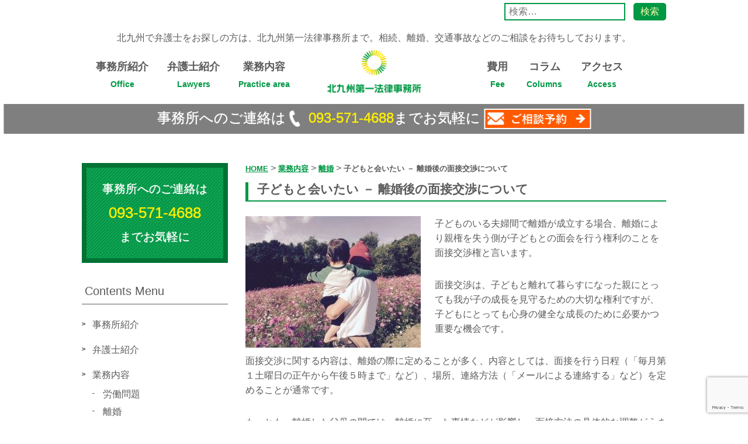

--- FILE ---
content_type: text/html; charset=UTF-8
request_url: https://kd-lo.gr.jp/practicearea/divorce/%E5%AD%90%E3%81%A9%E3%82%82%E3%81%A8%E4%BC%9A%E3%81%84%E3%81%9F%E3%81%84-%EF%BC%8D-%E9%9B%A2%E5%A9%9A%E5%BE%8C%E3%81%AE%E9%9D%A2%E6%8E%A5%E4%BA%A4%E6%B8%89%E3%81%AB%E3%81%A4%E3%81%84%E3%81%A6/
body_size: 35601
content:
<!doctype html>
<html lang="ja"
	prefix="og: https://ogp.me/ns#" >
<head>
<!-- Google Tag Manager -->
<script>(function(w,d,s,l,i){w[l]=w[l]||[];w[l].push({'gtm.start':
new Date().getTime(),event:'gtm.js'});var f=d.getElementsByTagName(s)[0],
j=d.createElement(s),dl=l!='dataLayer'?'&l='+l:'';j.async=true;j.src=
'https://www.googletagmanager.com/gtm.js?id='+i+dl;f.parentNode.insertBefore(j,f)
;})(window,document,'script','dataLayer','GTM-TWJPKBG');</script>
<!-- End Google Tag Manager -->
	
	<meta charset="UTF-8">
	<meta name="viewport" content="width=device-width, initial-scale=1">
	<link rel="profile" href="https://gmpg.org/xfn/11">
	<link rel='stylesheet' href='https://kd-lo.gr.jp/wordpress/wp-content/themes/kitakyushu-jimusho/css/lower.css' type='text/css' media='all' />
	<title>子どもと会いたい － 離婚後の面接交渉について | 北九州第一法律事務所｜北九州市民のみなさまとともに</title>

		<!-- All in One SEO 4.1.4.5 -->
		<meta name="description" content="子どものいる夫婦間で離婚が成立する場合、離婚により親権を失う側が子どもとの面会を行う権利のことを面接交渉権と言 […]" />
		<meta name="robots" content="max-image-preview:large" />
		<meta name="google-site-verification" content="YT7DvyK8KoBC2T-N55bIeGiCA1CDl2dTgIZzYlhaBqg" />
		<link rel="canonical" href="https://kd-lo.gr.jp/practicearea/divorce/%e5%ad%90%e3%81%a9%e3%82%82%e3%81%a8%e4%bc%9a%e3%81%84%e3%81%9f%e3%81%84-%ef%bc%8d-%e9%9b%a2%e5%a9%9a%e5%be%8c%e3%81%ae%e9%9d%a2%e6%8e%a5%e4%ba%a4%e6%b8%89%e3%81%ab%e3%81%a4%e3%81%84%e3%81%a6/" />

		<!-- Global site tag (gtag.js) - Google Analytics -->
<script async src="https://www.googletagmanager.com/gtag/js?id=UA-65013730-1">
</script>
<script>
 window.dataLayer = window.dataLayer || [];
 function gtag(){dataLayer.push(arguments);}
 gtag('js', new Date());

 gtag('config', 'UA-65013730-1');
</script>
		<meta property="og:locale" content="ja_JP" />
		<meta property="og:site_name" content="北九州第一法律事務所｜北九州市民のみなさまとともに | 北九州第一法律事務所｜北九州市民のみなさまとともに" />
		<meta property="og:type" content="article" />
		<meta property="og:title" content="子どもと会いたい － 離婚後の面接交渉について | 北九州第一法律事務所｜北九州市民のみなさまとともに" />
		<meta property="og:description" content="子どものいる夫婦間で離婚が成立する場合、離婚により親権を失う側が子どもとの面会を行う権利のことを面接交渉権と言 […]" />
		<meta property="og:url" content="https://kd-lo.gr.jp/practicearea/divorce/%e5%ad%90%e3%81%a9%e3%82%82%e3%81%a8%e4%bc%9a%e3%81%84%e3%81%9f%e3%81%84-%ef%bc%8d-%e9%9b%a2%e5%a9%9a%e5%be%8c%e3%81%ae%e9%9d%a2%e6%8e%a5%e4%ba%a4%e6%b8%89%e3%81%ab%e3%81%a4%e3%81%84%e3%81%a6/" />
		<meta property="article:published_time" content="2019-11-20T10:47:26+00:00" />
		<meta property="article:modified_time" content="2022-02-04T06:17:15+00:00" />
		<meta name="twitter:card" content="summary" />
		<meta name="twitter:domain" content="kd-lo.gr.jp" />
		<meta name="twitter:title" content="子どもと会いたい － 離婚後の面接交渉について | 北九州第一法律事務所｜北九州市民のみなさまとともに" />
		<meta name="twitter:description" content="子どものいる夫婦間で離婚が成立する場合、離婚により親権を失う側が子どもとの面会を行う権利のことを面接交渉権と言 […]" />
		<script type="application/ld+json" class="aioseo-schema">
			{"@context":"https:\/\/schema.org","@graph":[{"@type":"WebSite","@id":"https:\/\/kd-lo.gr.jp\/#website","url":"https:\/\/kd-lo.gr.jp\/","name":"\u5317\u4e5d\u5dde\u7b2c\u4e00\u6cd5\u5f8b\u4e8b\u52d9\u6240\uff5c\u5317\u4e5d\u5dde\u5e02\u6c11\u306e\u307f\u306a\u3055\u307e\u3068\u3068\u3082\u306b","description":"\u5317\u4e5d\u5dde\u7b2c\u4e00\u6cd5\u5f8b\u4e8b\u52d9\u6240\uff5c\u5317\u4e5d\u5dde\u5e02\u6c11\u306e\u307f\u306a\u3055\u307e\u3068\u3068\u3082\u306b","inLanguage":"ja","publisher":{"@id":"https:\/\/kd-lo.gr.jp\/#organization"}},{"@type":"Organization","@id":"https:\/\/kd-lo.gr.jp\/#organization","name":"\u5317\u4e5d\u5dde\u7b2c\u4e00\u6cd5\u5f8b\u4e8b\u52d9\u6240\uff5c\u5317\u4e5d\u5dde\u5e02\u6c11\u306e\u307f\u306a\u3055\u307e\u3068\u3068\u3082\u306b","url":"https:\/\/kd-lo.gr.jp\/"},{"@type":"BreadcrumbList","@id":"https:\/\/kd-lo.gr.jp\/practicearea\/divorce\/%e5%ad%90%e3%81%a9%e3%82%82%e3%81%a8%e4%bc%9a%e3%81%84%e3%81%9f%e3%81%84-%ef%bc%8d-%e9%9b%a2%e5%a9%9a%e5%be%8c%e3%81%ae%e9%9d%a2%e6%8e%a5%e4%ba%a4%e6%b8%89%e3%81%ab%e3%81%a4%e3%81%84%e3%81%a6\/#breadcrumblist","itemListElement":[{"@type":"ListItem","@id":"https:\/\/kd-lo.gr.jp\/#listItem","position":1,"item":{"@type":"WebPage","@id":"https:\/\/kd-lo.gr.jp\/","name":"\u30db\u30fc\u30e0","description":"\u300c\u5317\u4e5d\u5dde\u5e02\u6c11\u306e\u307f\u306a\u3055\u307e\u3068\u5171\u306b\u300d \u4e8b\u52d9\u6240\u3078\u306e\u3054\u9023\u7d61\u306f 093-571-4688\u307e\u3067\u304a\u6c17\u8efd\u306b","url":"https:\/\/kd-lo.gr.jp\/"},"nextItem":"https:\/\/kd-lo.gr.jp\/practicearea\/#listItem"},{"@type":"ListItem","@id":"https:\/\/kd-lo.gr.jp\/practicearea\/#listItem","position":2,"item":{"@type":"WebPage","@id":"https:\/\/kd-lo.gr.jp\/practicearea\/","name":"\u696d\u52d9\u5185\u5bb9","url":"https:\/\/kd-lo.gr.jp\/practicearea\/"},"nextItem":"https:\/\/kd-lo.gr.jp\/practicearea\/divorce\/#listItem","previousItem":"https:\/\/kd-lo.gr.jp\/#listItem"},{"@type":"ListItem","@id":"https:\/\/kd-lo.gr.jp\/practicearea\/divorce\/#listItem","position":3,"item":{"@type":"WebPage","@id":"https:\/\/kd-lo.gr.jp\/practicearea\/divorce\/","name":"\u96e2\u5a5a","description":"\u5f01\u8b77\u58eb\u3078\u306e\u3054\u76f8\u8ac7\u3092\u304a\u52e7\u3081\u3059\u308b\u30b1\u30fc\u30b9 \u96e2\u5a5a\u3092\u304a\u8003\u3048\u306e\u65b9\u3078 \u96e2\u5a5a\u3092\u6c42\u3081\u3089\u308c\u305f\u65b9\u3078 \u6d6e\u6c17\u30fb\u4e0d\u502b\u306e\u6170\u8b1d\u6599\u8acb\u6c42\u3092\u304a\u8003\u3048\u306e [\u2026]","url":"https:\/\/kd-lo.gr.jp\/practicearea\/divorce\/"},"nextItem":"https:\/\/kd-lo.gr.jp\/practicearea\/divorce\/%e5%ad%90%e3%81%a9%e3%82%82%e3%81%a8%e4%bc%9a%e3%81%84%e3%81%9f%e3%81%84-%ef%bc%8d-%e9%9b%a2%e5%a9%9a%e5%be%8c%e3%81%ae%e9%9d%a2%e6%8e%a5%e4%ba%a4%e6%b8%89%e3%81%ab%e3%81%a4%e3%81%84%e3%81%a6\/#listItem","previousItem":"https:\/\/kd-lo.gr.jp\/practicearea\/#listItem"},{"@type":"ListItem","@id":"https:\/\/kd-lo.gr.jp\/practicearea\/divorce\/%e5%ad%90%e3%81%a9%e3%82%82%e3%81%a8%e4%bc%9a%e3%81%84%e3%81%9f%e3%81%84-%ef%bc%8d-%e9%9b%a2%e5%a9%9a%e5%be%8c%e3%81%ae%e9%9d%a2%e6%8e%a5%e4%ba%a4%e6%b8%89%e3%81%ab%e3%81%a4%e3%81%84%e3%81%a6\/#listItem","position":4,"item":{"@type":"WebPage","@id":"https:\/\/kd-lo.gr.jp\/practicearea\/divorce\/%e5%ad%90%e3%81%a9%e3%82%82%e3%81%a8%e4%bc%9a%e3%81%84%e3%81%9f%e3%81%84-%ef%bc%8d-%e9%9b%a2%e5%a9%9a%e5%be%8c%e3%81%ae%e9%9d%a2%e6%8e%a5%e4%ba%a4%e6%b8%89%e3%81%ab%e3%81%a4%e3%81%84%e3%81%a6\/","name":"\u5b50\u3069\u3082\u3068\u4f1a\u3044\u305f\u3044 \uff0d \u96e2\u5a5a\u5f8c\u306e\u9762\u63a5\u4ea4\u6e09\u306b\u3064\u3044\u3066","description":"\u5b50\u3069\u3082\u306e\u3044\u308b\u592b\u5a66\u9593\u3067\u96e2\u5a5a\u304c\u6210\u7acb\u3059\u308b\u5834\u5408\u3001\u96e2\u5a5a\u306b\u3088\u308a\u89aa\u6a29\u3092\u5931\u3046\u5074\u304c\u5b50\u3069\u3082\u3068\u306e\u9762\u4f1a\u3092\u884c\u3046\u6a29\u5229\u306e\u3053\u3068\u3092\u9762\u63a5\u4ea4\u6e09\u6a29\u3068\u8a00 [\u2026]","url":"https:\/\/kd-lo.gr.jp\/practicearea\/divorce\/%e5%ad%90%e3%81%a9%e3%82%82%e3%81%a8%e4%bc%9a%e3%81%84%e3%81%9f%e3%81%84-%ef%bc%8d-%e9%9b%a2%e5%a9%9a%e5%be%8c%e3%81%ae%e9%9d%a2%e6%8e%a5%e4%ba%a4%e6%b8%89%e3%81%ab%e3%81%a4%e3%81%84%e3%81%a6\/"},"previousItem":"https:\/\/kd-lo.gr.jp\/practicearea\/divorce\/#listItem"}]},{"@type":"WebPage","@id":"https:\/\/kd-lo.gr.jp\/practicearea\/divorce\/%e5%ad%90%e3%81%a9%e3%82%82%e3%81%a8%e4%bc%9a%e3%81%84%e3%81%9f%e3%81%84-%ef%bc%8d-%e9%9b%a2%e5%a9%9a%e5%be%8c%e3%81%ae%e9%9d%a2%e6%8e%a5%e4%ba%a4%e6%b8%89%e3%81%ab%e3%81%a4%e3%81%84%e3%81%a6\/#webpage","url":"https:\/\/kd-lo.gr.jp\/practicearea\/divorce\/%e5%ad%90%e3%81%a9%e3%82%82%e3%81%a8%e4%bc%9a%e3%81%84%e3%81%9f%e3%81%84-%ef%bc%8d-%e9%9b%a2%e5%a9%9a%e5%be%8c%e3%81%ae%e9%9d%a2%e6%8e%a5%e4%ba%a4%e6%b8%89%e3%81%ab%e3%81%a4%e3%81%84%e3%81%a6\/","name":"\u5b50\u3069\u3082\u3068\u4f1a\u3044\u305f\u3044 \uff0d \u96e2\u5a5a\u5f8c\u306e\u9762\u63a5\u4ea4\u6e09\u306b\u3064\u3044\u3066 | \u5317\u4e5d\u5dde\u7b2c\u4e00\u6cd5\u5f8b\u4e8b\u52d9\u6240\uff5c\u5317\u4e5d\u5dde\u5e02\u6c11\u306e\u307f\u306a\u3055\u307e\u3068\u3068\u3082\u306b","description":"\u5b50\u3069\u3082\u306e\u3044\u308b\u592b\u5a66\u9593\u3067\u96e2\u5a5a\u304c\u6210\u7acb\u3059\u308b\u5834\u5408\u3001\u96e2\u5a5a\u306b\u3088\u308a\u89aa\u6a29\u3092\u5931\u3046\u5074\u304c\u5b50\u3069\u3082\u3068\u306e\u9762\u4f1a\u3092\u884c\u3046\u6a29\u5229\u306e\u3053\u3068\u3092\u9762\u63a5\u4ea4\u6e09\u6a29\u3068\u8a00 [\u2026]","inLanguage":"ja","isPartOf":{"@id":"https:\/\/kd-lo.gr.jp\/#website"},"breadcrumb":{"@id":"https:\/\/kd-lo.gr.jp\/practicearea\/divorce\/%e5%ad%90%e3%81%a9%e3%82%82%e3%81%a8%e4%bc%9a%e3%81%84%e3%81%9f%e3%81%84-%ef%bc%8d-%e9%9b%a2%e5%a9%9a%e5%be%8c%e3%81%ae%e9%9d%a2%e6%8e%a5%e4%ba%a4%e6%b8%89%e3%81%ab%e3%81%a4%e3%81%84%e3%81%a6\/#breadcrumblist"},"datePublished":"2019-11-20T10:47:26+09:00","dateModified":"2022-02-04T06:17:15+09:00"}]}
		</script>
		<script type="text/javascript" >
			window.ga=window.ga||function(){(ga.q=ga.q||[]).push(arguments)};ga.l=+new Date;
			ga('create', "UA-65013730-1", 'auto');
			ga('send', 'pageview');
		</script>
		<script async src="https://www.google-analytics.com/analytics.js"></script>
		<!-- All in One SEO -->

<link rel='dns-prefetch' href='//kit.fontawesome.com' />
<link rel='dns-prefetch' href='//www.google.com' />
<link rel='dns-prefetch' href='//fonts.googleapis.com' />
<link rel='dns-prefetch' href='//s.w.org' />
<link rel="alternate" type="application/rss+xml" title="北九州第一法律事務所｜北九州市民のみなさまとともに &raquo; フィード" href="https://kd-lo.gr.jp/feed/" />
<link rel="alternate" type="application/rss+xml" title="北九州第一法律事務所｜北九州市民のみなさまとともに &raquo; コメントフィード" href="https://kd-lo.gr.jp/comments/feed/" />
<link rel="alternate" type="application/rss+xml" title="北九州第一法律事務所｜北九州市民のみなさまとともに &raquo; 子どもと会いたい － 離婚後の面接交渉について のコメントのフィード" href="https://kd-lo.gr.jp/practicearea/divorce/%e5%ad%90%e3%81%a9%e3%82%82%e3%81%a8%e4%bc%9a%e3%81%84%e3%81%9f%e3%81%84-%ef%bc%8d-%e9%9b%a2%e5%a9%9a%e5%be%8c%e3%81%ae%e9%9d%a2%e6%8e%a5%e4%ba%a4%e6%b8%89%e3%81%ab%e3%81%a4%e3%81%84%e3%81%a6/feed/" />
		<script type="text/javascript">
			window._wpemojiSettings = {"baseUrl":"https:\/\/s.w.org\/images\/core\/emoji\/13.1.0\/72x72\/","ext":".png","svgUrl":"https:\/\/s.w.org\/images\/core\/emoji\/13.1.0\/svg\/","svgExt":".svg","source":{"concatemoji":"https:\/\/kd-lo.gr.jp\/wordpress\/wp-includes\/js\/wp-emoji-release.min.js?ver=5.8.1"}};
			!function(e,a,t){var n,r,o,i=a.createElement("canvas"),p=i.getContext&&i.getContext("2d");function s(e,t){var a=String.fromCharCode;p.clearRect(0,0,i.width,i.height),p.fillText(a.apply(this,e),0,0);e=i.toDataURL();return p.clearRect(0,0,i.width,i.height),p.fillText(a.apply(this,t),0,0),e===i.toDataURL()}function c(e){var t=a.createElement("script");t.src=e,t.defer=t.type="text/javascript",a.getElementsByTagName("head")[0].appendChild(t)}for(o=Array("flag","emoji"),t.supports={everything:!0,everythingExceptFlag:!0},r=0;r<o.length;r++)t.supports[o[r]]=function(e){if(!p||!p.fillText)return!1;switch(p.textBaseline="top",p.font="600 32px Arial",e){case"flag":return s([127987,65039,8205,9895,65039],[127987,65039,8203,9895,65039])?!1:!s([55356,56826,55356,56819],[55356,56826,8203,55356,56819])&&!s([55356,57332,56128,56423,56128,56418,56128,56421,56128,56430,56128,56423,56128,56447],[55356,57332,8203,56128,56423,8203,56128,56418,8203,56128,56421,8203,56128,56430,8203,56128,56423,8203,56128,56447]);case"emoji":return!s([10084,65039,8205,55357,56613],[10084,65039,8203,55357,56613])}return!1}(o[r]),t.supports.everything=t.supports.everything&&t.supports[o[r]],"flag"!==o[r]&&(t.supports.everythingExceptFlag=t.supports.everythingExceptFlag&&t.supports[o[r]]);t.supports.everythingExceptFlag=t.supports.everythingExceptFlag&&!t.supports.flag,t.DOMReady=!1,t.readyCallback=function(){t.DOMReady=!0},t.supports.everything||(n=function(){t.readyCallback()},a.addEventListener?(a.addEventListener("DOMContentLoaded",n,!1),e.addEventListener("load",n,!1)):(e.attachEvent("onload",n),a.attachEvent("onreadystatechange",function(){"complete"===a.readyState&&t.readyCallback()})),(n=t.source||{}).concatemoji?c(n.concatemoji):n.wpemoji&&n.twemoji&&(c(n.twemoji),c(n.wpemoji)))}(window,document,window._wpemojiSettings);
		</script>
		<style type="text/css">
img.wp-smiley,
img.emoji {
	display: inline !important;
	border: none !important;
	box-shadow: none !important;
	height: 1em !important;
	width: 1em !important;
	margin: 0 .07em !important;
	vertical-align: -0.1em !important;
	background: none !important;
	padding: 0 !important;
}
</style>
	<link rel='stylesheet' id='wp-block-library-css'  href='https://kd-lo.gr.jp/wordpress/wp-includes/css/dist/block-library/style.min.css?ver=5.8.1' type='text/css' media='all' />
<link rel='stylesheet' id='contact-form-7-css'  href='https://kd-lo.gr.jp/wordpress/wp-content/plugins/contact-form-7/includes/css/styles.css?ver=5.5.2' type='text/css' media='all' />
<link rel='stylesheet' id='celery-style-css'  href='https://kd-lo.gr.jp/wordpress/wp-content/themes/kitakyushu-jimusho/style.css?ver=1769057739' type='text/css' media='all' />
<link rel='stylesheet' id='celery-main-style-css'  href='https://kd-lo.gr.jp/wordpress/wp-content/themes/kitakyushu-jimusho/css/style.css?ver=1769057739' type='text/css' media='all' />
<link rel='stylesheet' id='celery-googlefont-css'  href='https://fonts.googleapis.com/css?family=Noto+Sans+JP%3A100%2C300%2C400%2C500%2C700%2C900%7CNoto+Serif+JP%3A200%2C300%2C400%2C500%2C600%2C700%2C900&#038;display=swap&#038;subset=japanese&#038;ver=5.8.1' type='text/css' media='all' />
<script type='text/javascript' src='https://kd-lo.gr.jp/wordpress/wp-includes/js/jquery/jquery.min.js?ver=3.6.0' id='jquery-core-js'></script>
<script type='text/javascript' src='https://kd-lo.gr.jp/wordpress/wp-includes/js/jquery/jquery-migrate.min.js?ver=3.3.2' id='jquery-migrate-js'></script>
<script type='text/javascript' src='https://kit.fontawesome.com/f49e794832.js?ver=5.8.1' id='celery-fontawesome-js'></script>
<link rel="https://api.w.org/" href="https://kd-lo.gr.jp/wp-json/" /><link rel="alternate" type="application/json" href="https://kd-lo.gr.jp/wp-json/wp/v2/pages/478" /><link rel="EditURI" type="application/rsd+xml" title="RSD" href="https://kd-lo.gr.jp/wordpress/xmlrpc.php?rsd" />
<link rel="wlwmanifest" type="application/wlwmanifest+xml" href="https://kd-lo.gr.jp/wordpress/wp-includes/wlwmanifest.xml" /> 
<meta name="generator" content="WordPress 5.8.1" />
<link rel='shortlink' href='https://kd-lo.gr.jp/?p=478' />
<link rel="alternate" type="application/json+oembed" href="https://kd-lo.gr.jp/wp-json/oembed/1.0/embed?url=https%3A%2F%2Fkd-lo.gr.jp%2Fpracticearea%2Fdivorce%2F%25e5%25ad%2590%25e3%2581%25a9%25e3%2582%2582%25e3%2581%25a8%25e4%25bc%259a%25e3%2581%2584%25e3%2581%259f%25e3%2581%2584-%25ef%25bc%258d-%25e9%259b%25a2%25e5%25a9%259a%25e5%25be%258c%25e3%2581%25ae%25e9%259d%25a2%25e6%258e%25a5%25e4%25ba%25a4%25e6%25b8%2589%25e3%2581%25ab%25e3%2581%25a4%25e3%2581%2584%25e3%2581%25a6%2F" />
<link rel="alternate" type="text/xml+oembed" href="https://kd-lo.gr.jp/wp-json/oembed/1.0/embed?url=https%3A%2F%2Fkd-lo.gr.jp%2Fpracticearea%2Fdivorce%2F%25e5%25ad%2590%25e3%2581%25a9%25e3%2582%2582%25e3%2581%25a8%25e4%25bc%259a%25e3%2581%2584%25e3%2581%259f%25e3%2581%2584-%25ef%25bc%258d-%25e9%259b%25a2%25e5%25a9%259a%25e5%25be%258c%25e3%2581%25ae%25e9%259d%25a2%25e6%258e%25a5%25e4%25ba%25a4%25e6%25b8%2589%25e3%2581%25ab%25e3%2581%25a4%25e3%2581%2584%25e3%2581%25a6%2F&#038;format=xml" />
<link rel="pingback" href="https://kd-lo.gr.jp/wordpress/xmlrpc.php">	<link rel="stylesheet" href="//cdnjs.cloudflare.com/ajax/libs/drawer/3.1.0/css/drawer.min.css">
	<script src="//ajax.googleapis.com/ajax/libs/jquery/1.11.3/jquery.min.js"></script>
	<script src="//cdnjs.cloudflare.com/ajax/libs/iScroll/5.1.3/iscroll.min.js"></script>
	<script src="//cdnjs.cloudflare.com/ajax/libs/drawer/3.1.0/js/drawer.min.js"></script>
</head>

<body class="page-template-default page page-id-478 page-child parent-pageid-67">
<!-- Google Tag Manager (noscript) -->
<noscript><iframe src="https://www.googletagmanager.com/ns.html?id=GTM-TWJPKBG"
height="0" width="0" style="display:none;visibility:hidden"></iframe></noscript>
<!-- End Google Tag Manager (noscript) -->
	
<div id="page" class="site">
	<a class="skip-link screen-reader-text" href="#content">Skip to content</a>

	<header id="masthead" class="site-header">
		<div class="container align-right search">
			<form role="search" method="get" class="search-form" action="https://kd-lo.gr.jp/">
				<label>
					<span class="screen-reader-text">検索:</span>
					<input type="search" class="search-field" placeholder="検索&hellip;" value="" name="s" />
				</label>
				<input type="submit" class="search-submit" value="検索" />
			</form>		</div>
		<div class="container align-center header-text">
			<p>北九州で弁護士をお探しの方は、北九州第一法律事務所まで。相続、離婚、交通事故などのご相談をお待ちしております。</p>
		</div>
		<div class="container flex pc_display">
			<div class="menu-global-navi01-container"><ul id="menu-global-navi01" class="menu"><li id="menu-item-999" class="menu-item menu-item-type-post_type menu-item-object-page menu-item-999"><a href="https://kd-lo.gr.jp/office/">事務所紹介<span>Office</span></a></li>
<li id="menu-item-949" class="menu-item menu-item-type-custom menu-item-object-custom menu-item-949"><a href="/lawyers/">弁護士紹介<span>Lawyers</span></a></li>
<li id="menu-item-220" class="menu-item menu-item-type-post_type menu-item-object-page current-page-ancestor menu-item-220"><a href="https://kd-lo.gr.jp/practicearea/">業務内容<span>Practice area</span></a></li>
</ul></div>								<p class="site-title"><a href="https://kd-lo.gr.jp/" rel="home"><img src="https://kd-lo.gr.jp/wordpress/wp-content/themes/kitakyushu-jimusho/images/logo.png" alt="北九州第一法律事務所｜北九州市民のみなさまとともに"></a></p>
							<div class="menu-global-navi02-container"><ul id="menu-global-navi02" class="menu"><li id="menu-item-242" class="menu-item menu-item-type-post_type menu-item-object-page menu-item-242"><a href="https://kd-lo.gr.jp/fee/">費用<span>Fee</span></a></li>
<li id="menu-item-1625" class="menu-item menu-item-type-taxonomy menu-item-object-category menu-item-1625"><a href="https://kd-lo.gr.jp/category/column/">コラム<span>Columns</span></a></li>
<li id="menu-item-244" class="menu-item menu-item-type-post_type menu-item-object-page menu-item-244"><a href="https://kd-lo.gr.jp/access/">アクセス<span>Access</span></a></li>
</ul></div>		</div>
		<div class="container flex sp_display">

			<p class="site-title"><a href="https://kd-lo.gr.jp/" rel="home"><img src="https://kd-lo.gr.jp/wordpress/wp-content/themes/kitakyushu-jimusho/images/logo.png" alt="北九州第一法律事務所｜北九州市民のみなさまとともに"></a></p>
			<div class="drawer drawer--right">
				<button type="button" class="drawer-toggle drawer-hamburger">
					<span class="sr-only">toggle navigation</span>
					<span class="drawer-hamburger-icon"></span>
				</button>
				<nav class="drawer-nav" role="navigation">
					<div class="menu-global-navi01-container"><ul id="menu-global-navi01-1" class="menu"><li class="menu-item menu-item-type-post_type menu-item-object-page menu-item-999"><a href="https://kd-lo.gr.jp/office/">事務所紹介<span>Office</span></a></li>
<li class="menu-item menu-item-type-custom menu-item-object-custom menu-item-949"><a href="/lawyers/">弁護士紹介<span>Lawyers</span></a></li>
<li class="menu-item menu-item-type-post_type menu-item-object-page current-page-ancestor menu-item-220"><a href="https://kd-lo.gr.jp/practicearea/">業務内容<span>Practice area</span></a></li>
</ul></div>					<div class="menu-global-navi02-container"><ul id="menu-global-navi02-1" class="menu"><li class="menu-item menu-item-type-post_type menu-item-object-page menu-item-242"><a href="https://kd-lo.gr.jp/fee/">費用<span>Fee</span></a></li>
<li class="menu-item menu-item-type-taxonomy menu-item-object-category menu-item-1625"><a href="https://kd-lo.gr.jp/category/column/">コラム<span>Columns</span></a></li>
<li class="menu-item menu-item-type-post_type menu-item-object-page menu-item-244"><a href="https://kd-lo.gr.jp/access/">アクセス<span>Access</span></a></li>
</ul></div>				</nav>
			</div>
			
			<!-- floating_banner -->
			<div class="floating_banner">
				<ul>
					<li><a href="tel:0935714688"><img src="https://kd-lo.gr.jp/wordpress/wp-content/themes/kitakyushu-jimusho/images/floating_banner_tel.jpg" width="166" height="42" alt="電話お問い合わせ タップで電話"></a></li>
					<li><a href="https://kd-lo.gr.jp/inquiry"><img src="https://kd-lo.gr.jp/wordpress/wp-content/themes/kitakyushu-jimusho/images/floating_banner_mail.jpg" width="132" height="42" alt="メール予約"></a></li>
				</ul>
			</div>
			
		</div>
	</header><!-- #masthead -->

	<div id="content" class="site-content">
		<div class="container">
	<div class="alignfull">
		<div class="mainv-contact">
			事務所へのご連絡は<span><img src="https://kd-lo.gr.jp/wordpress/wp-content/themes/kitakyushu-jimusho/images/icon_tel.png" alt=""> <a href="tel:0935714688">093-571-4688</a></span>までお気軽に <a href="https://kd-lo.gr.jp/inquiry/" class="mail_icon"><img src="https://kd-lo.gr.jp/wordpress/wp-content/themes/kitakyushu-jimusho/images/mv_btn.png" alt=""></a>
		</div>
	</div>
	<div id="wrap" class="lower_base">
		<div id="primary" class="content-area">
			<div id="main" class="immigration_columleft">
				<div class="breadcrumbs" typeof="BreadcrumbList" vocab="https://schema.org/">
				    <!-- Breadcrumb NavXT 6.6.0 -->
<span property="itemListElement" typeof="ListItem"><a property="item" typeof="WebPage" title="Go to 北九州第一法律事務所｜北九州市民のみなさまとともに." href="https://kd-lo.gr.jp" class="home" ><span property="name">HOME</span></a><meta property="position" content="1"></span> &gt; <span property="itemListElement" typeof="ListItem"><a property="item" typeof="WebPage" title="Go to 業務内容." href="https://kd-lo.gr.jp/practicearea/" class="post post-page" ><span property="name">業務内容</span></a><meta property="position" content="2"></span> &gt; <span property="itemListElement" typeof="ListItem"><a property="item" typeof="WebPage" title="Go to 離婚." href="https://kd-lo.gr.jp/practicearea/divorce/" class="post post-page" ><span property="name">離婚</span></a><meta property="position" content="3"></span> &gt; <span class="post post-page current-item">子どもと会いたい － 離婚後の面接交渉について</span>				</div>
				<h1>子どもと会いたい － 離婚後の面接交渉について</h1>
					<div class="sectionWrap">

						<p><img loading="lazy" class="alignleft size-medium wp-image-479" src="https://kd-lo.gr.jp/wordpress/wp-content/uploads/2019/11/e11d1e5ab15912b6c81a02a90d823dc1-300x225-300x225.jpg" alt="" width="300" height="225" />子どものいる夫婦間で離婚が成立する場合、離婚により親権を失う側が子どもとの面会を行う権利のことを面接交渉権と言います。</p>
<p>面接交渉は、子どもと離れて暮らすになった親にとっても我が子の成長を見守るための大切な権利ですが、子どもにとっても心身の健全な成長のために必要かつ重要な機会です。</p>
<p>面接交渉に関する内容は、離婚の際に定めることが多く、内容としては、面接を行う日程（「毎月第１土曜日の正午から午後５時まで」など）、場所、連絡方法（「メールによる連絡する」など）を定めることが通常です。</p>
<p>もっとも、離婚した父母の間では、離婚に至った事情などが影響し、面接方法の具体的な調整がうまくいかないなど、円滑に面接交渉が行われないこともしばしばあります。</p>
<p>最近では、面会交流を進めるために父母の間に立って中立的な立場から援助を行うＮＰＯ法人も設立されています（北九州地域にも「ＮＰＯ法人北九州おやこふれあい支援センター」があります。）。</p>
<p>それでは合意した面接交渉が子どもを預かる側の親により妨げられた場合、何らかの手段をとれるでしょうか。そのような場合、面接交渉に関する合意をきちんと守るよう、相手方に申入書ないし警告書を送付するのも一つの対応策です。</p>
<p>また、慰謝料請求を求めることも考えられます。裁判で認められる慰謝料額については、合意の内容や、実現が妨げられた経緯などが考慮されます。</p>
<p>最近の裁判例では、離婚後に別居した長男と会えなくなった父親が、元妻とその再婚相手が連絡等を拒んでいると主張した事案で、事前の調停で合意した面会の日程調整に関する連絡義務を怠ったとの理由で、元妻には７０万円の支払いを命じ、再婚相手にも元妻と連帯して３０万円を支払うよう命じたものがあります（熊本地裁２０１６年１２月２７日判決）。</p>
<p>このような裁判例があることからも分かるように、面接交渉に関して義務を負う側も、義務をきちんと果たすことが求められています。</p>
<p>離婚後、子どもとの面接交渉をめぐってトラブル起きたときには、どうぞ弁護士へご相談下さい。</p>
<p style="text-align: right;"><a href="https://kd-lo.gr.jp/lawyers/ameku/">弁護士　天久泰</a></p>

<h3>取扱事件関連記事はこちら</h3>
<div class="baselist">
	<ul>
		<li><a href="https://kd-lo.gr.jp/law-column/1177/">マタニティハラスメント</a></li>
	</ul>
	<ul>
		<li><a href="https://kd-lo.gr.jp/cases/571/">時効完成後に一部支払した場合について</a></li>
	</ul>
	<ul>
		<li><a href="https://kd-lo.gr.jp/cases/159/">事件報告「特別支援学級学習権侵害国賠訴訟」</a></li>
	</ul>
</div>


					</div>

			</div><!-- #main -->
			<div class="immigration_columright">
				<section id="text-2" class="widget widget_text">			<div class="textwidget"><div class="side_conatct">
<p class="side_conatcttxt">事務所へのご連絡は<span class="sidetel"><a href="tel:0935714688">093-571-4688</a></span>までお気軽に</p>
</div>
</div>
		</section><section id="text-3" class="widget widget_text">			<div class="textwidget"><div class="contents_menu">
<h4>Contents Menu</h4>
<ul>
<div class="menu-sidemenu-container"><ul id="menu-sidemenu" class="menu"><li id="menu-item-269" class="menu-item menu-item-type-post_type menu-item-object-page menu-item-269"><a href="https://kd-lo.gr.jp/office/">事務所紹介</a></li>
<li id="menu-item-950" class="menu-item menu-item-type-custom menu-item-object-custom menu-item-950"><a href="/lawyers/">弁護士紹介</a></li>
<li id="menu-item-276" class="menu-item menu-item-type-post_type menu-item-object-page current-page-ancestor menu-item-has-children menu-item-276"><a href="https://kd-lo.gr.jp/practicearea/">業務内容</a>
<ul class="sub-menu">
	<li id="menu-item-281" class="menu-item menu-item-type-post_type menu-item-object-page menu-item-281"><a href="https://kd-lo.gr.jp/practicearea/labor/">労働問題</a></li>
	<li id="menu-item-283" class="menu-item menu-item-type-post_type menu-item-object-page current-page-ancestor menu-item-283"><a href="https://kd-lo.gr.jp/practicearea/divorce/">離婚</a></li>
	<li id="menu-item-301" class="menu-item menu-item-type-custom menu-item-object-custom menu-item-301"><a target="_blank" rel="noopener" href="https://kd-lo-kotsujiko.com">交通事故</a></li>
	<li id="menu-item-279" class="menu-item menu-item-type-post_type menu-item-object-page menu-item-279"><a href="https://kd-lo.gr.jp/practicearea/debt/">借金問題</a></li>
	<li id="menu-item-282" class="menu-item menu-item-type-post_type menu-item-object-page menu-item-282"><a href="https://kd-lo.gr.jp/practicearea/heritage/">遺産・相続</a></li>
	<li id="menu-item-280" class="menu-item menu-item-type-post_type menu-item-object-page menu-item-280"><a href="https://kd-lo.gr.jp/practicearea/criminal/">刑事事件</a></li>
	<li id="menu-item-277" class="menu-item menu-item-type-post_type menu-item-object-page menu-item-277"><a href="https://kd-lo.gr.jp/practicearea/realestate/">不動産</a></li>
	<li id="menu-item-765" class="menu-item menu-item-type-post_type menu-item-object-page menu-item-765"><a href="https://kd-lo.gr.jp/practicearea/other/">その他の事件類型</a></li>
</ul>
</li>
<li id="menu-item-965" class="menu-item menu-item-type-taxonomy menu-item-object-category menu-item-965"><a href="https://kd-lo.gr.jp/category/study/">最新解決事例</a></li>
<li id="menu-item-284" class="menu-item menu-item-type-post_type menu-item-object-page menu-item-284"><a href="https://kd-lo.gr.jp/soudan/">相談について</a></li>
<li id="menu-item-285" class="menu-item menu-item-type-post_type menu-item-object-page menu-item-285"><a href="https://kd-lo.gr.jp/fee/">費用</a></li>
<li id="menu-item-286" class="menu-item menu-item-type-post_type menu-item-object-page menu-item-286"><a href="https://kd-lo.gr.jp/inquiry/">ご相談予約</a></li>
<li id="menu-item-287" class="menu-item menu-item-type-post_type menu-item-object-page menu-item-287"><a href="https://kd-lo.gr.jp/access/">アクセス</a></li>
<li id="menu-item-268" class="menu-item menu-item-type-post_type menu-item-object-page menu-item-268"><a href="https://kd-lo.gr.jp/privacypolicy/">プライバシーポリシー</a></li>
</ul></div>
</ul>
</div>
</div>
		</section>			</div>
		</div><!-- #primary -->
	</div>
		</div><!-- /.container -->
	</div><!-- #content -->

	<footer id="colophon" class="site-footer">
		<div class="footer-main">
			<div class="container flex">
				<figure><img src="https://kd-lo.gr.jp/wordpress/wp-content/themes/kitakyushu-jimusho/images/footer_logo.png" alt=""></figure>
				<div class="line">
					<img src="https://kd-lo.gr.jp/wordpress/wp-content/themes/kitakyushu-jimusho/images/line.png" alt="" style="margin-bottom: 5px;">
					<figure><img src="https://kd-lo.gr.jp/wordpress/wp-content/themes/kitakyushu-jimusho/images/qr.png" alt=""></figure>
				</div>
				<div class="footer-main-content">
					<div class="menu-footer-navi-container"><ul id="menu-footer-navi" class="menu"><li id="menu-item-293" class="menu-item menu-item-type-post_type menu-item-object-page menu-item-293"><a href="https://kd-lo.gr.jp/sitemap/">サイトマップ</a></li>
<li id="menu-item-294" class="menu-item menu-item-type-post_type menu-item-object-page menu-item-294"><a href="https://kd-lo.gr.jp/privacypolicy/">プライバシーポリシー</a></li>
</ul></div>					<p class="footer-text">北九州で弁護士をお探しの方は、北九州第一法律事務所まで。<br>相続、離婚、交通事故などのご相談をお待ちしております。</p>
					<p class="address">〒803-0816<br>福岡県北九州市小倉北区金田2丁目6番4号　リーガルタワー2階</p>
					<p class="site-info">&copy; 2019 北九州第一法律事務所 All Rights Reserved.</p>
				</div>
			</div>
		</div>
	</footer><!-- #colophon -->
</div><!-- #page -->

<script type='text/javascript' src='https://kd-lo.gr.jp/wordpress/wp-includes/js/dist/vendor/regenerator-runtime.min.js?ver=0.13.7' id='regenerator-runtime-js'></script>
<script type='text/javascript' src='https://kd-lo.gr.jp/wordpress/wp-includes/js/dist/vendor/wp-polyfill.min.js?ver=3.15.0' id='wp-polyfill-js'></script>
<script type='text/javascript' id='contact-form-7-js-extra'>
/* <![CDATA[ */
var wpcf7 = {"api":{"root":"https:\/\/kd-lo.gr.jp\/wp-json\/","namespace":"contact-form-7\/v1"}};
/* ]]> */
</script>
<script type='text/javascript' src='https://kd-lo.gr.jp/wordpress/wp-content/plugins/contact-form-7/includes/js/index.js?ver=5.5.2' id='contact-form-7-js'></script>
<script type='text/javascript' src='https://kd-lo.gr.jp/wordpress/wp-includes/js/jquery/ui/core.min.js?ver=1.12.1' id='jquery-ui-core-js'></script>
<script type='text/javascript' src='https://kd-lo.gr.jp/wordpress/wp-includes/js/jquery/ui/tabs.min.js?ver=1.12.1' id='jquery-ui-tabs-js'></script>
<script type='text/javascript' src='https://kd-lo.gr.jp/wordpress/wp-content/themes/kitakyushu-jimusho/js/navigation.js?ver=20151215' id='celery-navigation-js'></script>
<script type='text/javascript' src='https://kd-lo.gr.jp/wordpress/wp-content/themes/kitakyushu-jimusho/js/skip-link-focus-fix.js?ver=20151215' id='celery-skip-link-focus-fix-js'></script>
<script type='text/javascript' src='https://kd-lo.gr.jp/wordpress/wp-content/themes/kitakyushu-jimusho/js/common.js?ver=20191224' id='celery-common-js'></script>
<script type='text/javascript' src='https://kd-lo.gr.jp/wordpress/wp-includes/js/comment-reply.min.js?ver=5.8.1' id='comment-reply-js'></script>
<script type='text/javascript' src='https://www.google.com/recaptcha/api.js?render=6LfLwqQpAAAAAFzuZNGOKWrdIY4cxuAP9ftColUU&#038;ver=3.0' id='google-recaptcha-js'></script>
<script type='text/javascript' id='wpcf7-recaptcha-js-extra'>
/* <![CDATA[ */
var wpcf7_recaptcha = {"sitekey":"6LfLwqQpAAAAAFzuZNGOKWrdIY4cxuAP9ftColUU","actions":{"homepage":"homepage","contactform":"contactform"}};
/* ]]> */
</script>
<script type='text/javascript' src='https://kd-lo.gr.jp/wordpress/wp-content/plugins/contact-form-7/modules/recaptcha/index.js?ver=5.5.2' id='wpcf7-recaptcha-js'></script>
<script type='text/javascript' src='https://kd-lo.gr.jp/wordpress/wp-includes/js/wp-embed.min.js?ver=5.8.1' id='wp-embed-js'></script>

<script>
(function($){
	$(function(){
		$('#tabs').tabs();
	}); 
})(jQuery);
</script>
<script>
	$(document).ready(function() {
		if($('.drawer').length){
			$('.drawer').drawer();
		}
	});
</script>
<div id="fb-root"></div>
<script async defer crossorigin="anonymous" src="https://connect.facebook.net/ja_JP/sdk.js#xfbml=1&version=v4.0&appId=1890875887829772&autoLogAppEvents=1"></script>
</body>
</html>


--- FILE ---
content_type: text/html; charset=utf-8
request_url: https://www.google.com/recaptcha/api2/anchor?ar=1&k=6LfLwqQpAAAAAFzuZNGOKWrdIY4cxuAP9ftColUU&co=aHR0cHM6Ly9rZC1sby5nci5qcDo0NDM.&hl=en&v=PoyoqOPhxBO7pBk68S4YbpHZ&size=invisible&anchor-ms=20000&execute-ms=30000&cb=6ql57nhixbv0
body_size: 48778
content:
<!DOCTYPE HTML><html dir="ltr" lang="en"><head><meta http-equiv="Content-Type" content="text/html; charset=UTF-8">
<meta http-equiv="X-UA-Compatible" content="IE=edge">
<title>reCAPTCHA</title>
<style type="text/css">
/* cyrillic-ext */
@font-face {
  font-family: 'Roboto';
  font-style: normal;
  font-weight: 400;
  font-stretch: 100%;
  src: url(//fonts.gstatic.com/s/roboto/v48/KFO7CnqEu92Fr1ME7kSn66aGLdTylUAMa3GUBHMdazTgWw.woff2) format('woff2');
  unicode-range: U+0460-052F, U+1C80-1C8A, U+20B4, U+2DE0-2DFF, U+A640-A69F, U+FE2E-FE2F;
}
/* cyrillic */
@font-face {
  font-family: 'Roboto';
  font-style: normal;
  font-weight: 400;
  font-stretch: 100%;
  src: url(//fonts.gstatic.com/s/roboto/v48/KFO7CnqEu92Fr1ME7kSn66aGLdTylUAMa3iUBHMdazTgWw.woff2) format('woff2');
  unicode-range: U+0301, U+0400-045F, U+0490-0491, U+04B0-04B1, U+2116;
}
/* greek-ext */
@font-face {
  font-family: 'Roboto';
  font-style: normal;
  font-weight: 400;
  font-stretch: 100%;
  src: url(//fonts.gstatic.com/s/roboto/v48/KFO7CnqEu92Fr1ME7kSn66aGLdTylUAMa3CUBHMdazTgWw.woff2) format('woff2');
  unicode-range: U+1F00-1FFF;
}
/* greek */
@font-face {
  font-family: 'Roboto';
  font-style: normal;
  font-weight: 400;
  font-stretch: 100%;
  src: url(//fonts.gstatic.com/s/roboto/v48/KFO7CnqEu92Fr1ME7kSn66aGLdTylUAMa3-UBHMdazTgWw.woff2) format('woff2');
  unicode-range: U+0370-0377, U+037A-037F, U+0384-038A, U+038C, U+038E-03A1, U+03A3-03FF;
}
/* math */
@font-face {
  font-family: 'Roboto';
  font-style: normal;
  font-weight: 400;
  font-stretch: 100%;
  src: url(//fonts.gstatic.com/s/roboto/v48/KFO7CnqEu92Fr1ME7kSn66aGLdTylUAMawCUBHMdazTgWw.woff2) format('woff2');
  unicode-range: U+0302-0303, U+0305, U+0307-0308, U+0310, U+0312, U+0315, U+031A, U+0326-0327, U+032C, U+032F-0330, U+0332-0333, U+0338, U+033A, U+0346, U+034D, U+0391-03A1, U+03A3-03A9, U+03B1-03C9, U+03D1, U+03D5-03D6, U+03F0-03F1, U+03F4-03F5, U+2016-2017, U+2034-2038, U+203C, U+2040, U+2043, U+2047, U+2050, U+2057, U+205F, U+2070-2071, U+2074-208E, U+2090-209C, U+20D0-20DC, U+20E1, U+20E5-20EF, U+2100-2112, U+2114-2115, U+2117-2121, U+2123-214F, U+2190, U+2192, U+2194-21AE, U+21B0-21E5, U+21F1-21F2, U+21F4-2211, U+2213-2214, U+2216-22FF, U+2308-230B, U+2310, U+2319, U+231C-2321, U+2336-237A, U+237C, U+2395, U+239B-23B7, U+23D0, U+23DC-23E1, U+2474-2475, U+25AF, U+25B3, U+25B7, U+25BD, U+25C1, U+25CA, U+25CC, U+25FB, U+266D-266F, U+27C0-27FF, U+2900-2AFF, U+2B0E-2B11, U+2B30-2B4C, U+2BFE, U+3030, U+FF5B, U+FF5D, U+1D400-1D7FF, U+1EE00-1EEFF;
}
/* symbols */
@font-face {
  font-family: 'Roboto';
  font-style: normal;
  font-weight: 400;
  font-stretch: 100%;
  src: url(//fonts.gstatic.com/s/roboto/v48/KFO7CnqEu92Fr1ME7kSn66aGLdTylUAMaxKUBHMdazTgWw.woff2) format('woff2');
  unicode-range: U+0001-000C, U+000E-001F, U+007F-009F, U+20DD-20E0, U+20E2-20E4, U+2150-218F, U+2190, U+2192, U+2194-2199, U+21AF, U+21E6-21F0, U+21F3, U+2218-2219, U+2299, U+22C4-22C6, U+2300-243F, U+2440-244A, U+2460-24FF, U+25A0-27BF, U+2800-28FF, U+2921-2922, U+2981, U+29BF, U+29EB, U+2B00-2BFF, U+4DC0-4DFF, U+FFF9-FFFB, U+10140-1018E, U+10190-1019C, U+101A0, U+101D0-101FD, U+102E0-102FB, U+10E60-10E7E, U+1D2C0-1D2D3, U+1D2E0-1D37F, U+1F000-1F0FF, U+1F100-1F1AD, U+1F1E6-1F1FF, U+1F30D-1F30F, U+1F315, U+1F31C, U+1F31E, U+1F320-1F32C, U+1F336, U+1F378, U+1F37D, U+1F382, U+1F393-1F39F, U+1F3A7-1F3A8, U+1F3AC-1F3AF, U+1F3C2, U+1F3C4-1F3C6, U+1F3CA-1F3CE, U+1F3D4-1F3E0, U+1F3ED, U+1F3F1-1F3F3, U+1F3F5-1F3F7, U+1F408, U+1F415, U+1F41F, U+1F426, U+1F43F, U+1F441-1F442, U+1F444, U+1F446-1F449, U+1F44C-1F44E, U+1F453, U+1F46A, U+1F47D, U+1F4A3, U+1F4B0, U+1F4B3, U+1F4B9, U+1F4BB, U+1F4BF, U+1F4C8-1F4CB, U+1F4D6, U+1F4DA, U+1F4DF, U+1F4E3-1F4E6, U+1F4EA-1F4ED, U+1F4F7, U+1F4F9-1F4FB, U+1F4FD-1F4FE, U+1F503, U+1F507-1F50B, U+1F50D, U+1F512-1F513, U+1F53E-1F54A, U+1F54F-1F5FA, U+1F610, U+1F650-1F67F, U+1F687, U+1F68D, U+1F691, U+1F694, U+1F698, U+1F6AD, U+1F6B2, U+1F6B9-1F6BA, U+1F6BC, U+1F6C6-1F6CF, U+1F6D3-1F6D7, U+1F6E0-1F6EA, U+1F6F0-1F6F3, U+1F6F7-1F6FC, U+1F700-1F7FF, U+1F800-1F80B, U+1F810-1F847, U+1F850-1F859, U+1F860-1F887, U+1F890-1F8AD, U+1F8B0-1F8BB, U+1F8C0-1F8C1, U+1F900-1F90B, U+1F93B, U+1F946, U+1F984, U+1F996, U+1F9E9, U+1FA00-1FA6F, U+1FA70-1FA7C, U+1FA80-1FA89, U+1FA8F-1FAC6, U+1FACE-1FADC, U+1FADF-1FAE9, U+1FAF0-1FAF8, U+1FB00-1FBFF;
}
/* vietnamese */
@font-face {
  font-family: 'Roboto';
  font-style: normal;
  font-weight: 400;
  font-stretch: 100%;
  src: url(//fonts.gstatic.com/s/roboto/v48/KFO7CnqEu92Fr1ME7kSn66aGLdTylUAMa3OUBHMdazTgWw.woff2) format('woff2');
  unicode-range: U+0102-0103, U+0110-0111, U+0128-0129, U+0168-0169, U+01A0-01A1, U+01AF-01B0, U+0300-0301, U+0303-0304, U+0308-0309, U+0323, U+0329, U+1EA0-1EF9, U+20AB;
}
/* latin-ext */
@font-face {
  font-family: 'Roboto';
  font-style: normal;
  font-weight: 400;
  font-stretch: 100%;
  src: url(//fonts.gstatic.com/s/roboto/v48/KFO7CnqEu92Fr1ME7kSn66aGLdTylUAMa3KUBHMdazTgWw.woff2) format('woff2');
  unicode-range: U+0100-02BA, U+02BD-02C5, U+02C7-02CC, U+02CE-02D7, U+02DD-02FF, U+0304, U+0308, U+0329, U+1D00-1DBF, U+1E00-1E9F, U+1EF2-1EFF, U+2020, U+20A0-20AB, U+20AD-20C0, U+2113, U+2C60-2C7F, U+A720-A7FF;
}
/* latin */
@font-face {
  font-family: 'Roboto';
  font-style: normal;
  font-weight: 400;
  font-stretch: 100%;
  src: url(//fonts.gstatic.com/s/roboto/v48/KFO7CnqEu92Fr1ME7kSn66aGLdTylUAMa3yUBHMdazQ.woff2) format('woff2');
  unicode-range: U+0000-00FF, U+0131, U+0152-0153, U+02BB-02BC, U+02C6, U+02DA, U+02DC, U+0304, U+0308, U+0329, U+2000-206F, U+20AC, U+2122, U+2191, U+2193, U+2212, U+2215, U+FEFF, U+FFFD;
}
/* cyrillic-ext */
@font-face {
  font-family: 'Roboto';
  font-style: normal;
  font-weight: 500;
  font-stretch: 100%;
  src: url(//fonts.gstatic.com/s/roboto/v48/KFO7CnqEu92Fr1ME7kSn66aGLdTylUAMa3GUBHMdazTgWw.woff2) format('woff2');
  unicode-range: U+0460-052F, U+1C80-1C8A, U+20B4, U+2DE0-2DFF, U+A640-A69F, U+FE2E-FE2F;
}
/* cyrillic */
@font-face {
  font-family: 'Roboto';
  font-style: normal;
  font-weight: 500;
  font-stretch: 100%;
  src: url(//fonts.gstatic.com/s/roboto/v48/KFO7CnqEu92Fr1ME7kSn66aGLdTylUAMa3iUBHMdazTgWw.woff2) format('woff2');
  unicode-range: U+0301, U+0400-045F, U+0490-0491, U+04B0-04B1, U+2116;
}
/* greek-ext */
@font-face {
  font-family: 'Roboto';
  font-style: normal;
  font-weight: 500;
  font-stretch: 100%;
  src: url(//fonts.gstatic.com/s/roboto/v48/KFO7CnqEu92Fr1ME7kSn66aGLdTylUAMa3CUBHMdazTgWw.woff2) format('woff2');
  unicode-range: U+1F00-1FFF;
}
/* greek */
@font-face {
  font-family: 'Roboto';
  font-style: normal;
  font-weight: 500;
  font-stretch: 100%;
  src: url(//fonts.gstatic.com/s/roboto/v48/KFO7CnqEu92Fr1ME7kSn66aGLdTylUAMa3-UBHMdazTgWw.woff2) format('woff2');
  unicode-range: U+0370-0377, U+037A-037F, U+0384-038A, U+038C, U+038E-03A1, U+03A3-03FF;
}
/* math */
@font-face {
  font-family: 'Roboto';
  font-style: normal;
  font-weight: 500;
  font-stretch: 100%;
  src: url(//fonts.gstatic.com/s/roboto/v48/KFO7CnqEu92Fr1ME7kSn66aGLdTylUAMawCUBHMdazTgWw.woff2) format('woff2');
  unicode-range: U+0302-0303, U+0305, U+0307-0308, U+0310, U+0312, U+0315, U+031A, U+0326-0327, U+032C, U+032F-0330, U+0332-0333, U+0338, U+033A, U+0346, U+034D, U+0391-03A1, U+03A3-03A9, U+03B1-03C9, U+03D1, U+03D5-03D6, U+03F0-03F1, U+03F4-03F5, U+2016-2017, U+2034-2038, U+203C, U+2040, U+2043, U+2047, U+2050, U+2057, U+205F, U+2070-2071, U+2074-208E, U+2090-209C, U+20D0-20DC, U+20E1, U+20E5-20EF, U+2100-2112, U+2114-2115, U+2117-2121, U+2123-214F, U+2190, U+2192, U+2194-21AE, U+21B0-21E5, U+21F1-21F2, U+21F4-2211, U+2213-2214, U+2216-22FF, U+2308-230B, U+2310, U+2319, U+231C-2321, U+2336-237A, U+237C, U+2395, U+239B-23B7, U+23D0, U+23DC-23E1, U+2474-2475, U+25AF, U+25B3, U+25B7, U+25BD, U+25C1, U+25CA, U+25CC, U+25FB, U+266D-266F, U+27C0-27FF, U+2900-2AFF, U+2B0E-2B11, U+2B30-2B4C, U+2BFE, U+3030, U+FF5B, U+FF5D, U+1D400-1D7FF, U+1EE00-1EEFF;
}
/* symbols */
@font-face {
  font-family: 'Roboto';
  font-style: normal;
  font-weight: 500;
  font-stretch: 100%;
  src: url(//fonts.gstatic.com/s/roboto/v48/KFO7CnqEu92Fr1ME7kSn66aGLdTylUAMaxKUBHMdazTgWw.woff2) format('woff2');
  unicode-range: U+0001-000C, U+000E-001F, U+007F-009F, U+20DD-20E0, U+20E2-20E4, U+2150-218F, U+2190, U+2192, U+2194-2199, U+21AF, U+21E6-21F0, U+21F3, U+2218-2219, U+2299, U+22C4-22C6, U+2300-243F, U+2440-244A, U+2460-24FF, U+25A0-27BF, U+2800-28FF, U+2921-2922, U+2981, U+29BF, U+29EB, U+2B00-2BFF, U+4DC0-4DFF, U+FFF9-FFFB, U+10140-1018E, U+10190-1019C, U+101A0, U+101D0-101FD, U+102E0-102FB, U+10E60-10E7E, U+1D2C0-1D2D3, U+1D2E0-1D37F, U+1F000-1F0FF, U+1F100-1F1AD, U+1F1E6-1F1FF, U+1F30D-1F30F, U+1F315, U+1F31C, U+1F31E, U+1F320-1F32C, U+1F336, U+1F378, U+1F37D, U+1F382, U+1F393-1F39F, U+1F3A7-1F3A8, U+1F3AC-1F3AF, U+1F3C2, U+1F3C4-1F3C6, U+1F3CA-1F3CE, U+1F3D4-1F3E0, U+1F3ED, U+1F3F1-1F3F3, U+1F3F5-1F3F7, U+1F408, U+1F415, U+1F41F, U+1F426, U+1F43F, U+1F441-1F442, U+1F444, U+1F446-1F449, U+1F44C-1F44E, U+1F453, U+1F46A, U+1F47D, U+1F4A3, U+1F4B0, U+1F4B3, U+1F4B9, U+1F4BB, U+1F4BF, U+1F4C8-1F4CB, U+1F4D6, U+1F4DA, U+1F4DF, U+1F4E3-1F4E6, U+1F4EA-1F4ED, U+1F4F7, U+1F4F9-1F4FB, U+1F4FD-1F4FE, U+1F503, U+1F507-1F50B, U+1F50D, U+1F512-1F513, U+1F53E-1F54A, U+1F54F-1F5FA, U+1F610, U+1F650-1F67F, U+1F687, U+1F68D, U+1F691, U+1F694, U+1F698, U+1F6AD, U+1F6B2, U+1F6B9-1F6BA, U+1F6BC, U+1F6C6-1F6CF, U+1F6D3-1F6D7, U+1F6E0-1F6EA, U+1F6F0-1F6F3, U+1F6F7-1F6FC, U+1F700-1F7FF, U+1F800-1F80B, U+1F810-1F847, U+1F850-1F859, U+1F860-1F887, U+1F890-1F8AD, U+1F8B0-1F8BB, U+1F8C0-1F8C1, U+1F900-1F90B, U+1F93B, U+1F946, U+1F984, U+1F996, U+1F9E9, U+1FA00-1FA6F, U+1FA70-1FA7C, U+1FA80-1FA89, U+1FA8F-1FAC6, U+1FACE-1FADC, U+1FADF-1FAE9, U+1FAF0-1FAF8, U+1FB00-1FBFF;
}
/* vietnamese */
@font-face {
  font-family: 'Roboto';
  font-style: normal;
  font-weight: 500;
  font-stretch: 100%;
  src: url(//fonts.gstatic.com/s/roboto/v48/KFO7CnqEu92Fr1ME7kSn66aGLdTylUAMa3OUBHMdazTgWw.woff2) format('woff2');
  unicode-range: U+0102-0103, U+0110-0111, U+0128-0129, U+0168-0169, U+01A0-01A1, U+01AF-01B0, U+0300-0301, U+0303-0304, U+0308-0309, U+0323, U+0329, U+1EA0-1EF9, U+20AB;
}
/* latin-ext */
@font-face {
  font-family: 'Roboto';
  font-style: normal;
  font-weight: 500;
  font-stretch: 100%;
  src: url(//fonts.gstatic.com/s/roboto/v48/KFO7CnqEu92Fr1ME7kSn66aGLdTylUAMa3KUBHMdazTgWw.woff2) format('woff2');
  unicode-range: U+0100-02BA, U+02BD-02C5, U+02C7-02CC, U+02CE-02D7, U+02DD-02FF, U+0304, U+0308, U+0329, U+1D00-1DBF, U+1E00-1E9F, U+1EF2-1EFF, U+2020, U+20A0-20AB, U+20AD-20C0, U+2113, U+2C60-2C7F, U+A720-A7FF;
}
/* latin */
@font-face {
  font-family: 'Roboto';
  font-style: normal;
  font-weight: 500;
  font-stretch: 100%;
  src: url(//fonts.gstatic.com/s/roboto/v48/KFO7CnqEu92Fr1ME7kSn66aGLdTylUAMa3yUBHMdazQ.woff2) format('woff2');
  unicode-range: U+0000-00FF, U+0131, U+0152-0153, U+02BB-02BC, U+02C6, U+02DA, U+02DC, U+0304, U+0308, U+0329, U+2000-206F, U+20AC, U+2122, U+2191, U+2193, U+2212, U+2215, U+FEFF, U+FFFD;
}
/* cyrillic-ext */
@font-face {
  font-family: 'Roboto';
  font-style: normal;
  font-weight: 900;
  font-stretch: 100%;
  src: url(//fonts.gstatic.com/s/roboto/v48/KFO7CnqEu92Fr1ME7kSn66aGLdTylUAMa3GUBHMdazTgWw.woff2) format('woff2');
  unicode-range: U+0460-052F, U+1C80-1C8A, U+20B4, U+2DE0-2DFF, U+A640-A69F, U+FE2E-FE2F;
}
/* cyrillic */
@font-face {
  font-family: 'Roboto';
  font-style: normal;
  font-weight: 900;
  font-stretch: 100%;
  src: url(//fonts.gstatic.com/s/roboto/v48/KFO7CnqEu92Fr1ME7kSn66aGLdTylUAMa3iUBHMdazTgWw.woff2) format('woff2');
  unicode-range: U+0301, U+0400-045F, U+0490-0491, U+04B0-04B1, U+2116;
}
/* greek-ext */
@font-face {
  font-family: 'Roboto';
  font-style: normal;
  font-weight: 900;
  font-stretch: 100%;
  src: url(//fonts.gstatic.com/s/roboto/v48/KFO7CnqEu92Fr1ME7kSn66aGLdTylUAMa3CUBHMdazTgWw.woff2) format('woff2');
  unicode-range: U+1F00-1FFF;
}
/* greek */
@font-face {
  font-family: 'Roboto';
  font-style: normal;
  font-weight: 900;
  font-stretch: 100%;
  src: url(//fonts.gstatic.com/s/roboto/v48/KFO7CnqEu92Fr1ME7kSn66aGLdTylUAMa3-UBHMdazTgWw.woff2) format('woff2');
  unicode-range: U+0370-0377, U+037A-037F, U+0384-038A, U+038C, U+038E-03A1, U+03A3-03FF;
}
/* math */
@font-face {
  font-family: 'Roboto';
  font-style: normal;
  font-weight: 900;
  font-stretch: 100%;
  src: url(//fonts.gstatic.com/s/roboto/v48/KFO7CnqEu92Fr1ME7kSn66aGLdTylUAMawCUBHMdazTgWw.woff2) format('woff2');
  unicode-range: U+0302-0303, U+0305, U+0307-0308, U+0310, U+0312, U+0315, U+031A, U+0326-0327, U+032C, U+032F-0330, U+0332-0333, U+0338, U+033A, U+0346, U+034D, U+0391-03A1, U+03A3-03A9, U+03B1-03C9, U+03D1, U+03D5-03D6, U+03F0-03F1, U+03F4-03F5, U+2016-2017, U+2034-2038, U+203C, U+2040, U+2043, U+2047, U+2050, U+2057, U+205F, U+2070-2071, U+2074-208E, U+2090-209C, U+20D0-20DC, U+20E1, U+20E5-20EF, U+2100-2112, U+2114-2115, U+2117-2121, U+2123-214F, U+2190, U+2192, U+2194-21AE, U+21B0-21E5, U+21F1-21F2, U+21F4-2211, U+2213-2214, U+2216-22FF, U+2308-230B, U+2310, U+2319, U+231C-2321, U+2336-237A, U+237C, U+2395, U+239B-23B7, U+23D0, U+23DC-23E1, U+2474-2475, U+25AF, U+25B3, U+25B7, U+25BD, U+25C1, U+25CA, U+25CC, U+25FB, U+266D-266F, U+27C0-27FF, U+2900-2AFF, U+2B0E-2B11, U+2B30-2B4C, U+2BFE, U+3030, U+FF5B, U+FF5D, U+1D400-1D7FF, U+1EE00-1EEFF;
}
/* symbols */
@font-face {
  font-family: 'Roboto';
  font-style: normal;
  font-weight: 900;
  font-stretch: 100%;
  src: url(//fonts.gstatic.com/s/roboto/v48/KFO7CnqEu92Fr1ME7kSn66aGLdTylUAMaxKUBHMdazTgWw.woff2) format('woff2');
  unicode-range: U+0001-000C, U+000E-001F, U+007F-009F, U+20DD-20E0, U+20E2-20E4, U+2150-218F, U+2190, U+2192, U+2194-2199, U+21AF, U+21E6-21F0, U+21F3, U+2218-2219, U+2299, U+22C4-22C6, U+2300-243F, U+2440-244A, U+2460-24FF, U+25A0-27BF, U+2800-28FF, U+2921-2922, U+2981, U+29BF, U+29EB, U+2B00-2BFF, U+4DC0-4DFF, U+FFF9-FFFB, U+10140-1018E, U+10190-1019C, U+101A0, U+101D0-101FD, U+102E0-102FB, U+10E60-10E7E, U+1D2C0-1D2D3, U+1D2E0-1D37F, U+1F000-1F0FF, U+1F100-1F1AD, U+1F1E6-1F1FF, U+1F30D-1F30F, U+1F315, U+1F31C, U+1F31E, U+1F320-1F32C, U+1F336, U+1F378, U+1F37D, U+1F382, U+1F393-1F39F, U+1F3A7-1F3A8, U+1F3AC-1F3AF, U+1F3C2, U+1F3C4-1F3C6, U+1F3CA-1F3CE, U+1F3D4-1F3E0, U+1F3ED, U+1F3F1-1F3F3, U+1F3F5-1F3F7, U+1F408, U+1F415, U+1F41F, U+1F426, U+1F43F, U+1F441-1F442, U+1F444, U+1F446-1F449, U+1F44C-1F44E, U+1F453, U+1F46A, U+1F47D, U+1F4A3, U+1F4B0, U+1F4B3, U+1F4B9, U+1F4BB, U+1F4BF, U+1F4C8-1F4CB, U+1F4D6, U+1F4DA, U+1F4DF, U+1F4E3-1F4E6, U+1F4EA-1F4ED, U+1F4F7, U+1F4F9-1F4FB, U+1F4FD-1F4FE, U+1F503, U+1F507-1F50B, U+1F50D, U+1F512-1F513, U+1F53E-1F54A, U+1F54F-1F5FA, U+1F610, U+1F650-1F67F, U+1F687, U+1F68D, U+1F691, U+1F694, U+1F698, U+1F6AD, U+1F6B2, U+1F6B9-1F6BA, U+1F6BC, U+1F6C6-1F6CF, U+1F6D3-1F6D7, U+1F6E0-1F6EA, U+1F6F0-1F6F3, U+1F6F7-1F6FC, U+1F700-1F7FF, U+1F800-1F80B, U+1F810-1F847, U+1F850-1F859, U+1F860-1F887, U+1F890-1F8AD, U+1F8B0-1F8BB, U+1F8C0-1F8C1, U+1F900-1F90B, U+1F93B, U+1F946, U+1F984, U+1F996, U+1F9E9, U+1FA00-1FA6F, U+1FA70-1FA7C, U+1FA80-1FA89, U+1FA8F-1FAC6, U+1FACE-1FADC, U+1FADF-1FAE9, U+1FAF0-1FAF8, U+1FB00-1FBFF;
}
/* vietnamese */
@font-face {
  font-family: 'Roboto';
  font-style: normal;
  font-weight: 900;
  font-stretch: 100%;
  src: url(//fonts.gstatic.com/s/roboto/v48/KFO7CnqEu92Fr1ME7kSn66aGLdTylUAMa3OUBHMdazTgWw.woff2) format('woff2');
  unicode-range: U+0102-0103, U+0110-0111, U+0128-0129, U+0168-0169, U+01A0-01A1, U+01AF-01B0, U+0300-0301, U+0303-0304, U+0308-0309, U+0323, U+0329, U+1EA0-1EF9, U+20AB;
}
/* latin-ext */
@font-face {
  font-family: 'Roboto';
  font-style: normal;
  font-weight: 900;
  font-stretch: 100%;
  src: url(//fonts.gstatic.com/s/roboto/v48/KFO7CnqEu92Fr1ME7kSn66aGLdTylUAMa3KUBHMdazTgWw.woff2) format('woff2');
  unicode-range: U+0100-02BA, U+02BD-02C5, U+02C7-02CC, U+02CE-02D7, U+02DD-02FF, U+0304, U+0308, U+0329, U+1D00-1DBF, U+1E00-1E9F, U+1EF2-1EFF, U+2020, U+20A0-20AB, U+20AD-20C0, U+2113, U+2C60-2C7F, U+A720-A7FF;
}
/* latin */
@font-face {
  font-family: 'Roboto';
  font-style: normal;
  font-weight: 900;
  font-stretch: 100%;
  src: url(//fonts.gstatic.com/s/roboto/v48/KFO7CnqEu92Fr1ME7kSn66aGLdTylUAMa3yUBHMdazQ.woff2) format('woff2');
  unicode-range: U+0000-00FF, U+0131, U+0152-0153, U+02BB-02BC, U+02C6, U+02DA, U+02DC, U+0304, U+0308, U+0329, U+2000-206F, U+20AC, U+2122, U+2191, U+2193, U+2212, U+2215, U+FEFF, U+FFFD;
}

</style>
<link rel="stylesheet" type="text/css" href="https://www.gstatic.com/recaptcha/releases/PoyoqOPhxBO7pBk68S4YbpHZ/styles__ltr.css">
<script nonce="1PmBOpUN_XF-ojGkmlNdMQ" type="text/javascript">window['__recaptcha_api'] = 'https://www.google.com/recaptcha/api2/';</script>
<script type="text/javascript" src="https://www.gstatic.com/recaptcha/releases/PoyoqOPhxBO7pBk68S4YbpHZ/recaptcha__en.js" nonce="1PmBOpUN_XF-ojGkmlNdMQ">
      
    </script></head>
<body><div id="rc-anchor-alert" class="rc-anchor-alert"></div>
<input type="hidden" id="recaptcha-token" value="[base64]">
<script type="text/javascript" nonce="1PmBOpUN_XF-ojGkmlNdMQ">
      recaptcha.anchor.Main.init("[\x22ainput\x22,[\x22bgdata\x22,\x22\x22,\[base64]/[base64]/[base64]/[base64]/[base64]/UltsKytdPUU6KEU8MjA0OD9SW2wrK109RT4+NnwxOTI6KChFJjY0NTEyKT09NTUyOTYmJk0rMTxjLmxlbmd0aCYmKGMuY2hhckNvZGVBdChNKzEpJjY0NTEyKT09NTYzMjA/[base64]/[base64]/[base64]/[base64]/[base64]/[base64]/[base64]\x22,\[base64]\\u003d\\u003d\x22,\x22wosEOzE0wrkOIMKQw6zCv2XDgWPCrBXCksOKw6d1wrjDjsKnwr/[base64]/DscObw7PCqDZ7DMOlAigVw6Vuw6nDmz3CpMKww5UEw7XDl8OlRcOVCcKsccKQVsOgwrQgZ8ONHnkgdMK7w7nCvsOzwpvCm8KAw5PCi8OkB0lqIlHChcONF3BHVjYkVRR2w4jCosK3NRTCu8OlGXfClGpawo0Qw7jCkcKlw7d6B8O/wrM2dgTCmcOfw4lBLT3Dq2R9w77Ck8Otw6fCgA/DiXXDpMKjwokUw5EPfBYUw4DCoAfCjMKNwrhCw7HCg8OoSMOkwp9SwqxwwqrDr3/DkcOhKHTDg8O6w5LDmcO9X8K2w6lPwo4eYW4tLRtCDX3DhUt9wpMuw6XDnsK4w4/DpsOfM8OgwpY2dMKuYsK4w5zCkGAVJxTCgFDDgEzDnMKVw4nDjsOVwpdjw4YqawTDvD/CqEvCkBjDm8Ofw5V7EsKowoNrZ8KROMOUFMOBw5HCjcKUw59fwqdzw4bDizsLw5Qvwq/DpzNwXsO9esORw7XDucOaVjkpwrfDiBJdZx1JFzHDv8KGRsK6bA4aRMOne8KRwrDDhcO8w5jDgsK/REHCm8OEfcO/[base64]/w78ow7LCixzDsDDDlsOiw6fCrQvCmsOtwqfDvWHDr8Odwq/CnsKvwpfDq1MWTsOKw4o3w7vCpMOMUEHCssODZkTDrg/[base64]/ClXDCusOOwodpOMO0w7fCtDzDnyLDqsKWAztnwo4IZUR/cMKRwoUcKxbDj8OnwqwAw6LDocO3DB8LwpxwwoXDqMKOQC1BQMKGCHlSwpBAwpvDi2sJJsObw4gmK3BnKndeMmQSw7EfQsOfMcOtci/CmsONQHHDi3/[base64]/[base64]/Qg1STXDDisOKaQvCgz3Djj50cB14wpnDl1vDoX1VwoDDuBEawoIqwoUaPMK/w6Q2BWTDt8Kjw4haOSwYHsOUw4nDm0sFFjvDvC3ChMOrwolOw5PDlB7DsMOPdMOpwqfCsMO2w5diw6tmwrnDnMOOwqtgwqtKwoPCjsO6EsONS8KOEXc9J8ODw5/Cn8OtGMKbw7/[base64]/w7zDtsKPYyBhPDIjwobDpy3Ck0fCoMONdzkPOcKgJ8O1wqh9JMOBw5fCmAfCiwnCgGzCr3pywqNpYkN6w4LCkMKTZUbDqcOTw6vCsUx8wpk6wpXDiwHCv8OSVcKcwqzDhMKaw57ClVvChcOpwqR0GnrDjMKnwr/CizJdw7ATPjvDqhZuQsOiw6fDonZ4w6xVN3HDtMO+akR1cycnw5LCuMOfakHDo3BLwrMjwqXCrsODWMKUNcKaw7lkw6xOOcOmwoXCs8KmaR/CjU/CtUYDwoDCoBRoPcKSThl0M3pPwoXDp8K4J3Byfx/CtcKjwoVSw47Dn8OCfsOOG8KCw6HCpDttCXTDhiBIwoAyw5PDnsO3BzN/wrDChVZuw6XCqcOjEcO3UMKGWwYsw7vDjS7CsV7CvXgtZMK6w7QLWC8Twrx3YCbCgAIbd8KpwobCrwJjw4nCrWTCnsKYwqjCmz/CosKZY8K4w5PChnDDl8OUwp7Dj2fCvzADwpYvwrk8BnnChcOQw6LDvMOgcMOdAS/Cj8O0RjE3w5YuTi/Dty/DglYOCsK4NH/DoHTDoMKRwr3CnsOEKkIOwqLDqMKfwoMLw5ALw5zDgi3CkMKow6Rmw6Njw4J2wrZLO8KTOWrDucOwwoLCpsObfsKhw53DuWIuY8OOS13DmXheYcKPAMONw5gBA0JVwqxsw5nDi8OkXSDDi8KcKsOcBcOIw4LCoR1/RcOpw65sClPCqTnCuDjDksKbwoUKNWHCu8O8wo/DsxJWIsOdw6vDmMKEY27Cj8Olw6w1PE1Aw6Eyw7fCn8KNK8Oyw7LDgsKLw4E3wq9nwpVfw6LDv8KFc8OFV1zClcKMRGciNEPCiCdqTijCqcKCe8KtwqMXw7Irw5J1wpPChsKYwr9ow5/CvcK9w55Mw7DDt8OSwqsgIsODAcO8eMOvNmB0BTbCo8OBDsOnw6nDjsKzw6XCrlouwpXCqzsiKmzDqn/DoFTDp8ORXj7CmMKNNg8Ew5nCrcKiwoVNb8KLw7hxwp4DwqRpBCViZcKBwrZRwonCi1zDucK0HA/CvCrDpcKdwpAVXklwbiXCs8O1WMKEY8KyC8OBw5oTwojDq8OvNMKPwq9HHMKLAXHDjzJMwqPCs8KDw5QNw5nDv8KlwrgdJcKOTMK4KMKQesOFLCjCjyJEw6VIwrnClQF/wrnDrcKgwq7DqjcyUsO+w6opTEUKw6Few6ZaC8KMcsKUw7nCrhsQXMK/VmjClB5Iw6t+TSrCiMKrw6t0wrLClMOMWEIjwqMBRD1Ow6xaGMKfwrFPWsONwpfDr2lrwpvDo8ORw7JiYRFZEcO/ew1jwpFWPMKrw73CncKAwpMxwqbDgDBdwrt/[base64]/Dr8ONw5bDmyTDtC0bCEFUYMKhwrk6WsOjw71RwqR/HMKtwrvDhsO5w7gfw6/CuVlJBFHDtsODw6RGDsKnwqHDm8OWwq/Dghotwqw/bwMeaGwhw6tywq9Jw5oGNcKoHcOMw7HDrUphC8OSw6PDt8OHPVN5w4PCuHjDgGDDnz3Co8K9VQxFO8OYbMOPw71Fw5rCrWfCl8OAw5rDiMOMw7UgJnZIW8OSQy/CscOJKyoFw6UDwqPDicO0w6XDvcOzwoDCuBNzw7fDocK1wo5qwq/DmQ13wqfDlcKaw45cwrUfD8KVP8OHw67Dl1lXQjQmwrHDnMK/wpHCk1LDuHLDuivCr2DDmxbDhXcJwrkJB2HCpcKew6DCu8Krwp5uMQvCncKWw7/[base64]/DpMKKHBMadi0UwoNBwp19TUPDnsOoYG3DlcKBLQQbwp11KcOdw6XCjAbCvlXCkwvDosKWwp/DvsOUbsKCZk/DmlphwpRFScOXw4Mxw7wvD8ODGhfDnsKRbMKnw5zDpMK/RmwYFcKnwqHDgHdRwpbCiVnCp8O5PcOYHyjDih3DmDHCi8OhbF7CsghxwqwgBnx4DsO2w4FEL8KKw7HDp23CoTfDkcKSw6fDtBtew5fCpSBYK8O4wq7DiBvCuw9Jw5/Cj2clwovCj8KiQMKRTsKrwp7DkEdTeHfDrid9wpJRUzvCpSsWwqnCqMKiX2U0wqN8wrV/w7sTw7UwccOmVMOUwrR1wqMVHTbDkGV9DsOtwqzDrTdTwpYCw7/DnMOiX8KqEcOoDxgJwoJlwr/CjcO2dcKhD0NODcOsMjrDgU3Dm0fDjsKDacO8w6FyP8Oww7vCvkVPwq3DucKnY8KKwrLDoCvDonVxwpsKw7sSwpZjwpI+w7F3ScK0TsK1w7XDvsOXJ8KrPBzDjCIdZ8OGwonDnsO+w5JsZsKEMcKfwrDDgMOpdW99wpjCiEvCmsOxIsOmw4/CjQvCtRlZTMOPN399E8OZwqJiw5oHwpbCmMKxE3JZw7PDly3Dp8OgVQMgwqbDrRLDlsOMwp/DkGLCgxQTL0nDogQ6FsK9wofCpgjDjcOeNnvCrxlUeEx4W8O5YF7Cu8OnwrVFwqY9wqJ4GMK/wrfDg8OuwrjCsGDCnUUZAMKHJsOqOUnDlsOweQp0c8OZVThxMDPDicOIwqrDrnDDssK9w5YWw7g2w6Mjwq4Vdk/CosOxC8KeN8OYAMKpBMKNwr06w6p+VyAfZVYqw5bDr2vDinhzwpzCrcKyRjoDaxTDrMOIODFDbMK2cX/DtMKFCV1QwrNhwrPDgsOcRETDmDnDqcKaw7fChMO8YgbCmA/Dr3vCqMOqG1rCiUEHJyXDrDIRw4HCuMOqRyDDuj08w77CssKGw7bCvsKoZ2V+XQcNJMKwwr1/Z8O3EXhaw7Mrw5jCqw/DusOPw6smZ31bwq5sw5cBw4HCkhDCrcOYw54jwrsFw63Dl0hkYjfDgi7DqTBZMgUDc8KZwqBzbcOXwrnClcKrBcO5wqPDlsOVFg92MQ/[base64]/[base64]/[base64]/DjsOaCk/CicKnMHopU8KdUcOwwrNDQWLCt8OPw6jDmnXCtcO9OcObcsO+XsKjTA8QVcKQwrLCqggywocxWWbDrxfCrAPCgMKoUi9Hw4/Do8O6wpzCmMK6wpMmwroUw70hw7EywqgYwr/CjsKpw6dqw4V4YW3DiMKbwqNGw7BBw7tkYsOLL8KEwrvCn8Opw7BlCV/DrsKtw5fDo3vDvcK/w4zCssKVwqEaW8OiYcKKS8KkbMKlwohodcOVdAtVwoDDihFuw5xEw6XDtTTDp8OjZsO/HxfDpMK9w5rDo016wrI3HDIOw6A+VsKaEsOOw4JoCxpcwpAbPxzDuEcmRcOASSgYW8KXw7fChx1lbMK5VMKtQMOONyDDpXvDpMOYwo7CqcKTwrDDs8OTYsKtwoYBYsKJw7MPwrnCrGEzwq9rwrbDpT/DswMNB8ONLcOoDHp0wqM/O8ObOMOUKgJpUy3DqC3DqBfClRXDgMK/YMOKw4nCuRZswo5+RMK2UFTCuMOow4sDfn9FwqESw6BDM8Otw48UBFfDuwJnwpxhwqIXVEETwrrDrsOqSCzDqA3Cl8ORYsKZTMOWDTY6WMKdw6DCh8Kjwr5udcK+w7ZEDDM9cxvDj8KvwrA+w7IuGMKbwrc5VhYHFAfDoQdqwr/CksKcw5DCr1d3w4YSVhvClsKHfXl3wozCk8Kadh9PMjzDlMOGw4QIw4fDqcOkEkEkw4VfTsOFDsOnfSLDtA4Rw7wBwqvDv8K4KcObZhgSw4TCrWZswqDDucO0worCkGQrZ1PCs8Kuw4ZTCXdUYcOVFB5Ow5V/[base64]/[base64]/CosKTHsOuwq7Cp07DiSHCnAvChcKYDSp9wqFxQyELwpTDuSkGPhTDgMKcM8KFZlbDlsOpFMORWsK0FHjDmTrCosO7UVQxeMOpbMKFwr/DjFHDvk0/wq/DkMOVX8OUw4jCjXvDh8OMw53DgsK1DMOQwofDlDRFwrdsAMKLw6/DqnxwQXXDhwlvwqDCgsKAUsOAw5XDtcK8PcKWw5pRecOBbsKwP8KWHk4Ew4w6w6tgwpdxwqTDmWl8wpdMQUDCtVIhwpvDlcOLEAQyYGUpSj3DkMKhwrDDvShGw5gwC0lSHH0iwo4iUlR1FGswIH/CogtFw7nDiS/DucK0w5HCkUFlJms/wo7DhXDCr8O0w7Rmw5FDw7/DscKFwp0idljCmMKjw5MEwptzwoTChcKZw5nDgl5JaSZ2w5lzLloYchbDo8K2wpV2QElKW2sZwqfCnmTCrX/DvhbCjiXDocKVWjUtw6HCtARGw5HClsOEKhfDhMOWasKbwp9nSMKQwrBNcjDDpWvDn17Dq1h/[base64]/[base64]/wqd3w7vCn8OvwpLDmEjDpsOMHcKDwpnCpyRsJE48HlfCjsKqwp1jw71awqowF8KCJMO3wrHDpxbDiwEPw7xMLGHDpcKTw7VMbhlLCMKjwq48dMOxdUlDw54Swoh/GH3Ci8OOw5zClcOiHCphw5TDjsKowqnDpzzDsmvDqn/CpcKRw51gw7g2w43Dpg/CjBwuwrN5aC/Ci8K+IU7Co8KYMkLDrMOTesK6fyrDnMKWw6bCuw4xAsO6w6jCnVwsw5F3wrbDrAg1w5g5ZSNyU8K9wpNHw74bw7csLVpRw70SwoRpYl0YK8OHw5HDgVpow4dlbj4IfF/[base64]/c8K5w6rCkMKaw7hqEyvDiMOiwpvCrcOYcnTDvRlRwqzDpH0iw4vDlVTCsFsEeFpQBMOIA1l4eU/DomDCqMOFwq/CksO4PU/ClRHCjy0hTQjCocOOw7txw59AwrxRwoVySDrCpGHDjMO8X8ORY8KdRjo7wrvCrncFw63Dt3HCrMOpSMO9JynCq8OawrzDvsKCw5ADw63CscOWwrPClHN+wrpUL3bDkcK5wpHCqsKCWycafQ8nwqorSsKOwpFOA8O0wqnDs8OewrrDgcO8w5txwq3DoMOEw4J/[base64]/wot3DT/ChMOQHcOLwpNRwpxMw5AxHMKVUDF3wpByw6QrC8O4w67DompUYMOPGTNDwoHCssO0woUhwr0bwrg9wqvDoMK+T8OwMMO6wqBww7rCtXnCmcKAHk1bdcOLBcKVa1dtdW3DmMOFQMO/[base64]/WA52dAfCvG/DjcOtW8KrQXvCmMKfBWojbcOQdXjCnMK3M8O4w5pAe3sCw7vDs8KnwoDDvAUQwrLDqMKPFcOlJcOmABnDk0VSdhLDqFDCqCHDuiMPwpV3M8Ojw49eXsOwR8OrWcOmwrxiHh/[base64]/Co8Kowp96wpcjUcKPw4oUwpzCgCAbLsOWw6zCpRFBwrnCjcOlRVRhwqRCw6PCj8OowqlMA8O2wppGw7jDqMOQEsK+KMOww5AgAxnCo8Kpw6hmOjfDt2vCq3sxw4TCtkAxwo/Ch8O1a8KGDmEuworDp8KmMkfDvMKrLmXDjhXDkzHDqSVyXcOLRMKzb8Ozw7JIw5E5wofDh8Kkwo/[base64]/DnlYiw6rCkcKXfsOMwoxqJ8OQbsOCwq0VwqDDmsK/wqvDhzDDjwLDhi3DnBfCucKfV1TDusOkw7BHXnzDjhnCuGDDqhfDgxw7wr7CnsKdFFsUwq0qw5TDg8OvwrglNcKPesKrw6NBwq5WWMKww6HCs8OIw6hCZMKrGxTCoQHDqMK1WkzCvzNdXsOkwoEHw43Cl8KJPXPCgyIrZcKpKcK9Uig9w7twP8OcJMOBRsOWwqVDwod/[base64]/wrB2w4jClsOBWMKYDsK/NMOwHMOrwqHDpcOnwrHCnzbCuMODUcOQw6IQGFnDkSvCo8Oaw5LCiMKpw5/Cr2bCvcO6wqkCEcKkR8KECUsaw71Fw4IIX393JsOLWmnDgyLDscO8TC7CnCrDqGUeFcORwq/[base64]/CkcK2w5FKw6lswrvClH10P8OzPyZhw73Ckk3Do8ORwrBKwp7DusKxAEl8TMO6wq/[base64]/Dm2FkfMOCegYxwq/CvzHDt8KUXsKOR8K8w4nCmcOjF8Kiw6HDqsO6wpRweFATwpDClcK1w4pVYcOaKcKPwpZYccKYwr9Ow4TCmMOvZMKOw5nDisKgEFDDvRnDncKkw7/CqcKnSQh5PsOaV8K4wooOw5pjO0MfGmlEwrPCkE3CgsKncQnDglTChhI1RGDDoTAwLcKnT8KfNVjCsV/DnsKnwr56wrlSCxvCusKAw7cTGFnCmw/DtylqO8Oow53CgRRPw7LClMOPOW08w47CscO3ZUDCvUQnw6pyTMORVcKzw43DuF3DncKKworDu8K+w6xUVcKTwrXCkAZrw5zDlcOBIS/[base64]/CmFLDqyLDmsOdDxbCnh3CmcKJw5VZwq/DqsKhcMKiwoETNwl8wq/DscKJaRZ9OsOnfsO1enXClsOYwq9vE8O+KAAnw5zCm8OYYcO2w53Cn3LCgUQZSjYAeVDDl8OfwpLCsls+OMOhAsOyw6HDrcOVcsKsw7Y8JsOiwrc7woVrwpzCisKcIMKRwr3DgMK3C8Olw5DDmMO3w5nDlGDDvi8gw517K8KnwrnDg8KXMsKYw6nCvsOMHh0kwr/[base64]/CjRTDhsKsw79FwoLDp8O8w6Yhw4Biw43DnBzCu8KbYngvSMOXIis0R8OSwp/CicKHw4rClsK2w6vCvMKNaWPDkcOlwoHDmsOwH0dww4BkL1V/HcOsa8ObYsKvwqtQw6BlBgsJw4HDn3R6woIyw7DCjR4dw4vCqsOrwr3ChCd2cQpQWQzCtcKdJiocwrp8f8KNw6hkTsKNDcKcw6/DtgPDnMOIwrTCtwdpwp/[base64]/CicOMwofDnMKoc0vDqm7CjkTCjzcSwozCnwR5f8Kgw7k5a8K8NXgUMz9POcO3wojDgMKgw5vCtsKgd8OmFGNha8KHZ302wpXDmsOww4TCnsO/w7kMw4hYJMOxwqbDikPDojYKw6N+wpxMwrnCm20BS2RawoJ9w4TCqMKaZmI8K8Oaw58nR15Vwpkiw74CDgoww5/CqgzDr0g9FMKDQSbDqcOgNGAhAxjDocKJwpbCi1BXVsOkw4PDsmEKBVHCuw/DinN5wrBpKMK/w5TChcKNARgJw5PCjT3CgAEmwp4gw5/DqFsQYAAxwr3CnMK9G8KDDzLDk1rDicKtwpvDuGYYdMK/ZS3DrQXCqMO4w7htQHXCkcK3dAYoJAjDvcOcwo80w4TDpsO5wrfCtcOhwp3DuSvClwNuGVtIwq3DuMOFO27DmMOMwpo+wqrDjMOJw5PCl8Osw7PDoMOawq/CtMOSS8O8Y8OoworCq0gnw5XCpnttWsO1JV4wH8OmwpxwwpQVwpTDj8OvCB8lwrIscMOnwoRcw73CqV/CgmDCm0Q+woDDmWx3w4JJBEfCrw/CocO9IMOcdz0uPcK/e8O1L2fDqx/Do8KnJgvDr8Ovw7vCvwUrYMOlZ8ODw5ExZcO6w4vCqx8Tw6XCgsOmHDXDqlbCk8Odw5LDjCLDsE8vU8OLawLDq1LDqcONw4MDPsKeMjsrGsKEw67CmA/Cp8KRAMKew4fDjsKDwpkNRzDComDDiSADw4JowrbDhMK4w6LDosOvw5nDph5VXcK6YxcGcxzDlGEmwpnCpXTCoErDmMODwqtvw4EjPMKFSsKeQ8Kjwqh0Qw/DiMKxw4VPTsOPWQfCssKlwqrDpsK1ZjXCoH4iNcK/[base64]/CgAwEDMKVFcKaZg8gCz/[base64]/HSDDrz7CksKWbCjCvMKWwp/[base64]/w5LDo8OCwrg3w7DCsMO2fD7DqhLCqE/CqGdhw7PDm0gHbnMaBsOMOsKkw7nDocKIPsO6woo+BMOywrrDlMOTw5LCgcKmwp3DsmLCsTLCjRR5enzCgi3CnlHDv8OiK8KuVXQNE2nClMO2O1zDgsOAw4XCj8OgLWRowqDDiwXCsMK6w4pHwocyDMKIZ8KibsKpYgvCh1/ClMOMFnh6w4Fxwq1UwovDhFRkU0UgQMO9w7NGOQrCg8KcB8KaRsK/w4Fxw4jDiinCom3DlT/CmsKlHsKeV041RSobYsOCJsOUEcKgCUwsw6fCkF3Dn8OMdMKNwp/Cl8OHwpREF8K7wq3CuHvCssKhw6fCoVZDwpRcw4bCkcK8w77CjTrDvjcdwp/Cs8Kow50EwrzDkT0Pwr/Cj0FUOcOhOcKzw4hqw4RFw53CtcO8Mixww5d1w5nCjWHDrlXDhGnDv2Agw4teTMKbU0vDnwEAWX0VSsOOwoDDhQlNw5DCvcOWw57CkHNhF2Mpw4rDqk7DpnEBW1kcasKkw5sqaMOUwrnDqg01a8OVwr3CqMO/[base64]/ChQ4ywozCtxzCnELDvMOXfkQjwo7DlBvDsQTCnMKxaBAmJcKuw5wJcDDDsMO3w77CvcK4ScO3wqYUaCwUbRbDuyTCkMKgTMK0bW/Dr2oTK8OawpQ2w6Agwr/CusOrw4rCosOYOMOyWDvDgcOYwq/ClVFLwp8WbsO0w7BVdsOqOWbDtE/CuisJEsKzfHzDuMKTw63Cih3DhA7DtcKHRGlWwrTCnhTChETCrGR4NMKCQcO0KR7DvsKGwqvDvMKJfhPDgUY6A8ONBsOLwpJcw4PCnMOaEcK6w6TCiXDCnQDCjlw+UcK8ZRAjw5HDnyhTU8K8wprChH/DrwwUwqh4woEkFUHChGXDi2vDiCfDu13Dqz/ChsO8wq4Cw7VSw7rCoGJIwolawqTDpVnChMOAw5bCnMOePcO6woV6ICdcwozCj8OWw78/[base64]/[base64]/CpcKoTS7DvxJqfyrCisO3CMKpwrDDkRTCpkU0RsO6w5dCw7FMaBM5w5zCmMKLYsOQSsK6woJ2wq/DtG/DlMO8HzrDowzChsOVw5dLMxDDs0MbwqQlwrsbMR/[base64]/w7LDlMOVOQbCsHbDhsOowprCicObY8KMw5rCsW4iLAEyBsOsV2cgCcOQN8OaDklXw4XCo8OUQMKkc2AgwrbDsFAIwqg8GcK4wq/DuGs/[base64]/ClWwWw7nDpyIEVcOzwpwqwqLDiWzCphwXwpDCosK8w5XDn8KdwqJRCH1gAUjCrBgJUMKDZ1rDqMOFeQ9YYsOZw6M9Vj8YVcO8w5/CtTrDgcOxRMOzRcORM8Kew75rIwVuUWAfKRlPwonCsUchLh9Qw75Aw5YVwpDDmRAAVQBIdH3ChcKKwp99Tz1DKsOIwrDCvSTDt8OxVzHDqSEFCzl+w7/Cuwo6w5YxTVfDu8OywrvCrU3ChgvDtXIYw4LCicOEw4I3wqF0PnzCrMKnwqPDjcOZVMOjE8Obwptsw5k3cQLDocKJwo/[base64]/[base64]/[base64]/wodFWE/CnTTDpcOww7jCoMKwW8KJZyHDvWsPwrorwrdewqjCqxTDk8O+bR7CukPDrMKUwqrDuRTDrm7Cs8O4wo1vGinDqUccwrd0w7FVw71gd8OTAlx1wqLCssOVw53DrinCkFzDo2zCoVnDpgN/[base64]/CgcK5YcORwrjCucOwCsKPPsOJDwjDo8OvFinDs8KST8ODeGjDtMOJT8O5wotdU8KFwqTCsWtPw6ofXm9BwpbDgG/[base64]/DqMOXLiEEB8K7HQgzw7l0RcODTG/DjsOcwpLCtCU0RsKhVTEtwoAEwqzCjMO2F8O7RcOvw4gHwpnDpMKiw5TDt102HMORwoZdw6LDrBswwpjCiSPCksKZwowUwqzDmQXDnyJlw5RaQ8K2w6zCoWvDjcKowprCrMOYw7kxW8OEwpUZN8K6XMKDW8KEwq/Dn3B+w4d6TW0NF0wXQW7DncKSCSTDl8OpQsOLw4TCmTrDusKLcTcNV8O/Txc8YcOgLBvDugEjM8Kbw5/Cl8KrMUrDiEPDucKdwqLDh8K0c8KGw4jCuRzCuMKgw7BgwqYqCFHDpTEHwqVGwphCBmp0wqPCjcKFO8OKSHrDllMzwqnDhsOtw6XDgmVow6rDv8KDecKMWA5ALjfDu2BIScKowqPDs2Q8Kxd+WF7Ck0rDu0M8wqY3bEPClhvCuFxxGcK/w4/CuUfCh8OGb2gdw75ncHBfw4fDm8Omwr0kwp4Gw55CwqHDsCYjXXjCt2Z4R8KSAMKiwp/DpGfCui/CgwYvVcOswo1OFHnCvsKKwoXCmwLCisOMwo3DuVhrHAzDhBjDgMKHwp1uw6nCjSxvwrjDqER6w43Dq2ptOMK0esO4E8K+wp8Iw7/DosOfb3DDlRLCjijCnR3CrmDDpGjDpivCkMOzJ8KqGsKKBcKceALClmNlwqHCgWYGO15bDF/DiUTCtDjDssKKWmYxwqNQwq4Aw6nDhMOcJ2Qaw7XDvcKdwpnDisKKwpPDnMO4fW7CrD8KKsKhwpTDqhg2wppDZ0XCiSd3w5LDjcKNQTXCtsO+OsOwwoPDny86C8KWwpfClzJqN8O0w7pZw4Fww6/[base64]/DgGwjGVTCnmZZGMOZw4diwonChzsowpLCuTfDv8OqwrjDmcKNw6vCjsK9wqRKYsKVeynClcOHH8OzVcKvwr5Dw6zDv2wGworDn3Rsw6PCl3R2WBHCi3nCqcOTw7/DjsKuwoJoKgNowqvCvMKNbMK5w6JkwoDDrcOPwr3Dt8O2a8Kiw6vClRZnw6hbVgFnwrkJAMOYdwB/[base64]/CgsKoa0gRwpvDrXlvwpDDhMKkw5bCtMOeLE/CrCrDggLDn0lRfsO7IRMHwo7CqsOFK8OxAGICZ8KBw6Qyw6LCmcOeMsKIVVHDuj/CisK4FcOeLsKzw5k8w77CuXcOd8KRw4o5woNqw4xxw69cw6g3wpXDocOve13Dg3tSYAnCrHHCpTI0dyQlw5wpw4DCj8Oqwq4HCcKXKngjNsOEEMKYcsKCwrRhwpt5GsOfUWFhw4bCssOHw4/CoT5IXj7CpRBJfsK0WELCuWLDmX3CjcKjfcOpw7HCjcOsXMOiKkrCo8OgwoFRw6s9d8O9wovDhjrDqcKnaQRUwqQGwr/[base64]/wpvDpGzCu38iFsOxdF/DpsKJI0jCvcKcKMOIw6N+GxDDnxEvfTTCnX5xwqZxwpzCvnMPw4RHJ8KxXnUPH8OHwpcywrJRdixPAMOCw5INW8KVXsOUfcOQRB3CtsO/w4Fhw6rClMOxwrbDsMO4ZBrDhMK7BsOUKcKnLXHDni/DkMO8w4fCr8OXw6FhwrzDmMKZw7zCtsObUiVKH8K5w5x6w6nCniFxPDnDoBMKS8Okw53Dl8OYw5AsZ8KfP8OFacKYw6PDvQ1PNcOvw6bDskbDhcKXTj0ewrDDrwsMFsOtYWDCvsK8w4UwwrFKwp/DgD5Mw6nCocOfw4fDv05CwqLDicO5KDlZwqHCnMKEScK8wqBfZEJTwo4vwprDr3sswrHCqBVHUm3DvQ/CrQXDhcOWNsOqwqBrRAjCpEDDqhnCvELDgkcJw7dDwo5owoLCqzzDmWTCr8Ocfy/CrlDDtMK4AsKFNh4IT2HDiys3worCv8Omw6fCkMO4wrLDtRLCqlfDpnbDpyjDisKLesKcwq0rwrF8KW9vw7PCqWFZw6A3BEJCw49hGcKQAQvCpGNrwqIqOMKOKcKuw6Q6w5nDvMOQWsOML8KaLWovw73DqsKyXXNqdsKywo00woDDjy7DoX/DnMKQwqQeZRUjeXFzwqYGw4Mqw4JKw75eHUYTI0DChAUxwqZowpRLw5TCisOZw7bDnQfCucK0UizCmz7DvcKKw519wqwTQRnCmMKQMjlRVGlxFSbDpURpw6jDj8OfD8OaT8KabCYpw6UYwo/DpsKOwppnD8OpwrYHfcOlw78Lw5MSDhU7w4zCoMKxwrLCtsKOc8Oqw4s5wpfDucO6wrtOw585wrTCsGk1SzDDiMKWfcO8w4FPasOVVcK5QhzDgsOMER4jwp/[base64]/DsjcVw4HCiHsiWsOGw5XClz1TXDXCqMK0dzYIICLCv38MwpZUw408e1pEw6sWLMOdL8KMODFCUFtWw4TDncKrUDbDvScHFnTCo3g9RsKjE8Kfw6NqQ2oyw44fw6PCsgTCscK1woBhd2vDrMKdTzTCrSQow5dYLCd0LgpfwojDr8OZw6TCiMK+wqDDjB/CsE1TF8OYwoF3bcKzKV3CsmlJw57Ck8K3wpzCgcOIw7bCk3HCtyfDlMKbwpNtw7jDhcOuSkMXXsKIw5zCl3TDuT7DiTzCi8OuYk9IPR4zXn4Zw6c1w64IwqzCo8KUw5Ryw7bDnR/CkibDvWswQcKFSkNoBMKRTcOpwo3Dv8OFVnFaw5/DicONwolJw4vDgMK7YDzDvsKCZQDDg2Idw7kKRMOyTUZew5odwpcGwrjDnjDCnDhBw6LDvsKSwo5JW8KZwpzDmMKdw6fDmHTCrHZxTEjCvsOmVhktwrxawpYBw47Dpg9uO8KUSVodTHXCncKhwqPDmXpIwp8MLBgjBjxYw5pXDg85w7gKw48aZBdOwrvDg8Kkw6/Ch8KbwqtKFsOywr7ClcKZLz3CrlnCmsOpQcOKZsO7wrHDoMKOYysEREDCjkoIKMOFasK0ZUokXDtUwpAvwq7Cp8K2PjNuOsODwo/Do8OELcOfwqTDgsKXOmHDiV8mw6kEG3Jvw4Ztw6XDhMKjFcOkWScsYMK8wpEbOkpWVUfDssOGw4swwpTDjgLDpAQYdVxIwoZewozCtsO/wp9swqbCsRDCjsO2KcOhwqjDkcOxUErDhBrDpcOzwosqcS8kw4M/[base64]/CgsK/w4QnNcOcQsOGE8OfTAlLSMOfwprCrlYjPcOSVHcXTQfCiXTDn8O3EXlDw57DoGZQw6x/NgHDlg5PwonDmi7CsA8+SgRmw6vCoV1YTsO0wrFRwqrCuhAFwr/DnlJBasODW8KaJcOqFsO/VFrDoAVaw4vDnRjDrihDacK6w7kswozDjsO/WsO6BVnDrcOEVcOhdsKGw4XDrcKjFjNhVcOZw7LCu1jCu0YJwrs1ccOhwqbDscONQAQQUsKGw4TDmiNPRcKjw6LDugDDnMOZwo1nYnUYwqbDsW3Dr8Ovw5wLwpTDo8KNwpbDlhlsVEDCp8K7bMKswonCqsKGwoU4w4/CqsKwFGfDn8KtJC/Cu8KWUg3CvxjCjcO0VBrClQHDrsKgw4J5P8OGEMKlC8O1MzzDu8KJbMOgC8K2T8KxwpTClsK6Azcsw7bCt8O/VG3DrMOMRsKXCcKowp5cwqlZYMKSw6nDo8ODcMOVOj3DgVTCuMOwwq05woBAwohyw4HCskfDqmDChgHChBvDrsO3V8O6wonCqcK5wqPDo8OTw57CjUIoAcKiYH3Dkhk3w5TCkFVQw6dMF1HCnz/CnHLCu8OhfcOBLcOmYMOlZzhsHDcfwrZmHMKzw5jCoFoAw4oBw4DDuMOCf8KXw7ZOw7bCmT3CgSBZJzzDi0bCoxdiw5JCw4gNaWLCgcOjw6bCq8KUw5QJwqfDkMO4w59rwpMpXMO4CcOcGcKoasOyw7vCucOJw4/Dj8OOCWgGAxBUwq3DqsKXK1XCqk9kKsOpO8O6w5zCjMKPHsKLbMK2wozDj8KGwqvDjcOHCxpQw45kwp0xEcOuPMOMY8O4w4ZpEsKZHE/Crn3DlcKmwr0kaF/CqBTDqsKDbMOmccO+QMOAw4AACMOpbRgCaRHCsmrCjcKLw4d+MGjCnTN1DHl8eTNCCMOewp7DrMOuUMOOFlF3SBrCicOtbsKsMcKew6FaQMO2wqlLI8KMwqJtGyEHNGgodGASacO+PWTCokHCtChKw6JfwpTCicOwFxEow5pfOcKHwqTCiMK7wq/[base64]/Dp1fCiALCjiXDgMOZwpNBwqvDqlJsMCNew7TCnWHCjxVbA2g2N8OhWcKDfnLDsMOhPWYUZTfDkUDDlcKtw68qwpLCjMKkwpoAw7cZw5TCjCTDksOcUR7CrnrCsWUyw6fDjcK2w4lId8KEwpfConE9w6PCuMKmwpMrw7HCrTVRIsKQXAzCjcOSIsO/w5Flw4x3HCTDucKUJmDCpX1+wr4pe8OnwrrCoRvCpsKFwqF5w7DDmgstwpAHw7TCox/[base64]/w6dDwrNQwoPDrsKbJsKjw4ZVwrjDlG3Djh1Hw7HDgg/ClDrDpsOTLMOubMOvLHNqwq1iwrsqwojDnBRYUyQMwppMd8KSDm5dwqHCkSQsBy7CqMOyQMKowqZdw6rDmsOyU8OMw6bDi8K4WlXDh8OdaMOEw7nDkEIRwos8woHCs8K1egxUwo3Dpz1Tw4PDrX/Dnnt4cyvCu8OTw67DrGpbw7HChcOKAHRtw5TDhxR2wprCm10nw7/CucKEM8ODw6tMw5EJWMO4PQvDmMK6QcOUTjfDvnATKTFxYQvCgxVvNWrDssOpV1Qzw7J3wr8VLXoeOsOHwo3CiEzCt8O/TQLCj8KONFM8woZMw69ICcOrMMORwrlCwqfDs8Onw7A5wopyw60dSirDjUjCmMKGeUdVw53DszTCpMKOw48ILsOMwpfChFEXJ8KpH23DtcO9fcKLwqF5w7Z2w4ctw5gEI8OEQiAVwqJbw6/CqMONZlwew6XCglE2A8KHw5vCpMOBw5Y4TGHCrsKvTsK8PzPDiDbDu2/Cq8KQPSrDgAzCghHDvMKowqbCum8zBlUQaCIuWsKiWsKbw4rCtmbDm1ANw4HCmXsbG1nDhTfDo8OewrHCknMeeMOBwr8Bw4N2wpPDoMKew5cQS8O2fxI6wpxDw77CjcK/WhMtJjwCw4RdwqggwobCg0jCqsKQwpMpB8KeworCpRHCkxDCqsKFQBfDlxxrGjTDpcKcRAk+ZATDj8KHVw1+QsOQw7ZFOsOyw7TCkjTDkUVYw5laIFtOwpMGRV/[base64]/d8ONWF5rwqnDl0DDncK3wpLDusOfe8OHwofDiyZCPcOAw6/DgsKta8KIw7TDvMONM8K0wpdDwqFgfAtEVcO7BsOswrl5wotnw4NObDZEOjLDrCbDl8KTw5Uvw7MFwqzDpl9nMlDCiFwtN8O5F0Q0WcKoOcKpwpHCmsOxw5jDunMyRsO/wqXDg8OLeSTCiT0wwoDDhcKSN8KJIgoXw5zDpz0WRisbw5QJwp0cEsKCEsKINjDDjsKkXFLDhcOxLlPDnMOGPjlRFTMBIcKVwrAxTEdawrwjLyrCpQsnJAcbcTtNJgjDl8Oww73DmsOacsOkIVDCuCLDpcKcX8Kxw47DlT4fNxknw5jDtcOBZW/Du8KXwoJRFcOiw5Iaw5jCpTHDlsOkPy4QLg4WHsKfbCYkw6vCoR/[base64]/CksOKfXIWdsKBdF3CmWLDsMOWUVxvPlXCrcKSdDQkdBU1w50swqTDjDvDlcKFH8OAdhbDgcOHK3DClMKjAQA4w6bCvl7CksKZw4/DnsOywo80w6jCl8KIUinDpHvDgEgRwoczwr7CngZOw4vCj2PCmgddw63DlyZFOsOQw57CiS/Dkjofwr8vw4rDqMOKw5lAGHZ8OsKVP8KsKcKWwp9Ww6PCjMKTw6cZKx0WTMOMJjghAFIKw4/[base64]/[base64]/ADrCscK3f0XDucOmIVzCrcOywpxPEmJLTz4lBV/CoMObw6LDvGzDrMOQRMOnwoo/woUGD8OQwqZQwoPClsKKN8K8w45BwpQVfcKBFMOkw6sMA8KROcK5wrlPwrN4RXQ9a296KsK9woHDq3PCsiNhVkfDiMKBwojDqMOqwrDDh8KvPCM/w68OBsOFKnrDj8KGw4p6w43Cv8K6M8OPwo/DtFUfwqbCssOSw6Z9eTNqwovCv8KKeQNATVnDjsORwpjClgZkAsKxwrfDr8OhwrbCr8KkaybDrXrDnsO5FcOuw4hCdFcKfx/[base64]/Dt8KjEcOCw5TDnQnDsCBsZXLCrQxXRy87w5PCg2TDuDHDkQbCj8OYwrTCi8OhR8OmfsOZwq57HFNmUcOFw5nCrcK6E8O7MQonCsOvwqoaw7TDoGYdwojDscOdw6c1wp9ZwoTCgyzDkx/Dm2TCj8OibsOTUEl+wqXDpCXDkBsgDV3CiSLCscOpwpHDrMOFcmNjwoPDgcK8bk3DiMO2w7ZJw7F9esKmNMONJcKuwqtXT8Omwq0sw57DmnZUAipPCMOhw4JfK8OUS2Y5Nl8+CMKhcMOewrQQw6IqwqcLfsOwGMK/OcOKd2nCo31tw40bw7fCmMOAFDZNZsO8wowQCAbDsXjCtXvDsxx8cTXCqiNsZcK4CsOwS3vClcOkw5LCkGnCosOnw6Y0KTwOwporw7XCg2YSw7nCnnpWeSrDvMOYNzplwoVDwoMYwpTDnBR1w7PDiMKdGhxEQw5cw7MjwpnDoysSR8OrVH4Dw7/[base64]/wqjDqXZgwpHDv8OHw5ouw67DssOWw4DCiFzCpMORw5EXAR/Dm8OQWDhoCMKFw5kew5QqCRF5wooUwrRkCg\\u003d\\u003d\x22],null,[\x22conf\x22,null,\x226LfLwqQpAAAAAFzuZNGOKWrdIY4cxuAP9ftColUU\x22,0,null,null,null,1,[21,125,63,73,95,87,41,43,42,83,102,105,109,121],[1017145,420],0,null,null,null,null,0,null,0,null,700,1,null,0,\[base64]/76lBhnEnQkZnOKMAhnM8xEZ\x22,0,0,null,null,1,null,0,0,null,null,null,0],\x22https://kd-lo.gr.jp:443\x22,null,[3,1,1],null,null,null,1,3600,[\x22https://www.google.com/intl/en/policies/privacy/\x22,\x22https://www.google.com/intl/en/policies/terms/\x22],\x22q7c1Mt48/BzRMa/uqVmQTUMTD9u3+dlOeqAYZyw+jG8\\u003d\x22,1,0,null,1,1769061342909,0,0,[82,238,93,151],null,[99,195,68],\x22RC-3U67KlUgJSkPeg\x22,null,null,null,null,null,\x220dAFcWeA67CHTGsVGnosYaYJ_xqpQrMuYLPNquNA9oU655QAZscKcElltQRK0QS3fnib4ZBpCEQG4cnFpS4TC74wYPVNmz4dueXg\x22,1769144142880]");
    </script></body></html>

--- FILE ---
content_type: text/css
request_url: https://kd-lo.gr.jp/wordpress/wp-content/themes/kitakyushu-jimusho/css/lower.css
body_size: 36711
content:
@charset "UTF-8";
/*////////////////////

　下層共通

////////////////////*/

/*////////////////////

　パンくず

////////////////////*/
.breadcrumbs {
	padding:0;
	margin-bottom: 15px;
}
.breadcrumbs span{
	padding:0;
	margin: 0;
	font-size: 13px;
	font-weight: bold;
}
.breadcrumbs span a{
	color:#014675;
	position: relative;

}
/* .breadcrumb p a:after{
	content: ">";
	position: absolute;
	right: 0;
} */
/*////////////////////

　下層タイトル

////////////////////*/
.sectionWrap h3{
}
.sectionWrap h3 a{
	color:#FFF;
}
.sectionWrap h4{
	color:#E26100;
	padding: 5px 0 5px 0px;
	font-size: 16px;
	line-height: 1.3;
	z-index:-1;
	margin:15px 0;
	vertical-align: middle;
}
.sectionWrap h5{
	clear:both;
	padding:5px 10px;
	font-size:15px;
	margin:10px 0;
	border-radius:20px;
	display:block;
	background:#EEE;
	text-decoration:none;
}
.sectionWrap h6{
	clear: both;
	line-height: 33px;
	font-size: 17px;
	margin-bottom: 30px;
	color: #a52810;
	font-weight: bold;
}

.sectionWrap hr {
  clear:both;
  color:#79796A;
	border-top: 1px dashed #79796A;
  margin:45px 0 22px ;
}
.sectionWrap strong{
	color:#ff3333;
	font-weight:bold;
}
.sectionWrap em{
	color: #999999;
}

.search h2.entry-title a,
.search h2.entry-title a:visited {
	color: #fff;
}
/*////////////////////

　テーブル

////////////////////*/
table {
	font-size: inherit;
	font: 100%;
}
table.mainstyle {
	border: 1px #b9b9b9 solid;
	border-collapse: collapse;
	border-spacing: 0;
	margin: 15px auto;
	width:90%;
	margin:0 auto;
}
table.mainstyle th {
	font-weight: bold;
	padding: 10px;
	border: 1px #b9b9b9 solid;
	border-width: 0 0 1px 1px;
	background: #EEE;
	line-height:160%;
	text-align: left;
}
table.mainstyle td {
	padding: 10px;
	border: 1px #b9b9b9 solid;
	border-width: 0 0 1px 1px;
	line-height:160%;
}
.sectionWrap table.mainstyle p{
	padding-left:0;
	line-height:160%;
	margin: 0;
}
.single table td{
  vertical-align:middle;
}
/*フォーム*/
#form{
	width: 90%;
	margin:0 auto;
	text-align:center;
}
.must{
	color: #fff;
	margin-right: 10px;
	padding: 6px 10px;
	background: #F56E00;
}
.red{
	color:#E26100;
}
.free {
	color: #fff;
	padding: 6px 10px;
	margin-right: 10px;
	background: #999;
}

form p.lavel {
	font-weight: 600;
	text-align:left;
    margin-bottom: 20px;
}
.sindan .wpcf7-form-control-wrap {
    padding-top: 10px;
    display: inline-block;
}
.sindan input.wpcf7-form-control.wpcf7-text{
	width: 100px;
}

input.wpcf7-form-control.wpcf7-text,
textarea.wpcf7-form-control.wpcf7-textarea {
	width: 96%;
	padding: 8px 2%;
	margin-right: 10px;
	margin-top: 10px;
	border: 1px solid #d0d5d8;
	border-radius: 3px;
	font-size:16px;
}
textarea.wpcf7-form-control.wpcf7-textarea {
	height: 150px;
}

input.wpcf7-form-control.wpcf7-text.wpcf7-validates-as-required {
	background: rgba(255, 255, 142, 0.46);
}

input.wpcf7-submit {
	width: 60%;
	height: 50px;
	background:#E26100;
	color: #fff;
	font-size: 18px;
	margin:30px auto;
	font-weight: 600;
}

span.wpcf7-not-valid-tip,
.wpcf7-response-output.wpcf7-validation-errors {
	color: #d7645f;
	font-weight: 600;
}
.listItem {
	width:100%;
	font-size:14px;
	line-height:1.5;
	padding: 0 0 20px;
	margin-bottom: 20px;
	border-bottom:1px dashed #cecebf;
}

.listItem h3 {
	font-size: 16px;
	line-height: 1.5;
	font-weight: bold;
}
.listItem h3 a {
	color: #444;
	text-decoration: none;
}
.listItem a {
	display: block;
	color: #E26100;
	text-decoration:underline;
}
.baselist {
	padding: 0;
	margin-bottom:20px;
}
.baselist li {
	list-style: none;
	position: relative;
}

.baselist li a {
	display: block;
	padding-left: 24px;
	font-size: 14px;
	text-decoration: none;
	line-height: 2;
	font-weight: bold;
}
.baselist li a:hover {
	text-decoration: none;
}
.baselist li a:before{
    content: "";
    width: 0;
    height: 0;
    border-left: 6px solid #009844;
    border-top: 4px solid transparent;
    border-bottom: 4px solid transparent;
    position: absolute;
    left: 8px;
    top: 10px;
}
/* ORG */
.lower_base{
	padding: 40px 0;
}
.lower_base #main{
	width: 75%;
	padding-left:30px;
	float: right;
}
.lower_base #main .sectionWrap{
	margin-bottom: 40px;
}
.lower_base .immigration_columright{
	float: left;
	width: 250px;
}
.alignfull{
	text-align: center;
}
.immigration_columright .widget{
	margin: 0 0 20px;
}
.lower_base #main h2.hdL{
	position: relative;
	color: #4e2e22;
	font-weight: bold;
	font-size: 22px;
	padding: 20px 67px;
	border-bottom: 3px solid #733b86;
	background-position: 15px 50%;
	margin-bottom: 28px;
}
.lower_base #main h4{
	padding: 7px 20px;
	font-size: 18px;
}
.lower_base #main h5{
	border-radius: 0;
	background: none;
	position: relative;
	font-size: 18px;
	padding: 7px 20px;
}
.lower_base #main .sectionWrap ul li{
/* 	padding-left: 20px; */
	position: relative;
}
.lower_base #main .sectionWrap ul li:before{
	/*content: "■";*/
	color: #009844;
	position: absolute;
	left: 0;
}
.lower_base #main .sectionWrap ol{
	padding: 0 10px 0 20px;
	margin-bottom: 28px;
}
.lower_base #main .sectionWrap ol li{
	list-style: decimal;
	line-height: 1.6;
}
.lower_base #main .sectionWrap dl dt{
	color: #a52810;
	font-weight: bold;
	font-size: 17px;
}
.lower_base #main .sectionWrap a,
.lower_base #main .breadcrumbs span a{
	color: #009844;
    text-decoration: underline;
}

.lower_base #main .sectionWrap h2 a{
	color: #fff;
	text-decoration: none;
}


.lower_base #main .sectionWrap table{
	width: 100%;
	border: 1px solid #cbcbcc;
	text-align: left;
	margin: 0 0 30px;
	table-layout: fixed;
    border-spacing: 0;
}
.lower_base #main .sectionWrap table tr{
	border-bottom: 1px dashed #cbcbcc;
}
.lower_base #main .sectionWrap table tr th{
	padding: 5px 10px;
	width: 40%;
	border-bottom: 1px dashed #cbcbcc;
	border-right: 1px dashed #cbcbcc;
}
.lower_base #main .sectionWrap table tr:last-child th,
.lower_base #main .sectionWrap table tr:last-child td{
	border-bottom: none;
}
.lower_base #main .sectionWrap table tr td{
	padding: 10px 10px;
	border-bottom: 1px dashed #cbcbcc;
}
.lower_base #main .sectionWrap table tbody tr th{
	width:  auto;
	background-color: #fff4e5;
}


background-color: #fff4e5;

.lower_base #main .sectionWrap table tr td.column-1{
	width: 25%;
}
.lower_base #main .sectionWrap table tr a{
	text-decoration: none;
}
.lower_base #main .sectionWrap p{
	margin-bottom: 30px;
	line-height: 1.6;
}
.lower_base #main .sectionWrap table tr td p {
	margin-bottom: 0;
}

.lower_base #main .sectionWrap p.catch_txt{
	font-size: 18px;
	font-weight: bold;
	text-align: center;
	color: #ff3333;
	margin-bottom: 28px;
}
.lower_base #main .sectionWrap button{
	padding: 20px 0;
	width: 30%;
	font-size: 15px;
	letter-spacing: 1px;
	border-radius: 6px;
	color: #00994f;
	font-weight: bold;
	background-image: url(../images/btn_bg.png);
	cursor: pointer;
	margin-bottom: 30px;
	position: relative;
	border: 1px solid #00994f;
}
.lower_base #main .sectionWrap button:after{
	content: ">";
	position: absolute;
	right: 10px;
	font-size: 12px;
	top: 50%;
	-webkit-transform: translate(-0, -50%);
	-ms-transform: translate(-0, -50%);
	transform: translate(-0, -50%);
	font-weight: bold;
}
.lower_base #main .sectionWrap button:hover,
.lower_base #main .sectionWrap button:active,
.lower_base #main .sectionWrap button:focus{
	opacity: 0.7;
	outline: none;
}
.lower_base #main .sectionWrap input[type="button"]{
	padding: 20px 0;
	width: 30%;
	font-size: 15px;
	letter-spacing: 1px;
	border-radius: 6px;
	color: #00994f;
	font-weight: bold;
	background-image: url(../images/btn_bg.png);
	cursor: pointer;
	margin-bottom: 30px;
	position: relative;
	border: 1px solid #00994f;
}
.lower_base #main .sectionWrap input[type="button"]:after{
	content: ">";
	position: absolute;
	right: 10px;
	font-size: 12px;
	top: 50%;
	-webkit-transform: translate(-0, -50%);
	-ms-transform: translate(-0, -50%);
	transform: translate(-0, -50%);
	font-weight: bold;
}
.lower_base #main .sectionWrap input[type="button"]:hover,
.lower_base #main .sectionWrap input[type="button"]:active,
.lower_base #main .sectionWrap input[type="button"]:focus{
	opacity: 0.7;
	outline: none;
}
.lower_base #main ul.lower_bnr{
	margin-bottom: 60px;
}
.lower_base #main ul.lower_bnr li{
	margin-bottom: 20px;
}
.lower_base #main ul.lower_bnr li img{
	width: 100%;
	height: auto;
}
.lower_base #main p.breadcrumb{
	background: none;
}
/* SIDE */
.side_conatct{
	padding: 5px 15px;
	background: #1fa55c;
	border: 8px solid #007334;
	background-image: url(../images/sidebnr-bg_03.jpg);
}
.side_conatct p.side_conatcttxt{
	padding: 0;
	color: #fff;
	font-size: 2rem;
	text-align: center;
	text-shadow: 0 0 1px;
}
.side_conatct p.side_conatcttxt span{
	display: block;
	font-size: 26px;
	color: #fff000;
	text-shadow: 0 0 1px;
	padding: 15px 0;
}
.side_conatct p.side_conatcttxt span img{
	width: 25px;
	vertical-align: top;
}
.side_conatct p.side_conatcttxt span a{
	color: #fff000;
}
.side_conatctbnr{
	text-align: center;
}
#sidebar .widget{
	margin: 25px 0;
}
#sidebar .widget ul li a{
	position: relative;
	display: block;
	padding: 15px 40px 11px;
}
body .lower_base #main .sectionWrap a.more_link{
	color: #327cd3;
	text-decoration: none;
	background-image: url(../images/lower_icon01.png);
	background-repeat: no-repeat;
	background-position: 95% 50%;
	background-size: 5px;
	padding-right: 25px;
	font-weight: normal;
}
#sidebar .widget ul li a:before{
	content: "";
	width: 20px;
	height: 20px;
	border-left: none;
	border-top: none;
	border-bottom: none;
	position: absolute;
	background: url(../images/side_icon.png) no-repeat;
	background-position: 0 50%;
	top: 50%;
	left: 10px;
	-webkit-transform: translate(-0%, -50%);
	-ms-transform: translate(-0%, -50%);
	transform: translate(-0%, -50%);
}
#sidebar h2{
	background: #4c2e22;
	color: #fff;
	font-family: "游明朝体", "Yu Mincho", YuMincho, "ヒラギノ明朝 Pro", "Hiragino Mincho Pro", "MS P明朝", "MS PMincho", serif;
	font-weight: normal;
	padding: 10px 15px 7px;
	font-size: 16px;
	margin-bottom:0;
}
#sidebar .side_map h3+p{
	margin: 5px 0 10px;
}
#sidebar .side_map iframe+a{
	display: block;
	border: 1px solid #E26100;
	text-align: center;
	font-size: 14px;
	padding: 5px 0 3px;
	border-radius: 50px;
	margin: 5px auto 0;
	width: 60%;
	font-weight: bold;
}

/* WP　PAGE　NAVI */

.wp-pagenavi{
	clear:both;
	margin-top:30px;
	margin-bottom:30px;
}

.wp-pagenavi:after{
	content:"";
	width:100%;
	display:block;
	clear:both;
}

.wp-pagenavi a{
	font-size:14px;
}

.wp-pagenavi .nextpostslink{
	float:right;
	margin-right:10px;
}

.wp-pagenavi .previouspostslink{
	float:left;
	margin-left:10px;
}
/* ORG */
body .lower_base #main .sectionWrap h4{
	padding: 0 20px 15px;
	font-size: 20px;
	letter-spacing: 1px;
	overflow: hidden;
	color: #5b5b5b;
	border-bottom: 1px solid #009844;
	margin: 0 0 30px;
	position: relative;
}
body .lower_base #main .sectionWrap h4:after{
	content: "";
	width: 100%;
	height: 1px;
	background: #009844;
	position: absolute;
	bottom: 3px;
	left: 0;
}
body .lower_base #main .sectionWrap h5{
	padding: 5px 20px;
	font-size: 18px;
	letter-spacing: 1px;
	overflow: hidden;
	margin-bottom: 30px;
	border-left: 3px solid #009844;
}
body .lower_base .sectionWrap p{
	margin-bottom: 40px;
}
body .lower_base .sectionWrap ul{
	margin-bottom: 20px;
}

body .lower_base .sectionWrap ul ul{
	margin-left: 20px;
}

body .lower_base .sectionWrap a{
	color: #0000ee;
	text-decoration: underline;
}
body .lower_base .sectionWrap table{
	border: 1px solid #d5d5d5;
	width: 100%;
}
body .lower_base .sectionWrap table tr{
	border-bottom: 1px solid #d5d5d5;
}
body .lower_base .sectionWrap table thead{
	background: #fff4e5;
}
body .lower_base .sectionWrap table thead tr th{
	color: #818181;
	text-align: center;
}
body .lower_base .sectionWrap table tbody tr th{
	padding: 9px 20px;
	font-weight: normal;
}
body .lower_base .sectionWrap table tr td{
	padding: 9px 20px;
}
body .lower_base .sectionWrap table a{
	color: #009844;
	text-decoration: none;
}
body .lower_base .sectionWrap p.caution{
	font-size: 12px;
	color: #818181;
}
body .lower_base .relation_content ul{
	display: flex;
	justify-content: space-between;
	flex-wrap: wrap;
	align-items: stretch;
}
body .lower_base .relation_content ul li:first-child,
body .lower_base .relation_content ul li:nth-child(2){
	width: calc( 50% - 10px );
	margin-bottom: 20px;
}
body .lower_base .relation_content ul li:nth-child(3),
body .lower_base .relation_content ul li:nth-child(4),
body .lower_base .relation_content ul li:last-child{
	width: calc( 33.33% - 10px );
	margin-bottom: 20px;
}
body .lower_base .relation_content ul li p.relation_txt{
	margin: 10px 0 0;
	font-size: 14px;
}
body .lower_base .relation_figure{
	margin-bottom: 40px;
}
body .lower_base .relation_figure ul{
	display: flex;
	justify-content: space-between;
	flex-wrap: wrap;
	align-items: stretch;
}
body .lower_base .relation_figure ul li{
	width: calc( 24.5% - 5px );
	position: relative;
}
body .lower_base .relation_figure ul li p.figure_img{
	line-height: 0;
}
body .lower_base .relation_figure ul li p.figure_txt{
	position: absolute;
	bottom: 0;
	width: 100%;
	background: rgba(0,0,0,0.5);
	color: #fff;
	text-align: center;
	font-size: 13px;
	padding: 5px 0;
}
body .lower_base{
	overflow: hidden;
	padding: 50px 0 0;
}
body .lower_base h1{
	margin: 0 0 25px;
	font-size: 21px;
	padding-left: 15px;
	border-left: 5px solid #009844;
	border-bottom: 2px solid #009844;
	padding-bottom: 7px;
}
body .lower_base .sectionWrap h2{
	margin: 0 0 30px;
	padding: 10px 25px;
	color: #fff;
	background: #009844;
	font-size: 22px;
	letter-spacing: 3px;
	font-weight: normal;
	text-shadow: 0 0 1px;
	position: relative;
}
body .lower_base .sectionWrap h2:before{
	content: "";
	width: 5px;
	height: calc( 100% - 10px );
	background: #fff;
	position: absolute;
	top: 5px;
	left: 7px;
}
body .lower_base h3{
	padding: 14px 15px;
	text-align: left;
	color: #009844;
	font-size: 21px;
	text-shadow: 0 0 1px;
	border-top: 1px solid #009844;
	border-bottom: 1px solid #009844;
	margin: 0 0 30px;
	background: #f3f9ef;
	position: relative;
}
body .lower_base h3:before{
	content: "";
	width: 100%;
	height: 2px;
	background: #fff;
	position: absolute;
	top: 0;
	left: 0;
}
body .lower_base h3:after{
	content: "";
	width: 100%;
	height: 2px;
	background: #fff;
	position: absolute;
	bottom: 0;
	left: 0;
}
body .single_block .immigration_wrapper,
body .page_block .immigration_wrapper{
	padding: 40px 0 0;
}
.widget .contents_menu{
	margin-bottom: 50px;
}
.contents_menu h4{
	border-bottom: 1px solid;
	padding: 10px 5px;
	font-size: 20px;
	font-weight: normal;
}
.widget .contents_menu ul > li:before{
	content: '>';
	color: #5b5b5b;
	font-size: 11px;
	position: absolute;
	top: 1px;
	left: 0;
	font-weight: bold;
	text-shadow: 0 0 1px;
}
.widget .contents_menu ul > li{
	font-size: 16px;
	margin-bottom: 25px;
}
.widget .contents_menu ul > li.list_in:before,
.widget .side_bnr ul > li:before{
	display: none;
}
.widget .contents_menu ul > li > ul > li{
	margin-bottom: 12px;
}
.widget .contents_menu ul > li > ul > li:before{
	content: '-';
}
.widget .side_bnr ul > li{
	padding: 0;
	margin-bottom: 5px;
}

.widget .contents_menu ul.sub-menu{margin-top: 15px;}

.arcive_block{
	margin-bottom: 20px;
	padding-bottom: 20px;
	border-bottom: 1px dashed #c9c9c9;
}
@media screen and (max-width: 768px){
	body .lower_base{
		padding: 4vh 0;
	}
	.lower_base #main{
		width: auto;
		padding: 0 2vw;
		float: none;
	}
	.lower_base .immigration_columright{
		float: none;
		width: 55%;
		margin: 0 auto;
	}
	.contents_menu h4,
	.side_conatct p.side_conatcttxt{
		font-size: 4vmin;
	}
	.widget .contents_menu ul > li{
		font-size: 3vmin;
	}
	.side_conatct p.side_conatcttxt span{
		font-size: 5vmin;
	}
	.side_conatct p.side_conatcttxt span img{
		width: 10%;
	}
	.widget .side_bnr ul > li img{
		width: 100%;
		height: auto;
	}
}
@media screen and (max-width: 600px){
	.lower_base #main .sectionWrap button,
	.lower_base #main .sectionWrap input[type="button"]{
		width: 60%;
	}
	.lower_base .immigration_columright{
		width: 70%;
	}
	.contents_menu h4,
	.side_conatct p.side_conatcttxt{
		font-size: 5vmin;
	}
	.side_conatct p.side_conatcttxt span{
		font-size: 7vmin;
	}
	.side_conatct p.side_conatcttxt span img{
		width: 12%;
	}
	.widget .contents_menu ul > li{
		font-size: 4.5vmin;
		line-height: 1.5;
		margin-bottom: 2vh;
	}
}

.lower_base #main .sectionWrap .home-business-main{padding: 0;margin-bottom: 20px;}
.lower_base #main .sectionWrap ul.home-business-list{flex-flow: row wrap;}
.lower_base #main .sectionWrap ul.home-business-list li{width: 33%;margin-bottom: 10px;}
.lower_base #main .sectionWrap ul.home-business-list li a{padding: 10px 10px 10px;height: 100%;text-decoration: none;}
.lower_base #main .sectionWrap ul.home-business-list li:before{content: none;}
.lower_base #main .sectionWrap ul.home-business-list li h3{padding: 0;color: #fff;font-size: 18px;text-shadow: unset;border-top: none;border-bottom: none;margin: 0;background: unset;}
.lower_base #main .sectionWrap ul.home-business-list li h3:before,
.lower_base #main .sectionWrap ul.home-business-list li h3:after{content: none;}
.lower_base #main .sectionWrap ul.home-business-list .more{color: #fff;text-decoration: none;}
.lower_base #main .sectionWrap ul.home-business-list .text{color: #fff;text-decoration: none;}


.lower_base #main .sectionWrap ul.home-business-list li.home-business-list-03 a,
.lower_base #main .sectionWrap ul.home-business-list li.home-business-list-03 a h3,
.lower_base #main .sectionWrap ul.home-business-list li.home-business-list-03 a .text {color: #5b5b5b;}

@media screen and (max-width: 768px){
  .lower_base #main .sectionWrap ul.home-business-list li{ width: 100%; }
}

.lower_base #main .sectionWrap .lawer_list .lawer_box:before{content: none;}
.lawer_list{display: flex;flex-wrap: wrap;width: 100%;margin-bottom: 20px;}
.lawer_list .lawer_box{display: block;box-sizing: border-box;width: calc(50% - 10px);border: 1px solid #b2b2b2;padding: 10px;list-style: none;margin-bottom: 20px;margin-right: 20px;position: relative;}
.lawer_list .lawer_box:before{content: none;}
.lawer_list .lawer_box:after {clear: both;content: '.';display: block;height: 0;visibility: hidden;}
.lawer_list .lawer_box:nth-child(2n){margin-right: 0;}
.lawer_list .lawer_box .lbox_l{width: 50%;float: left;position: relative;margin-right: 10px;}
.lawer_list .lawer_box .lbox_l img{width: 100%;height: auto;}
.lawer_list .lawer_box .lbox_l span{display: block;position: absolute;bottom: 0;left: 0;width: 100%;background-color: rgba(2,51,153,0.5);text-align: center;color: #fff;}
.lawer_list .lawer_box .lbox_r{padding-top: 30px;font-size: 14px;line-height: 1.2;}
.lawer_list .lawer_box .lbox_r .lname{display: block;font-size: 20px;font-weight: bold;margin-bottom: 10px;}
.lawer_list .lawer_box .lawerbtn{display: block;width: calc(50% - 20px);border: 1px solid #009844;font-size: 14px;text-align: center;text-decoration: none!important;line-height: 1;padding: 10px;position: absolute;bottom: 10px;right: 10px;}
.lawer_list .lawer_box .lawerbtn:before{content: '';border-top: 5px solid transparent;border-bottom: 5px solid transparent;border-left: 5px solid #009844;position: absolute;top: calc(50% - 5px);left: 10px;}
.lawer_list .lawer_box .lawerbtn:hover{background-color: #009844;color: #fff!important;}
.lawer_list .lawer_box .lawerbtn:hover:before{border-left: 5px solid #fff;left: 15px;}
@media screen and (max-width: 768px){
  .lawer_list{display: block;}
  .lawer_list .lawer_box{width: 100%;margin-right: 0;}
}


.lower_base #main .sectionWrap #sitemap_list li:before{content:none;}




body.page-template-page-sitemap .lower_base .sectionWrap ul.sitemap-list {
	margin: -15px 0 0 25px;
	line-height: 1.6;
}

body.page-template-page-sitemap .lower_base .sectionWrap ul.sitemap-list ul {
	margin: 5px 0 5px 25px;
}
body.page-template-page-sitemap .lower_base .sectionWrap ul.sitemap-list > ul > li {
	margin-bottom: 10px;
}

body.page-template-page-sitemap .lower_base .sectionWrap ul.sitemap-list ul ul li {
	list-style-type: square;
}






/* 離婚 */

body .lower_base{

}
.block-divoce {

}
body .lower_base .sectionWrap .block-divoce img.lower-mv {
	margin: 0 0 25px;
}
body .lower_base .sectionWrap .block-divoce img.lower-mv2 {
	margin: 0 0 35px;
}
body .lower_base .sectionWrap .block-divoce img.lower-mv3 {
	margin: 0 0 0;
}


body .lower_base .sectionWrap .block-divoce h2 {
	background: #da625b;
	margin-bottom: 20px;
}
.block-divoce .block-case {

}
.lower_base #main .sectionWrap .block-divoce .block-case ul {
	display: flex;
	justify-content: space-between;
	flex-wrap: wrap;
	margin-bottom: 10px;
}
.lower_base #main .sectionWrap .block-divoce .block-case ul li {
	margin: 0 10px 10px 0;
	padding: 0;
	background-repeat: no-repeat;
	position:  relative;
}
.lower_base #main .sectionWrap .block-divoce .block-case ul li a {
	display: flex;
	justify-content: flex-start;
	align-items: center;
	border:  2px solid #da625b;
	height: 100px;
	width:  100%;
	text-decoration: none;
	color: #40200c;
	padding-left: 30px;
}
.lower_base #main .sectionWrap .block-divoce .block-case ul li a:before {
	content: url(../images/icon_arrows_divorce.png);
	margin-right: 8px;
	position: relative;
	top:  0;
}
.lower_base #main .sectionWrap .block-divoce .block-case ul li:nth-child(1),
.lower_base #main .sectionWrap .block-divoce .block-case ul li:nth-child(2),
.lower_base #main .sectionWrap .block-divoce .block-case ul li:nth-child(3),
.lower_base #main .sectionWrap .block-divoce .block-case ul li:nth-child(4) {
	width: 355px ;
	background-position: right 30px center;
	font-size: 20px;
}
.lower_base #main .sectionWrap .block-divoce .block-case ul li:nth-child(5) {
	width: 355px ;
	background-position: right 30px center;
	font-size: 20px;
}
.lower_base #main .sectionWrap .block-divoce .block-case ul li:nth-child(6),
.lower_base #main .sectionWrap .block-divoce .block-case ul li:nth-child(7) {
	width: 172px;
	background-position: right 10px bottom 10px;
	font-size: 14px;
}
.lower_base #main .sectionWrap .block-divoce .block-case ul li:nth-child(5) a {

}
.lower_base #main .sectionWrap .block-divoce .block-case ul li:nth-child(6) a,
.lower_base #main .sectionWrap .block-divoce .block-case ul li:nth-child(7) a {
	padding-left: 10px;
}
.lower_base #main .sectionWrap .block-divoce .block-case ul li:nth-child(8),
.lower_base #main .sectionWrap .block-divoce .block-case ul li:nth-child(9),
.lower_base #main .sectionWrap .block-divoce .block-case ul li:nth-child(10) {
	width: 233px;
	background-position: right 10px bottom 10px;
	font-size: 17px;
}
.lower_base #main .sectionWrap .block-divoce .block-case ul li:nth-child(2),
.lower_base #main .sectionWrap .block-divoce .block-case ul li:nth-child(4),
.lower_base #main .sectionWrap .block-divoce .block-case ul li:nth-child(7),
.lower_base #main .sectionWrap .block-divoce .block-case ul li:nth-child(10) {
	margin-right: 0;
}
.lower_base #main .sectionWrap .block-divoce .block-case ul li:nth-child(1) {
	background-image: url(../images/divorce_icon_01.png);
}
.lower_base #main .sectionWrap .block-divoce .block-case ul li:nth-child(2) {
	background-image: url(../images/divorce_icon_02.png);
}
.lower_base #main .sectionWrap .block-divoce .block-case ul li:nth-child(3) {
	background-image: url(../images/divorce_icon_03.png);
}
.lower_base #main .sectionWrap .block-divoce .block-case ul li:nth-child(4) {
	background-image: url(../images/divorce_icon_04.png);
}
.lower_base #main .sectionWrap .block-divoce .block-case ul li:nth-child(5) {
	background-image: url(../images/divorce_icon_05.png);
}
.lower_base #main .sectionWrap .block-divoce .block-case ul li:nth-child(6) {
	background-image: url(../images/divorce_icon_07.png);
}
.lower_base #main .sectionWrap .block-divoce .block-case ul li:nth-child(7) {
	background-image: url(../images/divorce_icon_08.png);
}
.lower_base #main .sectionWrap .block-divoce .block-case ul li:nth-child(8) {
	background-image: url(../images/divorce_icon_09.png);
}
.lower_base #main .sectionWrap .block-divoce .block-case ul li:nth-child(9) {
	background-image: url(../images/divorce_icon_10.png);
}
.lower_base #main .sectionWrap .block-divoce .block-case ul li:nth-child(10) {
	background-image: url(../images/divorce_icon_11.png);
}


.block-divoce .block-feature > div {

}
.block-divoce .block-feature > div img {
	float: right;
	padding-left: 25px;
}
.block-divoce .block-feature > div div p {

}
.block-divoce .block-feature > div div p:first-child {
	margin-top: 0;
}


.lower_base #main .sectionWrap .block-divoce .block-results {

}
.lower_base #main .sectionWrap .block-divoce .block-results dl {
	display: flex;
	justify-content: space-between;
	align-items: stretch;
	flex-wrap: wrap;
	margin: 0 0 15px 0;
}

.lower_base #main .sectionWrap .block-divoce .block-results dl dt {
	position: relative;
	display: flex;
	justify-content: flex-start;
	align-items: center;
	font-size: 15px;
	color: #000;
	height: 35px;
	width: 110px;
	border-right: 1px solid #b9b9b9;
}


.lower_base #main .sectionWrap .block-divoce .block-results dl dt:before {
	position: relative;
	margin-right: 6px;
	top: 2px;
}
.lower_base #main .sectionWrap .block-divoce .block-results dl:nth-of-type(1) dt {
	height: 36px;
}
.lower_base #main .sectionWrap .block-divoce .block-results dl:nth-of-type(1) dt:before {
	content: url(../images/icon_divorce.png);
}
.lower_base #main .sectionWrap .block-divoce .block-results dl:nth-of-type(2) dt {
	height: 87px;
}
.lower_base #main .sectionWrap .block-divoce .block-results dl:nth-of-type(2) dt:before {
	content: url(../images/icon_property.png);
}
.lower_base #main .sectionWrap .block-divoce .block-results dl:nth-of-type(3) dt {
	height: 36px;
}
.lower_base #main .sectionWrap .block-divoce .block-results dl:nth-of-type(3) dt:before {
	content: url(../images/icon_child.png);
}
.lower_base #main .sectionWrap .block-divoce .block-results dl dd {
	display: flex;
	justify-content: flex-start;
	align-items: stretch;
	margin-left: 0;
	width: 590px;
}
.lower_base #main .sectionWrap .block-divoce .block-results dl dd ul {
	display: flex;
	width: 590px;
	justify-content: space-between;
	align-items: stretch;
	flex-wrap: wrap;
	margin-bottom: 0;
}
.lower_base #main .sectionWrap .block-divoce .block-results dl dd ul li {
	margin: 0 10px 0 0;
	padding: 0;
	background-repeat: no-repeat;
	position:  relative;
	height: 36px;
}

.lower_base #main .sectionWrap .block-divoce .block-results dl dd ul li:last-child,
.lower_base #main .sectionWrap .block-divoce .block-results dl:nth-of-type(2) dd ul li:nth-child(4) {
	margin-right: 0;
}
.lower_base #main .sectionWrap .block-divoce .block-results dl:nth-of-type(2) dd ul li:nth-child(1),
.lower_base #main .sectionWrap .block-divoce .block-results dl:nth-of-type(2) dd ul li:nth-child(2),
.lower_base #main .sectionWrap .block-divoce .block-results dl:nth-of-type(2) dd ul li:nth-child(3),
.lower_base #main .sectionWrap .block-divoce .block-results dl:nth-of-type(2) dd ul li:nth-child(4) {
	margin-bottom: 15px;
}
.lower_base #main .sectionWrap .block-divoce .block-results dl dd ul li a {
	display: flex;
	justify-content: center;
	align-items: center;
	background-image: url(../images/divoce-list-bg.png);
	background-repeat: repeat;
	border-width: 1px;
	border-style: solid;
	border-radius: 3px;
	height: 36px;
	width:  140px;
	text-decoration: none;
	color: #40200c;
	font-size: 13px;
}
.lower_base #main .sectionWrap .block-divoce .block-results dl:nth-of-type(1) dd ul li a {
	border-color: #ec662b;
	color: #ec662b;
}
.lower_base #main .sectionWrap .block-divoce .block-results dl:nth-of-type(2) dd ul li a {
	border-color: #908210;
	color: #908210;
}
.lower_base #main .sectionWrap .block-divoce .block-results dl:nth-of-type(3) dd ul li a {
	border-color: #31713b;
	color: #31713b;
}
.lower_base #main .sectionWrap .block-divoce .block-results dl:nth-of-type(4) dd ul li a {
	border-color: #92589f;
	color: #92589f;
}
.lower_base #main .sectionWrap .block-divoce .block-results dl:nth-of-type(5) dd ul li a {
	border-color: #d44a6a;
	color: #d44a6a;
}
.lower_base #main .sectionWrap .block-divoce .block-results dl:nth-of-type(2) dd ul li:nth-child(7) a {
	width:  290px;
}
.lower_base #main .sectionWrap .block-divoce .block-results dl:nth-of-type(3) dd ul li a {
	width:  186px;
}
.lower_base #main .sectionWrap .block-divoce .block-results dl:nth-of-type(4) dd ul li a,
.lower_base #main .sectionWrap .block-divoce .block-results dl:nth-of-type(5) dd ul li a {
	width:  290px;
}



@media screen and (max-width: 600px){

	body .lower_base .sectionWrap .block-divoce img.lower-mv,
	body .lower_base .sectionWrap .block-divoce img.lower-mv2 {
		margin: 0 0 10px;
	}


	.lower_base #main .sectionWrap .block-divoce .block-case ul li:nth-child(-n+11) {
		width:  100%;
		margin: 0 0 10px 0;
		background-position: right 10px center;
		font-size: 18px;
	}
	.lower_base #main .sectionWrap .block-divoce .block-case ul li:nth-child(-n+11) a {
		padding-left: 10px
	}


	.lower_base #main .sectionWrap .block-divoce .block-results dl:nth-of-type(-n+5) {
		flex-direction: column;
		justify-content: flex-start;
	}
	.lower_base #main .sectionWrap .block-divoce .block-results dl:nth-of-type(-n+5) dt {
		width: 100%;
		border-right: none;
		border-bottom: 1px solid #b9b9b9;
		margin-bottom: 10px;
		height: 36px;
	}
	.lower_base #main .sectionWrap .block-divoce .block-results dl:nth-of-type(-n+5) dd {
		width: 100%;
	}
	.lower_base #main .sectionWrap .block-divoce .block-results dl:nth-of-type(-n+5) dd ul {
		width: 100%;
	}
	.lower_base #main .sectionWrap .block-divoce .block-results dl:nth-of-type(-n+5) dd ul li {
		display: inline-block;
		width: calc(50% - 5px);
		margin: 0 0 10px 0;
	}
	.lower_base #main .sectionWrap .block-divoce .block-results dl:nth-of-type(-n+5) dd ul li a,
	.lower_base #main .sectionWrap .block-divoce .block-results dl:nth-of-type(2) dd ul li:nth-child(7) a {
		width: 100%;
	}

}




/* 労働問題 */

body .lower_base{

}
.block-labor {

}
body .lower_base .sectionWrap .block-labor img.lower-mv {
	margin: 0 0 25px;
}
body .lower_base .sectionWrap .block-labor img.lower-mv2 {
	margin: 0 0 35px;
}
body .lower_base .sectionWrap .block-labor img.lower-mv3 {
	margin: 0 0 0;
}
body .lower_base .sectionWrap .block-labor h2 {
	background: #b8a611;
	margin-bottom: 20px;
	background:  #f6fe12;
	color: #5b5b5b;
}

body .lower_base .sectionWrap .block-labor h2:before {
    background: #909090;
}


.block-labor .block-case {

}
.lower_base #main .sectionWrap .block-labor .block-case ul {
	display: flex;
	justify-content: space-between;
	flex-wrap: wrap;
	margin-bottom: 10px;
}
.lower_base #main .sectionWrap .block-labor .block-case ul li {
	margin: 0 10px 10px 0;
	padding: 0;
	background-repeat: no-repeat;
	background-position: right 30px center;
	position: relative;
	background-color: #fdfdea;
}
.lower_base #main .sectionWrap .block-labor .block-case ul li a {
	display: flex;
	justify-content: flex-start;
	align-items: center;
	border:  2px solid #fdfdea;
	height: 100px;
	width:  355px;
	text-decoration: none;
	color: #b8a611;
	padding-left: 30px;
	border: 2px solid #ddd;
	color: #5b5b5b;
}
.lower_base #main .sectionWrap .block-labor .block-case ul li a:before {
	content: url(../images/icon_arrows_labor.png);
	margin-right: 8px;
	position: relative;
	top:  0;
}
.lower_base #main .sectionWrap .block-labor .block-case ul li:nth-child(even) {
	margin-right: 0;
}
.lower_base #main .sectionWrap .block-labor .block-case ul li:nth-child(1) {
	background-image: url(../images/labor_icon_01.png);
}
.lower_base #main .sectionWrap .block-labor .block-case ul li:nth-child(2) {
	background-image: url(../images/labor_icon_02.png);
}
.lower_base #main .sectionWrap .block-labor .block-case ul li:nth-child(3) {
	background-image: url(../images/labor_icon_03.png);
}
.lower_base #main .sectionWrap .block-labor .block-case ul li:nth-child(4) {
	background-image: url(../images/labor_icon_04.png);
}
.lower_base #main .sectionWrap .block-labor .block-case ul li:nth-child(5) {
	background-image: url(../images/labor_icon_05.png);
}
.lower_base #main .sectionWrap .block-labor .block-case ul li:nth-child(6) {
	background-image: url(../images/labor_icon_06.png);
}


.lower_base #main .sectionWrap .block-labor .block-merit ul {
	display: flex;
	justify-content: space-between;
	align-items: flex-start;
}
.lower_base #main .sectionWrap .block-labor .block-merit ul li {
	display: flex;
	justify-content: flex-end;
	align-items: center;
	width: 240px;
	padding-left: 138px;
	border:  1px solid #ddd;
	height: 120px;
	background-repeat: no-repeat;
	background-position: left 10px center;
	border-collapse: collapse;
}
.lower_base #main .sectionWrap .block-labor .block-merit ul li:nth-child(1) {
	background-image: url(../images/labor_photo_01.png);
	border-right: 0;
}
.lower_base #main .sectionWrap .block-labor .block-merit ul li:nth-child(2) {
	background-image: url(../images/labor_photo_02.png);
	border-right: 0;
}
.lower_base #main .sectionWrap .block-labor .block-merit ul li:nth-child(3) {
	background-image: url(../images/labor_photo_03.png);
}

.lower_base #main .sectionWrap .block-labor .block-merit ul li {
	display: block;
	padding-top: 10px;
	text-indent: -20px;
	color: #000;
}
.lower_base #main .sectionWrap .block-labor .block-merit ul li:before {
	content: url(../images/icon_arrows_labor.png);
	margin-right: 4px;
	position: relative;
	top:  0;
	left:  0;
}

.lower_base #main .sectionWrap .block-labor .block-merit ul li a {
	color: #000;
	text-decoration: none;
}

.lower_base #main .sectionWrap .block-labor .block-flow {

}
.lower_base #main .sectionWrap .block-labor .block-flow ol {
	display: flex;
	justify-content: space-between;
	align-items: flex-start;
	width: 100%;
	padding: 0;
}
.lower_base #main .sectionWrap .block-labor .block-flow ol li {
	display: block;
	width: 160px;
}
.lower_base #main .sectionWrap .block-labor .block-flow ol li dl {
	display: flex;
	flex-direction: column;
	justify-content: flex-start;
	align-items: flex-start;
	width: 100%;
}
.lower_base #main .sectionWrap .block-labor .block-flow ol li dl dt {
	display: flex;
	justify-content: flex-end;
	align-items: flex-start;
	width: 160px;
	height: 120px;
	padding:  10px;
	background-color: #fdfdea;
	border: 1px solid #ddd;
	border-radius: 5px;
	margin-bottom: 15px;
	font-size: 12px;
	line-height: 17px;
	text-align: right;
	color: #ec662b;
	background-position: center center;
	background-repeat: no-repeat;
	color: #5b5b5b;
}
.lower_base #main .sectionWrap .block-labor .block-flow ol li:nth-child(1) dl dt {
	background-image: url(../images/labor_icon_step_01.png);
}
.lower_base #main .sectionWrap .block-labor .block-flow ol li:nth-child(2) dl dt {
	background-image: url(../images/labor_icon_step_02.png);
}
.lower_base #main .sectionWrap .block-labor .block-flow ol li:nth-child(3) dl dt {
	background-image: url(../images/labor_icon_step_03.png);
}
.lower_base #main .sectionWrap .block-labor .block-flow ol li:nth-child(4) dl dt {
	background-image: url(../images/labor_icon_step_04.png);
}
.lower_base #main .sectionWrap .block-labor .block-flow ol li dl dt:after {
	content: url(../images/icon_arrows_labor.png);
	margin-left: 6px;
	position: relative;
}
.lower_base #main .sectionWrap .block-labor .block-flow ol li dl dd {
	margin:  0;
}


.block-labor .block-feature > div {

}
.block-labor .block-feature > div img {
	float: right;
	padding-left: 25px;
}
.block-labor .block-feature > div div p {

}
.block-labor .block-feature > div div p:first-child {
	margin-top: 0;
}



@media screen and (max-width: 600px){

	.lower_base #main .sectionWrap .block-labor .block-case ul {
		flex-direction:  column;
		width:  100%;
	}
	.lower_base #main .sectionWrap .block-labor .block-case ul li {
		width:  100%;
		margin: 0 0 10px 0;
	}
	.lower_base #main .sectionWrap .block-labor .block-case ul li a {
		padding-left: 10px;
		font-size: 18px;
		width:  100%;
	}


	.lower_base #main .sectionWrap .block-labor .block-merit ul {
		flex-direction: column;
		width: 100%;
	}
	.lower_base #main .sectionWrap .block-labor .block-merit ul li {
		width: 100%;
	}
	.lower_base #main .sectionWrap .block-labor .block-merit ul li:nth-child(-n+2) {
		border-right: 1px solid #b8a611;
		border-bottom: 0;
	}


	.lower_base #main .sectionWrap .block-labor .block-flow ol {
		flex-direction:  column;
	}
	.lower_base #main .sectionWrap .block-labor .block-flow ol li {
		width: 100%;
	}
	.lower_base #main .sectionWrap .block-labor .block-flow ol li dl {

	}
	.lower_base #main .sectionWrap .block-labor .block-flow ol li dl dt {
		width: 100%;
		justify-content: flex-start;
	}
	.lower_base #main .sectionWrap .block-labor .block-flow ol li dl dt:after {
		transform: rotate( 90deg );
	}

}





--- FILE ---
content_type: text/css
request_url: https://kd-lo.gr.jp/wordpress/wp-content/themes/kitakyushu-jimusho/style.css?ver=1769057739
body_size: 340
content:
/*!
Theme Name: 北九州事務所
Theme URI: http://underscores.me/
Author: Me
Author URI: http://underscores.me/
Description: 
Version: 1.0.0
License: GNU General Public License v2 or later
License URI: LICENSE
Text Domain: celery
Tags: custom-background, custom-logo, custom-menu, featured-images, threaded-comments, translation-ready
*/

--- FILE ---
content_type: text/css
request_url: https://kd-lo.gr.jp/wordpress/wp-content/themes/kitakyushu-jimusho/css/style.css?ver=1769057739
body_size: 47845
content:
@charset "UTF-8";
/*! normalize.css v8.0.1 | MIT License | github.com/necolas/normalize.css */
/* Document
   ========================================================================== */
/**
 * 1. Correct the line height in all browsers.
 * 2. Prevent adjustments of font size after orientation changes in iOS.
 */
html {
  line-height: 1.15;
  /* 1 */
  -webkit-text-size-adjust: 100%;
  /* 2 */
}

/* Sections
     ========================================================================== */
/**
   * Remove the margin in all browsers.
   */
body {
  margin: 0;
}

/**
   * Render the `main` element consistently in IE.
   */
main {
  display: block;
}

/**
   * Correct the font size and margin on `h1` elements within `section` and
   * `article` contexts in Chrome, Firefox, and Safari.
   */
h1 {
  font-size: 2em;
  margin: 0.67em 0;
}

/* Grouping content
     ========================================================================== */
/**
   * 1. Add the correct box sizing in Firefox.
   * 2. Show the overflow in Edge and IE.
   */
hr {
  box-sizing: content-box;
  /* 1 */
  height: 0;
  /* 1 */
  overflow: visible;
  /* 2 */
}

/**
   * 1. Correct the inheritance and scaling of font size in all browsers.
   * 2. Correct the odd `em` font sizing in all browsers.
   */
pre {
  font-family: monospace, monospace;
  /* 1 */
  font-size: 1em;
  /* 2 */
}

/* Text-level semantics
     ========================================================================== */
/**
   * Remove the gray background on active links in IE 10.
   */
a {
  background-color: transparent;
}

/**
   * 1. Remove the bottom border in Chrome 57-
   * 2. Add the correct text decoration in Chrome, Edge, IE, Opera, and Safari.
   */
abbr[title] {
  border-bottom: none;
  /* 1 */
  text-decoration: underline;
  /* 2 */
  text-decoration: underline dotted;
  /* 2 */
}

/**
   * Add the correct font weight in Chrome, Edge, and Safari.
   */
b,
strong {
  font-weight: bolder;
}

/**
   * 1. Correct the inheritance and scaling of font size in all browsers.
   * 2. Correct the odd `em` font sizing in all browsers.
   */
code,
kbd,
samp {
  font-family: monospace, monospace;
  /* 1 */
  font-size: 1em;
  /* 2 */
}

/**
   * Add the correct font size in all browsers.
   */
small {
  font-size: 80%;
}

/**
   * Prevent `sub` and `sup` elements from affecting the line height in
   * all browsers.
   */
sub,
sup {
  font-size: 75%;
  line-height: 0;
  position: relative;
  vertical-align: baseline;
}

sub {
  bottom: -0.25em;
}

sup {
  top: -0.5em;
}

/* Embedded content
     ========================================================================== */
/**
   * Remove the border on images inside links in IE 10.
   */
img {
  border-style: none;
}

/* Forms
     ========================================================================== */
/**
   * 1. Change the font styles in all browsers.
   * 2. Remove the margin in Firefox and Safari.
   */
button,
input,
optgroup,
select,
textarea {
  font-family: inherit;
  /* 1 */
  font-size: 100%;
  /* 1 */
  line-height: 1.15;
  /* 1 */
  margin: 0;
  /* 2 */
}

/**
   * Show the overflow in IE.
   * 1. Show the overflow in Edge.
   */
button,
input {
  /* 1 */
  overflow: visible;
}

/**
   * Remove the inheritance of text transform in Edge, Firefox, and IE.
   * 1. Remove the inheritance of text transform in Firefox.
   */
button,
select {
  /* 1 */
  text-transform: none;
}

/**
   * Correct the inability to style clickable types in iOS and Safari.
   */
button,
[type="button"],
[type="reset"],
[type="submit"] {
  -webkit-appearance: button;
}

/**
   * Remove the inner border and padding in Firefox.
   */
button::-moz-focus-inner,
[type="button"]::-moz-focus-inner,
[type="reset"]::-moz-focus-inner,
[type="submit"]::-moz-focus-inner {
  border-style: none;
  padding: 0;
}

/**
   * Restore the focus styles unset by the previous rule.
   */
button:-moz-focusring,
[type="button"]:-moz-focusring,
[type="reset"]:-moz-focusring,
[type="submit"]:-moz-focusring {
  outline: 1px dotted ButtonText;
}

/**
   * Correct the padding in Firefox.
   */
fieldset {
  padding: 0.35em 0.75em 0.625em;
}

/**
   * 1. Correct the text wrapping in Edge and IE.
   * 2. Correct the color inheritance from `fieldset` elements in IE.
   * 3. Remove the padding so developers are not caught out when they zero out
   *    `fieldset` elements in all browsers.
   */
legend {
  box-sizing: border-box;
  /* 1 */
  color: inherit;
  /* 2 */
  display: table;
  /* 1 */
  max-width: 100%;
  /* 1 */
  padding: 0;
  /* 3 */
  white-space: normal;
  /* 1 */
}

/**
   * Add the correct vertical alignment in Chrome, Firefox, and Opera.
   */
progress {
  vertical-align: baseline;
}

/**
   * Remove the default vertical scrollbar in IE 10+.
   */
textarea {
  overflow: auto;
}

/**
   * 1. Add the correct box sizing in IE 10.
   * 2. Remove the padding in IE 10.
   */
[type="checkbox"],
[type="radio"] {
  box-sizing: border-box;
  /* 1 */
  padding: 0;
  /* 2 */
}

/**
   * Correct the cursor style of increment and decrement buttons in Chrome.
   */
[type="number"]::-webkit-inner-spin-button,
[type="number"]::-webkit-outer-spin-button {
  height: auto;
}

/**
   * 1. Correct the odd appearance in Chrome and Safari.
   * 2. Correct the outline style in Safari.
   */
[type="search"] {
  -webkit-appearance: textfield;
  /* 1 */
  outline-offset: -2px;
  /* 2 */
}

/**
   * Remove the inner padding in Chrome and Safari on macOS.
   */
[type="search"]::-webkit-search-decoration {
  -webkit-appearance: none;
}

/**
   * 1. Correct the inability to style clickable types in iOS and Safari.
   * 2. Change font properties to `inherit` in Safari.
   */
::-webkit-file-upload-button {
  -webkit-appearance: button;
  /* 1 */
  font: inherit;
  /* 2 */
}

/* Interactive
     ========================================================================== */
/*
   * Add the correct display in Edge, IE 10+, and Firefox.
   */
details {
  display: block;
}

/*
   * Add the correct display in all browsers.
   */
summary {
  display: list-item;
}

/* Misc
     ========================================================================== */
/**
   * Add the correct display in IE 10+.
   */
template {
  display: none;
}

/**
   * Add the correct display in IE 10.
   */
[hidden] {
  display: none;
}

/*--------------------------------------------------------------
>>> TABLE OF CONTENTS:
----------------------------------------------------------------
# Normalize
# Typography
# Elements
# Forms
# Navigation
	## Links
	## Menus
# Accessibility
# Alignments
# Clearings
# Widgets
# Content
	## Posts and pages
	## Comments
# Infinite scroll
# Media
	## Captions
	## Galleries
--------------------------------------------------------------*/
/*--------------------------------------------------------------
## Menus
--------------------------------------------------------------*/
.main-navigation {
  clear: both;
  display: block;
  float: left;
  width: 100%;
}

.main-navigation ul {
  display: none;
  list-style: none;
  margin: 0;
  padding-left: 0;
}

.main-navigation ul ul {
  box-shadow: 0 3px 3px rgba(0, 0, 0, 0.2);
  float: left;
  position: absolute;
  top: 100%;
  left: -999em;
  z-index: 99999;
}

.main-navigation ul ul ul {
  left: -999em;
  top: 0;
}

.main-navigation ul ul li:hover > ul,
.main-navigation ul ul li.focus > ul {
  left: 100%;
}

.main-navigation ul ul a {
  width: 200px;
}

.main-navigation ul li:hover > ul,
.main-navigation ul li.focus > ul {
  left: auto;
}

.main-navigation li {
  float: left;
  position: relative;
}

.main-navigation a {
  display: block;
  text-decoration: none;
}

/* Small menu. */
.menu-toggle,
.main-navigation.toggled ul {
  display: block;
}

@media screen and (min-width: 37.5em) {
  .menu-toggle {
    display: none;
  }
  .main-navigation ul {
    display: block;
  }
}

.site-main .comment-navigation, .site-main
.posts-navigation, .site-main
.post-navigation {
  margin: 0 0 1.5em;
  overflow: hidden;
}

.comment-navigation .nav-previous,
.posts-navigation .nav-previous,
.post-navigation .nav-previous {
  float: left;
  width: 50%;
}

.comment-navigation .nav-next,
.posts-navigation .nav-next,
.post-navigation .nav-next {
  float: right;
  text-align: right;
  width: 50%;
}

/*--------------------------------------------------------------
# Accessibility
--------------------------------------------------------------*/
/* Text meant only for screen readers. */
.screen-reader-text {
  border: 0;
  clip: rect(1px, 1px, 1px, 1px);
  clip-path: inset(50%);
  height: 1px;
  margin: -1px;
  overflow: hidden;
  padding: 0;
  position: absolute !important;
  width: 1px;
  word-wrap: normal !important;
  /* Many screen reader and browser combinations announce broken words as they would appear visually. */
}

.screen-reader-text:focus {
  background-color: #f1f1f1;
  border-radius: 3px;
  box-shadow: 0 0 2px 2px rgba(0, 0, 0, 0.6);
  clip: auto !important;
  clip-path: none;
  color: #21759b;
  display: block;
  font-size: 14px;
  font-size: 0.875rem;
  font-weight: bold;
  height: auto;
  left: 5px;
  line-height: normal;
  padding: 15px 23px 14px;
  text-decoration: none;
  top: 5px;
  width: auto;
  z-index: 100000;
  /* Above WP toolbar. */
}

/* Do not show the outline on the skip link target. */
#content[tabindex="-1"]:focus {
  outline: 0;
}

/*--------------------------------------------------------------
# Alignments
--------------------------------------------------------------*/
.alignleft {
  display: inline;
  float: left;
  margin-right: 1.5em;
}

.alignright {
  display: inline;
  float: right;
  margin-left: 1.5em;
}

.aligncenter {
  clear: both;
  display: block;
  margin-left: auto;
  margin-right: auto;
}

/*--------------------------------------------------------------
# Clearings
--------------------------------------------------------------*/
.clear:before,
.clear:after,
.entry-content:before,
.entry-content:after,
.comment-content:before,
.comment-content:after,
.site-header:before,
.site-header:after,
.site-content:before,
.site-content:after,
.site-footer:before,
.site-footer:after {
  content: "";
  display: table;
  table-layout: fixed;
}

.clear:after,
.entry-content:after,
.comment-content:after,
.site-header:after,
.site-content:after,
.site-footer:after {
  clear: both;
}

/*--------------------------------------------------------------
# Widgets
--------------------------------------------------------------*/
.widget {
  margin: 0 0 1.5em;
  /* Make sure select elements fit in widgets. */
}

.widget select {
  max-width: 100%;
}

/*--------------------------------------------------------------
# Content
--------------------------------------------------------------*/
/*--------------------------------------------------------------
## Posts and pages
--------------------------------------------------------------*/
.sticky {
  display: block;
}

.post,
.page {
  margin: 0;
}

.updated:not(.published) {
  display: none;
}

.page-content,
.entry-content,
.entry-summary {
  margin: 1.5em 0 0;
}

.page-links {
  clear: both;
  margin: 0 0 1.5em;
}

/*--------------------------------------------------------------
## Comments
--------------------------------------------------------------*/
.comment-content a {
  word-wrap: break-word;
}

.bypostauthor {
  display: block;
}

/*--------------------------------------------------------------
# Infinite scroll
--------------------------------------------------------------*/
/* Globally hidden elements when Infinite Scroll is supported and in use. */
.infinite-scroll .posts-navigation,
.infinite-scroll.neverending .site-footer {
  /* Theme Footer (when set to scrolling) */
  display: none;
}

/* When Infinite Scroll has reached its end we need to re-display elements that were hidden (via .neverending) before. */
.infinity-end.neverending .site-footer {
  display: block;
}

/*--------------------------------------------------------------
# Media
--------------------------------------------------------------*/
.page-content .wp-smiley,
.entry-content .wp-smiley,
.comment-content .wp-smiley {
  border: none;
  margin-bottom: 0;
  margin-top: 0;
  padding: 0;
}

/* Make sure embeds and iframes fit their containers. */
embed,
iframe,
object {
  max-width: 100%;
}

/* Make sure logo link wraps around logo image. */
.custom-logo-link {
  display: inline-block;
}

/*--------------------------------------------------------------
## Captions
--------------------------------------------------------------*/
.wp-caption {
  margin-bottom: 1.5em;
  max-width: 100%;
}

.wp-caption img[class*="wp-image-"] {
  display: block;
  margin-left: auto;
  margin-right: auto;
}

.wp-caption .wp-caption-text {
  margin: 0.8075em 0;
}

.wp-caption-text {
  text-align: center;
}

/*--------------------------------------------------------------
## Galleries
--------------------------------------------------------------*/
.gallery {
  margin-bottom: 1.5em;
}

.gallery-item {
  display: inline-block;
  text-align: center;
  vertical-align: top;
  width: 100%;
}

.gallery-columns-2 .gallery-item {
  max-width: 50%;
}

.gallery-columns-3 .gallery-item {
  max-width: 33.33%;
}

.gallery-columns-4 .gallery-item {
  max-width: 25%;
}

.gallery-columns-5 .gallery-item {
  max-width: 20%;
}

.gallery-columns-6 .gallery-item {
  max-width: 16.66%;
}

.gallery-columns-7 .gallery-item {
  max-width: 14.28%;
}

.gallery-columns-8 .gallery-item {
  max-width: 12.5%;
}

.gallery-columns-9 .gallery-item {
  max-width: 11.11%;
}

.gallery-caption {
  display: block;
}

/* =========================================================
 Base
========================================================= */
* {
  box-sizing: border-box;
}

html {
  font-size: 62.5%;
}

body {
  font-size: 1.6rem;
  font-family: "Yu Gothic Medium", "游ゴシック Medium", YuGothic, "游ゴシック体","Yu Gothic",'Yu Gothic',-apple-system, BlinkMacSystemFont, "Segoe UI", "Roboto", "Oxygen", "Ubuntu", "Cantarell", "Fira Sans", "Droid Sans", "Helvetica Neue", sans-serif;
  color: #5b5b5b;
}

a {
  color: #009844;
  transition: all ease-in-out .3s;
  text-decoration: none;
}

a:hover {
  color: #009844;
}

a:visited {
  color: #009844;
}

a img:hover {
  opacity: .8;
}

ul,
ol {
  list-style: none;
  padding: 0;
  margin: 0;
}

ul > li,
ol > li {
  padding: 0;
  margin: 0;
}

figure {
  margin: 0;
  padding: 0;
}

img {
  vertical-align: top;
  max-width: 100%;
  height: auto;
}

/* layout
--------------------------------------------------------- */
#content{overflow: hidden;}

.container {
  /*width: 100%;*/
  /* max-width: 1000px; */
  margin: auto;
  width:  1000px;
}

@media screen and (max-width: 768px){

.container {
  width: 100%;
  max-width: 1000px;
  margin: auto;
}

}

.content-area {
  width: 100%;
  float: left;
}

.site-main {
  padding-right: 0;
  padding-left: 232px;
  padding-top: 50px;
}

.widget-area {
  width: 200px;
  float: left;
  margin-left: -100%;
  padding-top: 50px;
}

.content-area.one-column {
  float: none;
}

.content-area.one-column .site-main,
.content-area.one-column .widget-area {
  width: 100%;
  float: none;
  padding: 0;
  margin: 0;
}

.left-sidebar .site-main {
  padding-right: 0;
  padding-left: 232px;
}

.left-sidebar .widget-area {
  margin-left: -100%;
}

/* =========================================================
 Footer
========================================================= */
.site-footer {
  background: url(../images/bg_footer.png) center 50px #fff repeat-x;
  padding: 148px 0 0;
}

.footer-main {
  background: #3e933e;
  padding: 40px 0;
}

.footer-main-content {
  padding: 0 40px 20px;
  color: #fff;
}

.footer-main-content ul {
  display: flex;
  margin-bottom: 25px;
}

.footer-main-content ul li {
  margin: 0 10px;
}

.footer-main-content ul li a,
.footer-main-content ul li a:visited {
  color: #fff;
}

.footer-main-content ul li a:before {
  margin: 4px 8px auto 0;
  vertical-align: sub;
  content: url(../images/icon_arrows_02.png);
}

.footer-main .line {
  text-align: center;
  margin-left: 40px;
  margin-top: -12px;
}

@media screen and (max-width: 768px){
.footer-main .line {
  text-align: center;
  margin-left: 0;
  margin-top: 10px;
}
}


.site-info {
  background: #3e933e;
  margin: 0;
  padding: 8px;
}

@media screen and (max-width: 768px){
.site-info {
  text-align: center;
}
}

.footer-main-content .address {
  padding: 0 6px;
}

.footer-main-content .footer-text {
  padding: 0 6px 8px;
}

/* =========================================================
 Header
========================================================= */
.site-header {
  position: relative;
}
.site-header > .container {
  flex-wrap: nowrap;
  justify-content: space-between;
}
@media screen and (max-width: 768px){
.site-header {
  margin-top: 14.0vw;
}
.site-header > .container {
  text-align: center;
}
.site-header > .header-text {
	font-size: 3.4vw;
	padding: 0 4%;
}
}
.site-title {
  margin: -10px 35px 8px 35px;
  width: 177px;
}

.menu-global-navi01-container,
.menu-global-navi02-container {
  width: 40%;
}

@media screen and (max-width: 768px){
.menu-global-navi01-container,
.menu-global-navi02-container {
  width: 100%;
}
}

header .menu{
  flex: 1;
  text-align: center;
  font-size: 0;
}
header .menu li {
  font-size: 1.8rem;
  display: inline-block;
}
header .menu li a {
  display: block;
  color: #5b5b5b;
  font-weight: bold;
  padding: 14px 16px;
}
header .menu li a span {
  display: block;
  color: #009844;
  font-size: 1.4rem;
  padding: 12px 0;
}

/* Search
--------------------------------------------------------- */
.search {
  margin-top: 0;
  padding: 5px 0;
}
@media screen and (max-width: 768px){
.search {
  margin-top: 3%;
}
}
.search input[type=search],
.search input[type=text] {
  border: 2px solid #009844;
  padding: 4px 6px;
}
.search input[type=search]{
  margin-right: 10px;
  position: relative;
}
.search input[type=search]:after{
  content: "";
  width: 70px;
  height: 47px;
  position: absolute;
  left: 5px;
  background: url(../images/search_icon.png);
}
.search .search-submit {
  background: #009844;
  color: #f7f9aa;
  padding: 6px 12px;
  border-radius: 5px;
  border: none;
  box-shadow: none;
}




/* Main visual
--------------------------------------------------------- */
.mainv {
  background: url(../images/mv.jpg) no-repeat center center;
  background-size: cover;
  text-align: center;
}
.mainv-text {
  font-size: 3.2rem;
  font-weight: bold;
  color: #5b5b5b;
  padding: 300px 0 80px;
}
.mainv-text p {
  display: inline-block;
  background: rgba(237, 237, 152, 0.8);
  padding: 24px 40px;
}
.mainv-contact {
  background: rgba(0, 0, 0, 0.5);
  color: #fff;
  padding: 8px 0;
  font-size: 2.4rem;
  line-height: 32px;
  text-shadow: 0 0 1px;
}
.mainv-contact a {
  color: #fff000;
}

/* =========================================================
 Sidebar
========================================================= */
.widget {
  margin: 0 0 40px;
}

.widget-title {
  color: #009844;
  border-bottom: 2px solid #009844;
  font-size: 1.6rem;
  margin: 0 0 20px;
  padding: 8px 0 12px;
}

.widget ul {
  list-style: none;
}

.widget ul > li {
  position: relative;
  padding: 0 0 0 18px;
  font-size: 1.4rem;
}

.widget ul > li:before {
  content: '＞';
  color: #009844;
  font-size: 12px;
  position: absolute;
  top: 4px;
  left: 0;
}

.widget ul > li a {
  color: #5b5b5b;
}

.widget ul.sub-menu > li:before {
  content: '-';
}

.widget ul.list-check li {
  padding: 4px 0 4px 18px;
  font-size: 1.1rem;
}

.side-contact-01 {
  border: 1px solid #009844;
  margin-bottom: 20px;
}

.side-contact-01 .widget-title {
  background: #009844;
  color: #fff;
  text-align: center;
  padding: 8px 4px;
  font-size: 14px;
  margin: 0;
}

.side-contact-01 .side-contact-cont {
  padding: 12px 4px;
}

.side-contact-01 .side-contact-tel {
  color: #009844;
  font-size: 2.1rem;
  font-weight: bold;
  padding: 0 0 0 38px;
  background: url(../images/icon_tel.png) no-repeat;
  background-size: 32px;
  line-height: .8;
}

.side-contact-01 .side-contact-tel span {
  font-size: 1.3rem;
  font-weight: normal;
  color: #444;
}

.side-contact-01 p {
  margin: 0;
}

.list-check li:before {
  content: url(../images/icon_check.png) !important;
}

.side-contact-02 {
  text-align: center;
}

.side-contact-02 a {
  background: #998675;
  color: #ffecc5;
  display: block;
  border: 4px solid #f0ba7c;
  font-size: 14px;
}

.side-contact-02 a h3 {
  color: #fff;
  font-size: 16px;
}

/* =========================================================
 Button
========================================================= */
.btn {
  display: inline-block;
}

.btn:hover {
  opacity: .8;
}

.btn.btn-orange {
  background: #998675;
  color: #fff;
}

.btn-border {
  border: 1px solid #fff;
  border-radius: 5px;
  position: relative;
  padding: 8px 8px 8px 34px;
}

.btn-border:before {
  content: url(../images/btn_arrow.png);
  position: absolute;
  top: 10px;
  left: 10px;
}

.btn.btn-border-main {
  border: 1px solid #009844;
  color: #009844;
  padding: 8px 20px;
  position: relative;
  min-width: 150px;
}

.btn.btn-border-main:before {
  content: '>';
  position: absolute;
  top: 9px;
  right: 8px;
  font-size: 1.2rem;
  color: #009844;
  margin: auto;
  transition: all .3s ease-in-out;
}

.btn.btn-border-main:hover {
  background: #009844;
  color: #fff;
}

.btn.btn-border-main:hover:before {
  color: #fff;
  right: 4px;
}

.btn.btn-main {
  border: 1px solid #009844;
  background: #009844;
  color: #fff;
  padding: 8px 20px;
  position: relative;
  min-width: 150px;
  border-radius: 5px;
  margin: auto;
  border-bottom: 4px solid #003216;
}

.btn.btn-main:before {
  content: url(../images/btn_arrow.png);
  position: absolute;
  top: 9px;
  right: 8px;
  font-size: 1.2rem;
  color: #009844;
  margin: auto;
  transition: all .3s ease-in-out;
}

.btn.btn-main:hover {
  background: #00cb5b;
}

.btn.btn-main:hover:before {
  color: #009844;
  right: 4px;
}

/* =========================================================
 Grid
========================================================= */
/* flex
--------------------------------------------------------- */
.flex {
  display: flex;
  flex-flow: row wrap;
}

.flex-col {
  flex-flow: column wrap;
}

.flex-2 {
  justify-content: space-between;
}

.flex-2 .flex-item {
  width: calc(50% - 15px);
}

.flex-3 {
  justify-content: space-between;
}

.flex-3 .flex-item {
  width: calc(33.33% - 15px);
}

.flex-5 {
  justify-content: space-between;
}

.flex-5 .flex-item {
  width: calc(20% - 15px);
}

/* Inline block
--------------------------------------------------------- */
.inline-wrap {
  font-size: 0;
}

.inline-wrap > * {
  display: inline-block;
  font-size: 1.6rem;
  vertical-align: top;
}

/* =========================================================
 Title
========================================================= */
.title-allow {
  position: relative;
  text-align: center;
  color: #009844;
  font-size: 3.2rem;
  padding: 28px 0;
  margin: 0;
}

.title-allow:after {
  content: '';
  display: block;
  position: absolute;
  top: 100%;
  right: 0;
  left: 0;
  margin: auto;
  width: 0;
  height: 0;
  border-top: 27px solid #fff;
  border-bottom: 27px solid transparent;
  border-right: 36px solid transparent;
  border-left: 36px solid transparent;
  z-index: 10;
}

.title-red {
  background: #009844;
  color: #fff;
  text-align: center;
  padding: 24px 0;
  margin: 0;
  font-size: 2.4rem;
  border-bottom: 4px solid #998675;
}

.title-red h2 {
  margin: 0;
}

/* =========================================================
 Articles
========================================================= */
.entry-title {
  background: #009844;
  color: #fff;
  font-size: 2.1rem;
  padding: 8px 10px 8px 28px;
  position: relative;
  margin-top: 0;
}

.entry-title:before {
  content: '';
  display: block;
  position: absolute;
  width: 10px;
  height: 4px;
  left: 0;
  top: calc(50% - 2px);
  background: #fff;
}

.entry-content h2 {
  background: #f0f2f0;
  color: #009844;
  border-top: 2px solid #009844;
  padding: 8px 10px;
  font-size: 1.8rem;
  position: relative;
}

.entry-content h2:after {
  content: '';
  display: block;
  position: absolute;
  top: 0;
  left: 0;
  width: 100%;
  height: 1px;
  background: #fff;
}

.entry-content h3 {
  color: #009844;
  font-size: 1.6rem;
  border-bottom: 1px solid #009844;
  padding: 4px 0;
}

.entry-content h4 {
  color: #009844;
  font-size: 1.6rem;
  border-left: 2px solid #009844;
  padding: 4px 0 4px 10px;
}

.entry-content ul li {
  color: #009844;
}

.entry-content table {
  border: 1px solid #e0e4ed;
}

.entry-content table th,
.entry-content table td {
  border: 1px solid #e0e4ed;
}

/* =========================================================
 Home
========================================================= */
/* Search
--------------------------------------------------------- */
.home-search {
  text-align: center;
  background: url(../images/bg_pattern.png);
  padding: 32px 0;
}
.home-search input[type=search],
.home-search input[type=text] {
  border: 4px solid #009844;
  padding: 8px 12px;
}
.home-search input[type=search]{
  margin-right: 10px;
  position: relative;
}
.home-search input[type=search]:after{
  content: "";
  width: 70px;
  height: 55px;
  position: absolute;
  left: 5px;
  background: url(../images/search_icon.png);
}
.home-search .search-submit {
  background: #009844;
  color: #f7f9aa;
  padding: 10px 12px;
  border-radius: 5px;
  border: none;
  box-shadow: none;
}

/* Bunner
--------------------------------------------------------- */
.home-bnr {
  padding: 20px 0;
}

.home-bnr li {
  font-family: "ヒラギノ角ゴ Pro W3","Hiragino Kaku Gothic Pro","Meiryo","メイリオ","HG丸ｺﾞｼｯｸM-PRO","HGMaruGothicMPRO","MS PGothic", arial, helvetica, sans-serif;
  position: relative;
  margin: 20px 0;
}

.home-bnr li a img:hover {
  opacity: 1.0;
}

.home-bnr li a:hover {
  opacity: 0.8;
}

.home-bnr .home-bnr1-1 {
  position: absolute;
  content: "";
  display: block;
  margin: 0;
  top: 30px;
  left: 25px;
  color: #fffd3c;
  font-size: 22px;
  font-weight: bold;
}

.home-bnr .home-bnr1-2 {
  position: absolute;
  content: "";
  display: block;
  background: #fffd3c;
  margin: 0;
  padding: 24px 14px;
  bottom: 35px;
  left: 25px;
  color: #459baf;
  font-size: 30px;
  font-weight: bold;
  outline : 1px solid #ddd79e;
  outline-offset : -2px;
  box-sizing: border-box;
}

.home-bnr .home-bnr1-3 {
  position: absolute;
  content: "";
  display: block;
  margin: 0;
  bottom: 34px;
  left: 160px;
  color: #fff;
  font-size: 42px;
  font-weight: bold;
  line-height: 1.2;
  letter-spacing: 1px;
  text-shadow: 2px 2px 2px #333;
}

.home-bnr .home-bnr1-3 .small {
  font-size: 24px;
}

.home-bnr .home-bnr2-1 {
  position: absolute;
  content: "";
  display: block;
  margin: 0;
  top: 20px;
  left: 25px;
  color: #5b5b5b;
  font-size: 20px;
  font-weight: bold;
  line-height: 1.3;
}

.home-bnr .home-bnr2-2 {
  position: absolute;
  content: "";
  display: block;
  background: rgba(140,140,140,0.7);
  width: 100%;
  margin: 0;
  padding: 10px 0;
  bottom: 20px;
  left: 0;
  color: #fff;
  font-size: 32px;
  font-weight: bold;
  line-height: 1.2;
  letter-spacing: 2px;
  text-align: center;
}

.home-bnr .home-bnr3-1 {
  position: absolute;
  content: "";
  display: block;
  margin: 0;
  top: 30px;
  left: 170px;
  color: #333;
  font-size: 18px;
  font-weight: bold;
}

.home-bnr .home-bnr3-2 {
  position: absolute;
  content: "";
  display: block;
  background: #a9d08e;
  width: 100%;
  margin: 0;
  padding: 5px 0;
  bottom: 35px;
  left: 0;
  color: #fff;
  font-size: 48px;
  font-weight: bold;
  letter-spacing: 35px;
  text-align: center;
  line-height: 1.2;
}

.home-bnr .home-bnr4-1 {
  position: absolute;
  content: "";
  display: block;
  margin: 0;
  top: 20px;
  left: 240px;
  color: #fff;
  font-size: 72px;
  font-weight: bold;
}

.home-bnr .home-bnr4-2 {
  position: absolute;
  content: "";
  display: block;
  width: 535px;
  margin: 0;
  bottom: 29px;
  left: 240px;
}

.home-bnr .home-bnr4-2 a {
  position: relative;
  display: block;
  background: #fff;
  padding: 13px;
  color: #06c755;
  font-size: 34px;
  font-weight: bold;
  text-align: center;
  line-height: 1.2;
  box-sizing: border-box;
	filter: drop-shadow(4px 4px 0px #047532);
}

.home-bnr .home-bnr4-2 a:after {
	position: absolute;
	content: "";
	display: block;
	background: url(../images/bg_bnr_09.png) 0 0 / 48px 48px no-repeat;
	width: 48px;
	height: 48px;
	top: 50%;
	left: 20px;
	margin-top: -24px;
}

.home-bnr .home-bnr4-2 a:hover { opacity: 0.8; }

.home-bnr .home-bnr5-1 {
  position: absolute;
  content: "";
  display: block;
  margin: 0;
  top: 30px;
  left: 25px;
  color: #fff;
  font-size: 22px;
  font-weight: bold;
}

.home-bnr .home-bnr5-2 {
  position: absolute;
  content: "";
  display: block;
  background: #fb8f02;
  margin: 0;
  padding: 24px 14px;
  bottom: 35px;
  left: 25px;
  color: #fff;
  font-size: 30px;
  font-weight: bold;
  outline : 1px solid #e2850c;
  outline-offset : -2px;
  box-sizing: border-box;
}

.home-bnr .home-bnr5-3 {
  position: absolute;
  content: "";
  display: block;
  margin: 0;
  bottom: 50px;
  left: 160px;
  color: #fff;
  font-size: 42px;
  font-weight: bold;
  line-height: 1.2;
  letter-spacing: 1px;
  text-shadow: 2px 2px 2px #333;
}

.home-bnr .home-bnr5-3 .small {
  font-size: 30px;
}

@media screen and (max-width: 768px){
  .home-bnr .home-bnr1-1 {
	width: 100%;
	padding: 2% 1% 0;
	top: 0;
	left: 0;
	font-size: 10px;
	box-sizing: border-box;
	text-shadow: 1px 1px 1px #333;
	line-height: 1.0;
  }
	
  .home-bnr .home-bnr1-2 {
	padding: 2% 1%;
	bottom: 17%;
	left: 2%;
	font-size: 3.3vw;
  }
	
  .home-bnr .home-bnr1-3 {
	bottom: 17%;
	left: 18%;
	font-size: 4.3vw;
	line-height: 1.1;
	letter-spacing: 1px;
	text-shadow: 1px 1px 1px #333;
  }
	
  .home-bnr .home-bnr1-3 .small {
	font-size: 3.0vw;
  }
	
  .home-bnr .home-bnr2-1 {
	top: 8%;
	left: 1%;
	font-size: 10px;
	line-height: 1.0;
	text-shadow: 1px 1px 1px #ccc;
  }
	
  .home-bnr .home-bnr2-2 {
	padding: 1% 0;
	bottom: 15%;
	left: 0;
	font-size: 3.0vw;
	line-height: 1.2;
	letter-spacing: 2px;
  }
	
  .home-bnr .home-bnr3-1 {
	width: 100%;
	padding: 2% 1% 0;
	top: 0;
	left: 0;
	font-size: 10px;
	letter-spacing: -1px;
	box-sizing: border-box;
	line-height: 1.3;
  }
	
  .home-bnr .home-bnr3-2 {
	padding: 1% 0;
	bottom: 15%;
	font-size: 4.5vw;
	letter-spacing: 10px;
  }
	
  .home-bnr .home-bnr4-1 {
	top: 10%;
	left: 25%;
	font-size: 6.5vw;
  }
	
  .home-bnr .home-bnr4-2 {
	width: 51%;
	bottom: 15%;
	left: 25%;
  }
	
  .home-bnr .home-bnr4-2 a {
	padding: 3%;
	font-size: 3.3vw;
	filter: drop-shadow(2px 2px 0px #047532);
  }
	
  .home-bnr .home-bnr4-2 a:after {
	background: url(../images/bg_bnr_09.png) 0 0 / 20px 20px no-repeat;
	width: 20px;
	height: 20px;
	top: 50%;
	left: 5%;
	margin-top: -10px;
  }

  .home-bnr .home-bnr5-1 {
	width: 100%;
	padding: 2% 1% 0;
	top: 0;
	left: 0;
	font-size: 10px;
	box-sizing: border-box;
	text-shadow: 1px 1px 1px #333;
	line-height: 1.0;
  }
	
  .home-bnr .home-bnr5-2 {
	padding: 2% 1%;
	bottom: 17%;
	left: 2%;
	font-size: 3.3vw;
  }
	
  .home-bnr .home-bnr5-3 {
	bottom: 25%;
	left: 18%;
	font-size: 4.3vw;
	line-height: 1.1;
	letter-spacing: 1px;
	text-shadow: 1px 1px 1px #333;
  }
	
  .home-bnr .home-bnr5-3 .small {
	font-size: 3.5vw;
  }
}

/* Floating Banner
--------------------------------------------------------- */
.floating_banner { display: none; }

@media screen and (max-width: 768px){
	.floating_banner {
		position: fixed;
		display: block;
		width: 100%;
		font-size: 0;
		top: 0;
		left: 0;
		z-index: 1;
	}
	.floating_banner ul {
		display: flex;
		justify-content: flex-start;
		flex-wrap: nowrap;
		background: #009845;
		padding: 1.4vw 0;
	}
	.floating_banner ul li {
		position: relative;
		width: 43%;
		padding: 0 2.0vw;
	}
	.floating_banner ul li:last-child { width: 36%; }
	.floating_banner ul li:after {
		position: absolute;
		content: "";
		display: block;
		background: #fff;
		width: 1px;
		height: 100%;
		top: 0;
		right: 0;
	}
}

/* Menu
--------------------------------------------------------- */
.home-menu li {
  font-family: "ヒラギノ角ゴ Pro W3","Hiragino Kaku Gothic Pro","Meiryo","メイリオ","HG丸ｺﾞｼｯｸM-PRO","HGMaruGothicMPRO","MS PGothic", arial, helvetica, sans-serif;
  position: relative;
  margin: 0 0 16px;
}

.home-menu li a img:hover {
  opacity: 1.0;
}

.home-menu li a:hover {
  opacity: 0.8;
}

.home-menu .home-menu1,
.home-menu .home-menu2,
.home-menu .home-menu3,
.home-menu .home-menu4,
.home-menu .home-menu5,
.home-menu .home-menu6 {
  position: absolute;
  content: "";
  display: block;
  background: linear-gradient(90deg,rgba(80,80,80,0.7) 20%,rgba(255,255,255,0) 60%,rgba(255,255,255,0) 100%);
  width: 100%;
  height: 60px;
  margin: 0;
  padding: 10px 20px 0;
  bottom: 51px;
  left: 0;
  color: #fff;
  font-size: 18px;
  font-weight: bold;
  line-height: 1.2;
  box-sizing: border-box;
  text-shadow: 1px 1px 3px #555;
}

.home-menu .home-menu1 {
  font-size: 15px;
  padding: 13px 20px 0;
}

.home-menu .home-menu2,
.home-menu .home-menu4,
.home-menu .home-menu5 { padding: 20px 20px 0; }

@media screen and (max-width: 768px){
  .home-menu li p { margin: 0; }
	
  .home-menu .home-menu1,
  .home-menu .home-menu2,
  .home-menu .home-menu3,
  .home-menu .home-menu4,
  .home-menu .home-menu5,
  .home-menu .home-menu6 {
	height: 60%;
	margin: 0;
	padding: 5% 3% 0;
	bottom: 21%;
	font-size: 3.0vw;
  }
	
  .home-menu .home-menu1 {
	font-size: 10px;
	padding: 7% 3% 0;
  }
	
  .home-menu .home-menu2,
  .home-menu .home-menu4,
  .home-menu .home-menu5 { padding: 9% 3% 0; }
}

.title-img {
  line-height: 4.8rem;
  font-size: 1.8rem;
  font-weight: normal;
}

.title-img img {
  margin-right: 40px;
}

/* News
--------------------------------------------------------- */
.home-news-main .ui-tabs-nav {
  display: flex;
  border-bottom: 4px solid #009844;
}

.home-news-main .ui-tabs-nav > li {
  width: 246px;
  margin-right: 4px;
  line-height: 33px;
}

.home-news-main .ui-tabs-nav > li a {
  padding: 8px 20px;
  text-align: center;
  display: block;
  background: #f0f2f0;
  font-weight: bold;
  font-size: 1.6rem;
}
.home-news-main .ui-tabs-nav > li a img {
  margin-right: 5px;
}

.home-news-main .ui-tabs-nav > li.ui-tabs-active a {
  background: #009844;
  color: #fff;
}

.news-list {
  padding: 40px 0;
}
.news-list li {
  line-height: 24px;
  border-bottom: 2px solid #e0e4ed;
  padding: 14px 0;
}
.news-list li * {
  vertical-align: top;
}
.news-list li .date {
  display: block;
  float: left;
}
.news-list li .date:before {
  content: url(../images/icon_arrows.png);
  display: inline-block;
  vertical-align: inherit;
}
.news-list li .cat {
  float: left;
  color: #fff;
  margin: 0 22px;
  padding: 0;
  border-radius: 3px;
  line-height: 27px;
  display: block;
  font-size: 13px;
  width: 100px;
    text-align: center;
    background: #2c9843;
}

.news-list li .cat-1 {
  background: #367aad;
}

.news-list li .cat-5 {
  background: #d3b311;
}

.news-list li .cat-4 {
  background: #d17613;
}

.news-list li a {
  color: #5b5b5b;
  text-decoration: underline;
  display: block;
}

/* home business
--------------------------------------------------------- */
.home-business-main {
  padding: 30px 0;
}

.home-business-list {
  display: flex;
  flex-flow: row nowrap;
  justify-content: space-between;
}

.home-business-list li {
    color: #fff;
    width: 13.5%;
    padding: 10px 10px 10px;
    position: relative;
    border: 5px solid rgba(0,0,0,0.2);
    display: flex;
    flex-flow: column;
}

.home-business-list li:first-child {
	color: #333;
}

.home-business-list li a{
    flex-flow: column;
    color: #fff;
    height: 100%;
}

.home-business-list li h3 {
  text-align: center;
}

.home-business-list li figure {
  border-bottom: 2px solid rgba(255, 255, 255, 0.5);
  text-align: center;
}

.home-business-list li.home-business-list-03 figure {
  border-bottom: 2px solid #5b5b5b;
}

.home-business-list li .text {
  font-size: 1.4rem;
}

.home-business-list li .more {
    position: relative;
    left: 0;
    /* bottom: 30px; */
    height: 30px;
    line-height: 33px;
    width: 100%;
    display: block;
    color: #fff;
    text-align: center;
    font-size: 1.3rem;
    background-color: rgba(0,0,0,0.2);
    margin-top: auto;
}

.home-business-list li .more:hover{
    text-decoration:underline;
}

.home-business-list li .more:before{
    content:"> ";
}

.home-business-list li .more:last-of-type {
    bottom:0px;
}

.home-business-list-01 {
  background: #003399;
  /* border: 5px solid #003399; */
}

.home-business-list-01 .more {
  /* background: #003399; */
}

.home-business-list-02 {
  /* background: #d3b311; */
  background: #3da543;
  /* border: 5px solid #d3b311; */
}

.home-business-list-02 .more {
  /* background: #d3b311; */
}

.home-business-list-03 {
  background: #f6fe12;
  /* border: 5px solid #327f34; */
}

.home-business-list-03 .more {
  /* background: #327f34; */
}

.home-business-list-04 {
  background: #5fb7ae;
  /* border: 5px solid #4d9189; */
}

.home-business-list-04 .more {
  /* background: #4d9189; */
}

.home-business-list-05 {
  background: #8a63a8;
  /* border: 5px solid #6b4f84; */
}

.home-business-list-05 .more {
  /* background: #6b4f84; */
}

.home-business-list-06 {
  background: #e5504c;
  /* border: 5px solid #c14444; */
}

.home-business-list-06 .more {
  /* background: #c14444; */
}

.home-business-list-07 {
  background: #e2698e;
  border: 5px solid #bc587a;
}

.home-business-list-07 .more {
  /* background: #bc587a; */
}

.home-business .home-business-text {
	padding-bottom: 50px;
}

.home-history-main {
  padding: 40px 0;
}

.home-history-list {
  display: flex;
  flex-flow: row nowrap;
  border-top: 2px solid #5b5b5b;
}

.home-history-list li {
  border-top: 1px solid #fff;
  position: relative;
  padding: 20px;
  width: 25%;
}

.home-history-list li h3 {
  border-bottom: 1px solid #fff;
  margin: 0 0 16px;
  padding: 12px 0;
  font-size: 1.6rem;
}

.home-history-list li:before {
  content: '';
  width: 20px;
  height: 20px;
  border-radius: 10px;
  background: #009844;
  border: 1px solid #fff;
  position: absolute;
  top: -10px;
  left: -1px;
  /*z-index: 10;*/
  z-index: 0;
}

.home-history-item-01 {
  background: #eeefbd;
}

.home-history-item-02 {
  background: #e5e59a;
}

.home-history-item-03 {
  background: #e5de88;
}

.home-history-item-04 {
  background: #e0dc58;
}

.home-sns {
  padding: 40px 0;
}

.home-sns .home-sns-mail,
.home-sns .home-sns-facebook {
  width: 50%;
}
.home-sns .home-sns-facebook iframe{width: 100%!important;}

.home-sns .home-sns-mail {
  background: url(../images/bg_pattern.png);
  padding: 20px;
}

.home-sns .home-sns-mail h2 {
  color: #009844;
  text-align: center;
}

.home-sns .home-sns-main {
  border: 1px solid #e0e4ed;
  background: #fff;
  padding: 20px;
}

.home-sns .home-sns-main .btn-area {
  text-align: center;
}

.home-sns .home-sns-main .btn-area .btn {
  border: 3px solid #6db929;
  background: #009844;
  display: block;
  border-radius: 24px;
  max-width: 150px;
  margin: auto;
}

.home-sns .home-sns-main .btn-area .btn span {
  border: 2px solid #fff;
  background: #6db929;
  color: #fff;
  padding: 10px;
  border-radius: 20px;
  display: block;
}

.home-sns .home-sns-main h3 {
  font-weight: normal;
  overflow: hidden;
  border-bottom: 2px solid #e0e4ed;
  font-size: 1.6rem;
  padding: 0 0 12px;
}

.home-sns .home-sns-main h3 span {
  float: right;
}

.home-sns .more a {
  color: #d3ae11;
  text-decoration: underline;
}

.text-right {
  text-align: right;
}

.f-bnr {
  background: #dae8fc;
  padding: 64px 0;
}

.f-bnr .inline {
  font-size: 0;
  margin: 0 -5px;
}

.f-bnr .inline-item {
  padding: 0 5px 10px;
  display: inline-block;
  width: 33.33%;
  vertical-align: top;
}

/* =========================================================
 Align
========================================================= */
.align-left {
  text-align: left;
}

.align-right {
  text-align: right;
}

.align-center {
  text-align: center;
}

.float-left {
  float: left;
}

.float-right {
  float: right;
}

.alignfull {
  width: 99vw;
  margin-left: 50%;
  transform: translateX(-50%);
}

@media screen and (max-width: 1000px){

.alignfull {
  width: 100%;
  margin-left: 50%;
  transform: translateX(-50%);
}


}

.sp_display{
  display: none;
}
/* @media screen and (max-width: 992px){
    .home-business-list{
      flex-wrap:wrap;
    }
    .home-business-list li{
      width: calc(100% / 3);
    }
    .home-business-list li .more{
        display:inline-block;
        width:50%;
    }
    .home-business-list li .more:first-of-type{
            bottom:0;
    }
    .home-business-list li .more:last-of-type{
            left:50%;
    }
} */

@media screen and (max-width: 768px){
  .sp_display{
    display: block;
  }
  .pc_display{
    display: none;
  }
  .site-title{
    margin: 5px 2vw;
    width: 20%;
  }
  body .drawer-hamburger{
    padding: 23px 2rem 35px;
    width: 3rem;
    /*top: 8px;*/
    top: 0;
    /*background-color: rgba(0,0,0,0.5) !important;*/
	background-color: #009845 !important;
  }
  body .drawer-hamburger-icon,
  body .drawer-hamburger-icon:after,
  body .drawer-hamburger-icon:before{
    background-color: #fff;
	height: 3px !important;
  }
  body .drawer-hamburger-icon:before { top: -3.0vw !important; }
  body .drawer-hamburger-icon:after { top: 3.0vw !important; }
  body .drawer-open .drawer-hamburger-icon:before,
  body .drawer-open .drawer-hamburger-icon:after {
	  top: 0 !important;
  }
  header .menu{
    text-align: left;
  }
  header .menu li{
    display: block;
  }
  header .menu li a{
    padding: 22px 5vw 1vh;
    border-bottom: 1px dashed #009844;
  }
  body .drawer-nav{
    width: 30rem;
	z-index: 3 !important;
  }
  body .drawer-overlay{
    background-color: rgba(0,0,0,.6);
	z-index: 2 !important;
  }
  body .drawer--right .drawer-nav{
    right: -30rem;
  }
  body .drawer--right.drawer-open .drawer-hamburger{
    right: 30rem;
  }
  .home-business-list{
    flex-flow: wrap;
  }
  .home-business-list li{
    width: 100%;
  }
  .home-history-list{
    flex-flow: wrap;
    justify-content: space-between;
    flex-wrap: wrap;
    align-items: stretch;
  }
  .home-history-list li{
    width: calc( 50% - 10px );
    margin-bottom: 20px;
  }
  .home-sns .home-sns-mail{
    width: auto;
  }
  .home-sns .home-sns-facebook{
    width: 100%;
  }
  .home-sns .home-sns-facebook img,
  .f-bnr .inline-item img{
    width: 100%;
  }
  .f-bnr .inline-item{
    width: 50%;
  }
  .footer-main .flex{
    justify-content: space-between;
    flex-wrap: wrap;
    align-items: stretch;
  }
  .footer-main-content{
    width: calc( 100% - 137px );
    padding: 15px;
  }
  .footer-main-content .footer-text {
	font-size: 3.4vw;
    padding: 0 2%;
	margin-bottom: 5%;
	text-align: center;
  }
}
@media screen and (max-width: 768px){
  .site-title{
    width: 33%;
    margin-left: auto;
    margin-right: auto;
  }
  .site-title a img{
    width: 100%;
  }
  body .drawer-hamburger{
    /*padding: 11px 1.65rem 21px;*/
    padding: 3.4vw 6.5vw 5.8vw;
    /*width: 1.65rem;*/
    width: 6.0vw;
    /*top: 13px;*/
    top: 0;
  }
  body .drawer-open .drawer-hamburger {
	  padding: 3.4vw 4.5vw 5.8vw;
	}
  body .drawer-nav{
    width: 23rem;
  }
  body .drawer--right.drawer-open .drawer-hamburger{
    right: 23rem;
  }
  body .drawer--right .drawer-nav{
    right: -23rem;
  }
  header .menu li a{
    font-size: 4.5vmin;
  }
  header .menu li a span{
    font-size: 1.2rem;
    padding: 7px 0;
  }
  .mainv-text{
    padding: 50.0vw 0 0;
    font-size: 5vmin;
  }
  .mainv-text p {
	display: none;
  }
  .mainv-contact{
    font-size: 4vmin;
    text-align: center;
  }
  .mainv-contact span{
    display: block;
    font-size: 6vmin;
    padding: 1vh 0 1.5vh;
  }
  .mainv-contact span img{
    width: 7%;
    margin-right: -1.5vw;
    display: inline-block;
  }
  .mainv-contact a.mail_icon{
    display: block;
    width: 40%;
    margin: 1vh auto 0;
  }
  .home-search{
    padding: 3vh 0;
  }
  .home-bnr,
  section.home-menu,
  section.home-news,
  section.home-news-main,
  section.home-business,
  section.home-history{
    padding: 0 2vw;
  }
  .home-bnr li{
    margin: 0 0 10px;
  }
  .flex-3 .flex-item{
    width: calc( 50% - 3px );
    margin-bottom: 8px;
  }
  .title-img{
    line-height: 1.8;
    font-size: 3.5vmin;
  }
  .title-img img{
    margin-right: 0;
    width: 46%;
    display: block;
    margin-bottom: 2vh;
  }
  .home-news-main .ui-tabs-nav{
    justify-content: space-between;
    flex-wrap: wrap;
    align-items: stretch;
  }
  .home-news-main .ui-tabs-nav > li{
    width: calc( 50% - 4px );
    margin-right: 4px;
    line-height: 1.8;
    border-bottom: 1px solid #fff;
  }
  .home-news-main .ui-tabs-nav > li:nth-child(even){
    margin-right: 0;
  }
  .home-news-main .ui-tabs-nav > li img{
    width: 20%;
    margin-right: 10px;
  }
  .news-list{
    padding: 3vh 0;
  }
  .news-list li{
    display: block;
    line-height: 1.8;
    border-bottom: 1px solid #e0e4ed;
    padding: 2vh 0;
  }
  .news-list li .date:before{
    vertical-align: sub;
  }
  .news-list li a{
    display: block;
    padding-top: 6px;
    font-size: 4vmin;
    clear: both;
  }
  .news-list li .cat{
    margin: 0 3vw;
    line-height: 1.8;
    font-size: 3.3vmin;
    padding: 2px 0;
  }
  .home-business-main{
    padding: 3vh 0;
  }
  .home-business-list{
    justify-content: space-between;
    flex-wrap: wrap;
    align-items: stretch;
  }
  .home-business-list li{
    width: 100%;
	margin-bottom: 10px;
  }
  .home-business-list li h3{
    margin: 2vh 0 0;
  }
  .home-history-main{
    padding: 2vh 0;
  }
  .home-history .title-img img{
    width: 60%;
  }
  .home-history-list li{
    width: auto;
    margin-bottom: 5vh;
    padding: 3% 4%;
  }
  .home-history-list li:last-child{
    margin-bottom: 0;
  }
  .home-sns .home-sns-mail{
    padding: 20px 2vw;
  }
  .home-sns .home-sns-mail h2{
    font-size: 5vmin;
  }
  .home-sns .home-sns-main p{
    line-height: 1.8;
    font-size: 3.8vmin;
  }
  body .f-bnr{
    padding: 4vh 2vw;
  }
  .footer-main{
    padding: 4vh 2vw 0;
  }
  .footer-main .flex{
    display: block;
  }
  .footer-main .flex figure{
    width: 30%;
    margin: 0 auto 2vh;
  }
  .footer-main-content{
    width: auto;
    padding: 0;
  }
  .footer-main-content ul{
    display: block;
    margin-bottom: 4vh;
  }
  .footer-main-content ul li{
    margin: 0 0 1vh;
    width: 49%;
    display: inline-block;
    font-size: 3.5vmin;
  }
  .site-info{
    font-size: 12px;
    padding: 12px 0;
  }
}

.soudanbnr{position: relative;display:block;}
.soudanbnr .soudan1,
.soudanbnr .soudan2,
.soudanbnr .soudan3{color: #5b5b5b;font-weight: bold;position: absolute;}
.soudanbnr .soudan1{top: 69px;right: 392px;font-size: 31px;letter-spacing: 5px}
.soudanbnr .soudan1 strong{font-size: 45px;}
.soudanbnr .soudan2{top: 146px;left: 79px;font-size: 18px;}
.soudanbnr .soudan3{top: 146px;left: 381px;font-size: 18px;}

.gomap{width: 100%;height: 340px;margin-bottom: 20px;position: relative;}
.gomap iframe{top: 0;left: 0;width: 100%;height: 100%;position: absolute;}

/*20191219*/
@media screen and (max-width: 768px){
	.soudanbnr .soudan1 strong {
    font-size: 15px;
}
	.soudanbnr .soudan1 {
    top: 27px;
    right: 136px;
    font-size: 8px;
    letter-spacing: 5px;
}
	.soudanbnr .soudan2 {
    top: 52px;
    left: 18px;
    font-size: 8px;
}
	.soudanbnr .soudan3 {
    top: 51px;
    left: 138px;
    font-size: 10px;
}

.mainv {
  background: url(../images/mv_sp.jpg) 0 0 / 100% auto no-repeat;
  margin-bottom: 3vmin;
}

}




--- FILE ---
content_type: application/javascript
request_url: https://kd-lo.gr.jp/wordpress/wp-content/themes/kitakyushu-jimusho/js/common.js?ver=20191224
body_size: 677
content:
/**
 * File customizer.js.
 *
 * Theme Customizer enhancements for a better user experience.
 *
 * Contains handlers to make Theme Customizer preview reload changes asynchronously.
 */

( function( $ ) {

	$(window).on('load',function(){
		var windowWidth = $(window).width();
		var windowSm = 768;
		if (windowWidth <= windowSm) {
			var height1 = $('.news-list li:nth-of-type(1)').outerHeight(true);
			var height2 = $('.news-list li:nth-of-type(2)').outerHeight(true);
			var height3 = $('.news-list li:nth-of-type(3)').outerHeight(true);
			$('.news-list').css('height',height1 + height2 + height3 + 20 + 'px').css('overflow','scroll');
		} else {}

	});



} )( jQuery );
